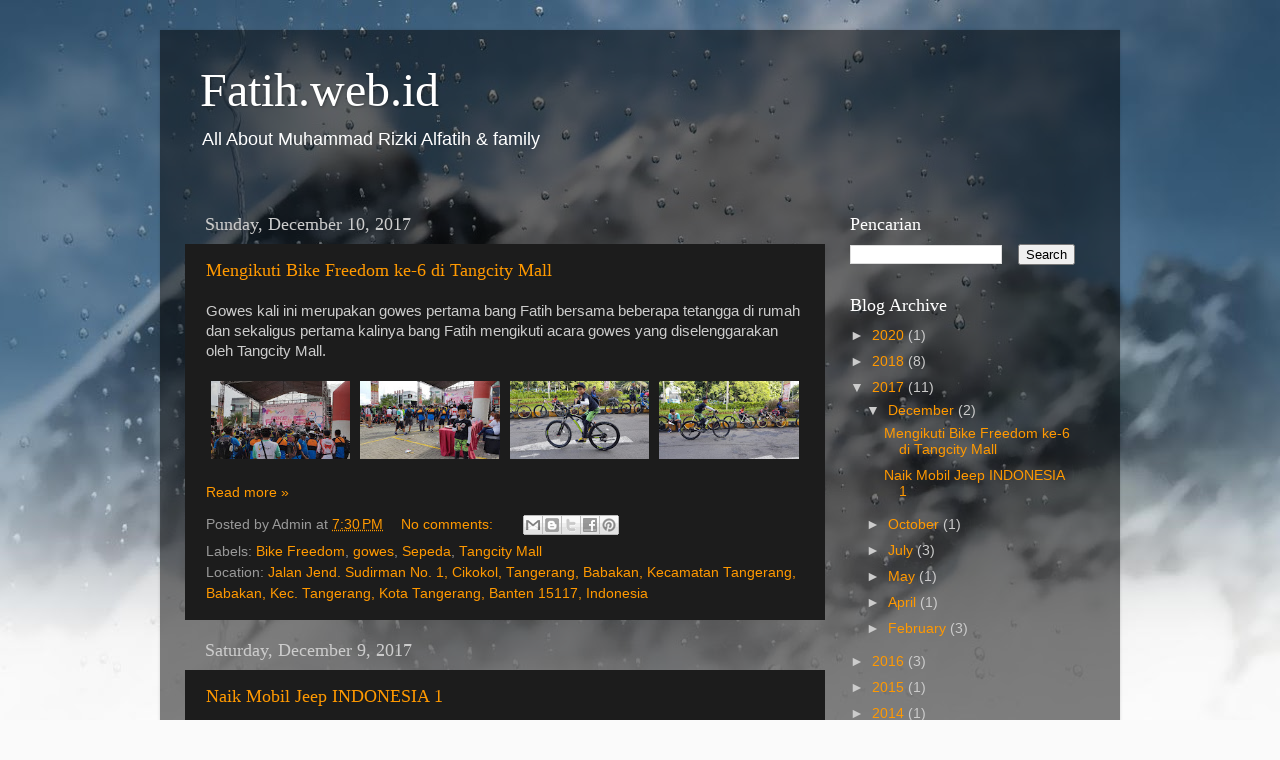

--- FILE ---
content_type: text/html; charset=UTF-8
request_url: https://www.fatih.web.id/2017/
body_size: 24049
content:
<!DOCTYPE html>
<html class='v2' dir='ltr' lang='en'>
<head>
<link href='https://www.blogger.com/static/v1/widgets/4128112664-css_bundle_v2.css' rel='stylesheet' type='text/css'/>
<meta content='width=1100' name='viewport'/>
<meta content='text/html; charset=UTF-8' http-equiv='Content-Type'/>
<meta content='blogger' name='generator'/>
<link href='https://www.fatih.web.id/favicon.ico' rel='icon' type='image/x-icon'/>
<link href='https://www.fatih.web.id/2017/' rel='canonical'/>
<link rel="alternate" type="application/atom+xml" title="Fatih.web.id - Atom" href="https://www.fatih.web.id/feeds/posts/default" />
<link rel="alternate" type="application/rss+xml" title="Fatih.web.id - RSS" href="https://www.fatih.web.id/feeds/posts/default?alt=rss" />
<link rel="service.post" type="application/atom+xml" title="Fatih.web.id - Atom" href="https://www.blogger.com/feeds/8951467973907824413/posts/default" />
<!--Can't find substitution for tag [blog.ieCssRetrofitLinks]-->
<meta content='https://www.fatih.web.id/2017/' property='og:url'/>
<meta content='Fatih.web.id' property='og:title'/>
<meta content='All About Muhammad Rizki Alfatih &amp;amp; family' property='og:description'/>
<title>Fatih.web.id: 2017</title>
<style id='page-skin-1' type='text/css'><!--
/*-----------------------------------------------
Blogger Template Style
Name:     Picture Window
Designer: Blogger
URL:      www.blogger.com
----------------------------------------------- */
/* Variable definitions
====================
<Variable name="keycolor" description="Main Color" type="color" default="#1a222a"/>
<Variable name="body.background" description="Body Background" type="background"
color="#336699" default="#111111 url(//themes.googleusercontent.com/image?id=1OACCYOE0-eoTRTfsBuX1NMN9nz599ufI1Jh0CggPFA_sK80AGkIr8pLtYRpNUKPmwtEa) repeat-x fixed top center"/>
<Group description="Page Text" selector="body">
<Variable name="body.font" description="Font" type="font"
default="normal normal 15px Arial, Tahoma, Helvetica, FreeSans, sans-serif"/>
<Variable name="body.text.color" description="Text Color" type="color" default="#333333"/>
</Group>
<Group description="Backgrounds" selector=".body-fauxcolumns-outer">
<Variable name="body.background.color" description="Outer Background" type="color" default="#296695"/>
<Variable name="header.background.color" description="Header Background" type="color" default="transparent"/>
<Variable name="post.background.color" description="Post Background" type="color" default="#ffffff"/>
</Group>
<Group description="Links" selector=".main-outer">
<Variable name="link.color" description="Link Color" type="color" default="#336699"/>
<Variable name="link.visited.color" description="Visited Color" type="color" default="#6699cc"/>
<Variable name="link.hover.color" description="Hover Color" type="color" default="#33aaff"/>
</Group>
<Group description="Blog Title" selector=".header h1">
<Variable name="header.font" description="Title Font" type="font"
default="normal normal 36px Arial, Tahoma, Helvetica, FreeSans, sans-serif"/>
<Variable name="header.text.color" description="Text Color" type="color" default="#ffffff" />
</Group>
<Group description="Tabs Text" selector=".tabs-inner .widget li a">
<Variable name="tabs.font" description="Font" type="font"
default="normal normal 15px Arial, Tahoma, Helvetica, FreeSans, sans-serif"/>
<Variable name="tabs.text.color" description="Text Color" type="color" default="#ffffff"/>
<Variable name="tabs.selected.text.color" description="Selected Color" type="color" default="#ff9900"/>
</Group>
<Group description="Tabs Background" selector=".tabs-outer .PageList">
<Variable name="tabs.background.color" description="Background Color" type="color" default="transparent"/>
<Variable name="tabs.selected.background.color" description="Selected Color" type="color" default="transparent"/>
<Variable name="tabs.separator.color" description="Separator Color" type="color" default="transparent"/>
</Group>
<Group description="Post Title" selector="h3.post-title, .comments h4">
<Variable name="post.title.font" description="Title Font" type="font"
default="normal normal 18px Arial, Tahoma, Helvetica, FreeSans, sans-serif"/>
</Group>
<Group description="Date Header" selector=".date-header">
<Variable name="date.header.color" description="Text Color" type="color" default="#cccccc"/>
</Group>
<Group description="Post" selector=".post">
<Variable name="post.footer.text.color" description="Footer Text Color" type="color" default="#999999"/>
<Variable name="post.border.color" description="Border Color" type="color" default="#dddddd"/>
</Group>
<Group description="Gadgets" selector="h2">
<Variable name="widget.title.font" description="Title Font" type="font"
default="bold normal 13px Arial, Tahoma, Helvetica, FreeSans, sans-serif"/>
<Variable name="widget.title.text.color" description="Title Color" type="color" default="#888888"/>
</Group>
<Group description="Footer" selector=".footer-outer">
<Variable name="footer.text.color" description="Text Color" type="color" default="#cccccc"/>
<Variable name="footer.widget.title.text.color" description="Gadget Title Color" type="color" default="#aaaaaa"/>
</Group>
<Group description="Footer Links" selector=".footer-outer">
<Variable name="footer.link.color" description="Link Color" type="color" default="#99ccee"/>
<Variable name="footer.link.visited.color" description="Visited Color" type="color" default="#77aaee"/>
<Variable name="footer.link.hover.color" description="Hover Color" type="color" default="#33aaff"/>
</Group>
<Variable name="content.margin" description="Content Margin Top" type="length" default="20px" min="0" max="100px"/>
<Variable name="content.padding" description="Content Padding" type="length" default="0" min="0" max="100px"/>
<Variable name="content.background" description="Content Background" type="background"
default="transparent none repeat scroll top left"/>
<Variable name="content.border.radius" description="Content Border Radius" type="length" default="0" min="0" max="100px"/>
<Variable name="content.shadow.spread" description="Content Shadow Spread" type="length" default="0" min="0" max="100px"/>
<Variable name="header.padding" description="Header Padding" type="length" default="0" min="0" max="100px"/>
<Variable name="header.background.gradient" description="Header Gradient" type="url"
default="none"/>
<Variable name="header.border.radius" description="Header Border Radius" type="length" default="0" min="0" max="100px"/>
<Variable name="main.border.radius.top" description="Main Border Radius" type="length" default="20px" min="0" max="100px"/>
<Variable name="footer.border.radius.top" description="Footer Border Radius Top" type="length" default="0" min="0" max="100px"/>
<Variable name="footer.border.radius.bottom" description="Footer Border Radius Bottom" type="length" default="20px" min="0" max="100px"/>
<Variable name="region.shadow.spread" description="Main and Footer Shadow Spread" type="length" default="3px" min="0" max="100px"/>
<Variable name="region.shadow.offset" description="Main and Footer Shadow Offset" type="length" default="1px" min="-50px" max="50px"/>
<Variable name="tabs.background.gradient" description="Tab Background Gradient" type="url" default="none"/>
<Variable name="tab.selected.background.gradient" description="Selected Tab Background" type="url"
default="url(https://resources.blogblog.com/blogblog/data/1kt/transparent/white80.png)"/>
<Variable name="tab.background" description="Tab Background" type="background"
default="transparent url(https://resources.blogblog.com/blogblog/data/1kt/transparent/black50.png) repeat scroll top left"/>
<Variable name="tab.border.radius" description="Tab Border Radius" type="length" default="10px" min="0" max="100px"/>
<Variable name="tab.first.border.radius" description="First Tab Border Radius" type="length" default="10px" min="0" max="100px"/>
<Variable name="tabs.border.radius" description="Tabs Border Radius" type="length" default="0" min="0" max="100px"/>
<Variable name="tabs.spacing" description="Tab Spacing" type="length" default=".25em" min="0" max="10em"/>
<Variable name="tabs.margin.bottom" description="Tab Margin Bottom" type="length" default="0" min="0" max="100px"/>
<Variable name="tabs.margin.sides" description="Tab Margin Sides" type="length" default="20px" min="0" max="100px"/>
<Variable name="main.background" description="Main Background" type="background"
default="transparent url(https://resources.blogblog.com/blogblog/data/1kt/transparent/white80.png) repeat scroll top left"/>
<Variable name="main.padding.sides" description="Main Padding Sides" type="length" default="20px" min="0" max="100px"/>
<Variable name="footer.background" description="Footer Background" type="background"
default="transparent url(https://resources.blogblog.com/blogblog/data/1kt/transparent/black50.png) repeat scroll top left"/>
<Variable name="post.margin.sides" description="Post Margin Sides" type="length" default="-20px" min="-50px" max="50px"/>
<Variable name="post.border.radius" description="Post Border Radius" type="length" default="5px" min="0" max="100px"/>
<Variable name="widget.title.text.transform" description="Widget Title Text Transform" type="string" default="uppercase"/>
<Variable name="mobile.background.overlay" description="Mobile Background Overlay" type="string"
default="transparent none repeat scroll top left"/>
<Variable name="startSide" description="Side where text starts in blog language" type="automatic" default="left"/>
<Variable name="endSide" description="Side where text ends in blog language" type="automatic" default="right"/>
*/
/* Content
----------------------------------------------- */
#Attribution1 {display: none;}
body {
font: normal normal 15px Arial, Tahoma, Helvetica, FreeSans, sans-serif;
color: #cccccc;
background: #fafafa url(//themes.googleusercontent.com/image?id=1iJBX-a-hBX2tKaDdERpElPUmvb4r5MDX9lEx06AA-UtZIQCYziZg3PFbmOyt-g2sH8Jo) repeat-x fixed top center;
}
html body .region-inner {
min-width: 0;
max-width: 100%;
width: auto;
}
.content-outer {
font-size: 90%;
}
a:link {
text-decoration:none;
color: #ff9900;
}
a:visited {
text-decoration:none;
color: #dd7700;
}
a:hover {
text-decoration:underline;
color: #ffaa00;
}
.content-outer {
background: transparent url(https://resources.blogblog.com/blogblog/data/1kt/transparent/black50.png) repeat scroll top left;
-moz-border-radius: 0;
-webkit-border-radius: 0;
-goog-ms-border-radius: 0;
border-radius: 0;
-moz-box-shadow: 0 0 3px rgba(0, 0, 0, .15);
-webkit-box-shadow: 0 0 3px rgba(0, 0, 0, .15);
-goog-ms-box-shadow: 0 0 3px rgba(0, 0, 0, .15);
box-shadow: 0 0 3px rgba(0, 0, 0, .15);
margin: 0 auto;
}
.content-inner {
padding: 10px;
}
/* Header
----------------------------------------------- */
.header-outer {
background: transparent none repeat-x scroll top left;
_background-image: none;
color: #ffffff;
-moz-border-radius: 0;
-webkit-border-radius: 0;
-goog-ms-border-radius: 0;
border-radius: 0;
}
.Header img, .Header #header-inner {
-moz-border-radius: 0;
-webkit-border-radius: 0;
-goog-ms-border-radius: 0;
border-radius: 0;
}
.header-inner .Header .titlewrapper,
.header-inner .Header .descriptionwrapper {
padding-left: 30px;
padding-right: 30px;
}
.Header h1 {
font: normal normal 48px Georgia, Utopia, 'Palatino Linotype', Palatino, serif;
text-shadow: 1px 1px 3px rgba(0, 0, 0, 0.3);
}
.Header h1 a {
color: #ffffff;
}
.Header .description {
font-size: 130%;
}
/* Tabs
----------------------------------------------- */
.tabs-inner {
margin: .5em 15px 1em;
padding: 0;
}
.tabs-inner .section {
margin: 0;
}
.tabs-inner .widget ul {
padding: 0;
background: #1c1c1c none repeat scroll bottom;
-moz-border-radius: 0;
-webkit-border-radius: 0;
-goog-ms-border-radius: 0;
border-radius: 0;
}
.tabs-inner .widget li {
border: none;
}
.tabs-inner .widget li a {
display: inline-block;
padding: .5em 1em;
margin-right: 0;
color: #ff9900;
font: normal normal 15px Georgia, Utopia, 'Palatino Linotype', Palatino, serif;
-moz-border-radius: 0 0 0 0;
-webkit-border-top-left-radius: 0;
-webkit-border-top-right-radius: 0;
-goog-ms-border-radius: 0 0 0 0;
border-radius: 0 0 0 0;
background: transparent none no-repeat scroll top left;
border-right: 1px solid #000000;
}
.tabs-inner .widget li:first-child a {
padding-left: 1.25em;
-moz-border-radius-topleft: 0;
-moz-border-radius-bottomleft: 0;
-webkit-border-top-left-radius: 0;
-webkit-border-bottom-left-radius: 0;
-goog-ms-border-top-left-radius: 0;
-goog-ms-border-bottom-left-radius: 0;
border-top-left-radius: 0;
border-bottom-left-radius: 0;
}
.tabs-inner .widget li.selected a,
.tabs-inner .widget li a:hover {
position: relative;
z-index: 1;
background: #dd7700 none repeat scroll bottom;
color: #ffffff;
-moz-box-shadow: 0 0 0 rgba(0, 0, 0, .15);
-webkit-box-shadow: 0 0 0 rgba(0, 0, 0, .15);
-goog-ms-box-shadow: 0 0 0 rgba(0, 0, 0, .15);
box-shadow: 0 0 0 rgba(0, 0, 0, .15);
}
/* Headings
----------------------------------------------- */
h2 {
font: normal normal 18px Georgia, Utopia, 'Palatino Linotype', Palatino, serif;
text-transform: none;
color: #ffffff;
margin: .5em 0;
}
/* Main
----------------------------------------------- */
.main-outer {
background: transparent none repeat scroll top center;
-moz-border-radius: 0 0 0 0;
-webkit-border-top-left-radius: 0;
-webkit-border-top-right-radius: 0;
-webkit-border-bottom-left-radius: 0;
-webkit-border-bottom-right-radius: 0;
-goog-ms-border-radius: 0 0 0 0;
border-radius: 0 0 0 0;
-moz-box-shadow: 0 0 0 rgba(0, 0, 0, .15);
-webkit-box-shadow: 0 0 0 rgba(0, 0, 0, .15);
-goog-ms-box-shadow: 0 0 0 rgba(0, 0, 0, .15);
box-shadow: 0 0 0 rgba(0, 0, 0, .15);
}
.main-inner {
padding: 15px 20px 20px;
}
.main-inner .column-center-inner {
padding: 0 0;
}
.main-inner .column-left-inner {
padding-left: 0;
}
.main-inner .column-right-inner {
padding-right: 0;
}
/* Posts
----------------------------------------------- */
h3.post-title {
margin: 0;
font: normal normal 18px Georgia, Utopia, 'Palatino Linotype', Palatino, serif;
}
.comments h4 {
margin: 1em 0 0;
font: normal normal 18px Georgia, Utopia, 'Palatino Linotype', Palatino, serif;
}
.date-header span {
color: #cccccc;
}
.post-outer {
background-color: #1c1c1c;
border: solid 1px transparent;
-moz-border-radius: 0;
-webkit-border-radius: 0;
border-radius: 0;
-goog-ms-border-radius: 0;
padding: 15px 20px;
margin: 0 -20px 20px;
}
.post-body {
line-height: 1.4;
font-size: 110%;
position: relative;
}
.post-header {
margin: 0 0 1.5em;
color: #999999;
line-height: 1.6;
}
.post-footer {
margin: .5em 0 0;
color: #999999;
line-height: 1.6;
}
#blog-pager {
font-size: 140%
}
#comments .comment-author {
padding-top: 1.5em;
border-top: dashed 1px #ccc;
border-top: dashed 1px rgba(128, 128, 128, .5);
background-position: 0 1.5em;
}
#comments .comment-author:first-child {
padding-top: 0;
border-top: none;
}
.avatar-image-container {
margin: .2em 0 0;
}
/* Comments
----------------------------------------------- */
.comments .comments-content .icon.blog-author {
background-repeat: no-repeat;
background-image: url([data-uri]);
}
.comments .comments-content .loadmore a {
border-top: 1px solid #ffaa00;
border-bottom: 1px solid #ffaa00;
}
.comments .continue {
border-top: 2px solid #ffaa00;
}
/* Widgets
----------------------------------------------- */
.widget ul, .widget #ArchiveList ul.flat {
padding: 0;
list-style: none;
}
.widget ul li, .widget #ArchiveList ul.flat li {
border-top: dashed 1px #ccc;
border-top: dashed 1px rgba(128, 128, 128, .5);
}
.widget ul li:first-child, .widget #ArchiveList ul.flat li:first-child {
border-top: none;
}
.widget .post-body ul {
list-style: disc;
}
.widget .post-body ul li {
border: none;
}
/* Footer
----------------------------------------------- */
.footer-outer {
color:#cccccc;
background: transparent none repeat scroll top center;
-moz-border-radius: 0 0 0 0;
-webkit-border-top-left-radius: 0;
-webkit-border-top-right-radius: 0;
-webkit-border-bottom-left-radius: 0;
-webkit-border-bottom-right-radius: 0;
-goog-ms-border-radius: 0 0 0 0;
border-radius: 0 0 0 0;
-moz-box-shadow: 0 0 0 rgba(0, 0, 0, .15);
-webkit-box-shadow: 0 0 0 rgba(0, 0, 0, .15);
-goog-ms-box-shadow: 0 0 0 rgba(0, 0, 0, .15);
box-shadow: 0 0 0 rgba(0, 0, 0, .15);
}
.footer-inner {
padding: 10px 20px 20px;
}
.footer-outer a {
color: #ff9900;
}
.footer-outer a:visited {
color: #dd7700;
}
.footer-outer a:hover {
color: #ffaa00;
}
.footer-outer .widget h2 {
color: #ffffff;
}
/* Mobile
----------------------------------------------- */
html body.mobile {
height: auto;
}
html body.mobile {
min-height: 480px;
background-size: 100% auto;
}
.mobile .body-fauxcolumn-outer {
background: transparent none repeat scroll top left;
}
html .mobile .mobile-date-outer, html .mobile .blog-pager {
border-bottom: none;
background: transparent none repeat scroll top center;
margin-bottom: 10px;
}
.mobile .date-outer {
background: transparent none repeat scroll top center;
}
.mobile .header-outer, .mobile .main-outer,
.mobile .post-outer, .mobile .footer-outer {
-moz-border-radius: 0;
-webkit-border-radius: 0;
-goog-ms-border-radius: 0;
border-radius: 0;
}
.mobile .content-outer,
.mobile .main-outer,
.mobile .post-outer {
background: inherit;
border: none;
}
.mobile .content-outer {
font-size: 100%;
}
.mobile-link-button {
background-color: #ff9900;
}
.mobile-link-button a:link, .mobile-link-button a:visited {
color: #1c1c1c;
}
.mobile-index-contents {
color: #cccccc;
}
.mobile .tabs-inner .PageList .widget-content {
background: #dd7700 none repeat scroll bottom;
color: #ffffff;
}
.mobile .tabs-inner .PageList .widget-content .pagelist-arrow {
border-left: 1px solid #000000;
}
.gallery {
padding: 0 5px;
float: left;
width: 24.99999%;
}
.mobile.gallery {
padding: 0 5px;
float: left;
width: 24.99999%;
}
div.gallery img {
width: 100%;
height: auto;
}
.mobile.div.gallery img {
width: 100%;
height: auto;
}
div.gallery img:hover {
opacity: 0.8;
}
.mobile.div.gallery img:hover {
opacity: 0.8;
}
div.desc {
padding: 10px;
text-align: center;
}
.mobile.div.desc {
padding: 10px;
text-align: center;
}
* {
box-sizing: border-box;
}
.mobile.* {
box-sizing: border-box;
}
@media only screen and (max-width: 700px){
.gallery {
width: 49.99999%;
margin: 6px 0;
}
}
@media only screen and (max-width: 700px){
.mobile.gallery {
width: 49.99999%;
margin: 6px 0;
}
}
@media only screen and (max-width: 500px){
.gallery {
width: 100%;
}
}
@media only screen and (max-width: 500px){
.mobile.gallery {
width: 100%;
}
}
.image-gallery:after {
content: "";
display: table;
clear: both;
}
.mobile.image-gallery:after {
content: "";
display: table;
clear: both;
}

--></style>
<style id='template-skin-1' type='text/css'><!--
body {
min-width: 960px;
}
.content-outer, .content-fauxcolumn-outer, .region-inner {
min-width: 960px;
max-width: 960px;
_width: 960px;
}
.main-inner .columns {
padding-left: 0px;
padding-right: 270px;
}
.main-inner .fauxcolumn-center-outer {
left: 0px;
right: 270px;
/* IE6 does not respect left and right together */
_width: expression(this.parentNode.offsetWidth -
parseInt("0px") -
parseInt("270px") + 'px');
}
.main-inner .fauxcolumn-left-outer {
width: 0px;
}
.main-inner .fauxcolumn-right-outer {
width: 270px;
}
.main-inner .column-left-outer {
width: 0px;
right: 100%;
margin-left: -0px;
}
.main-inner .column-right-outer {
width: 270px;
margin-right: -270px;
}
#layout {
min-width: 0;
}
#layout .content-outer {
min-width: 0;
width: 800px;
}
#layout .region-inner {
min-width: 0;
width: auto;
}
body#layout div.add_widget {
padding: 8px;
}
body#layout div.add_widget a {
margin-left: 32px;
}
--></style>
<style>
    body {background-image:url(\/\/themes.googleusercontent.com\/image?id=1iJBX-a-hBX2tKaDdERpElPUmvb4r5MDX9lEx06AA-UtZIQCYziZg3PFbmOyt-g2sH8Jo);}
    
@media (max-width: 200px) { body {background-image:url(\/\/themes.googleusercontent.com\/image?id=1iJBX-a-hBX2tKaDdERpElPUmvb4r5MDX9lEx06AA-UtZIQCYziZg3PFbmOyt-g2sH8Jo&options=w200);}}
@media (max-width: 400px) and (min-width: 201px) { body {background-image:url(\/\/themes.googleusercontent.com\/image?id=1iJBX-a-hBX2tKaDdERpElPUmvb4r5MDX9lEx06AA-UtZIQCYziZg3PFbmOyt-g2sH8Jo&options=w400);}}
@media (max-width: 800px) and (min-width: 401px) { body {background-image:url(\/\/themes.googleusercontent.com\/image?id=1iJBX-a-hBX2tKaDdERpElPUmvb4r5MDX9lEx06AA-UtZIQCYziZg3PFbmOyt-g2sH8Jo&options=w800);}}
@media (max-width: 1200px) and (min-width: 801px) { body {background-image:url(\/\/themes.googleusercontent.com\/image?id=1iJBX-a-hBX2tKaDdERpElPUmvb4r5MDX9lEx06AA-UtZIQCYziZg3PFbmOyt-g2sH8Jo&options=w1200);}}
/* Last tag covers anything over one higher than the previous max-size cap. */
@media (min-width: 1201px) { body {background-image:url(\/\/themes.googleusercontent.com\/image?id=1iJBX-a-hBX2tKaDdERpElPUmvb4r5MDX9lEx06AA-UtZIQCYziZg3PFbmOyt-g2sH8Jo&options=w1600);}}
  </style>
<link href='https://www.blogger.com/dyn-css/authorization.css?targetBlogID=8951467973907824413&amp;zx=cbc77d17-3496-4c7e-b06c-73a9b62e7ccf' media='none' onload='if(media!=&#39;all&#39;)media=&#39;all&#39;' rel='stylesheet'/><noscript><link href='https://www.blogger.com/dyn-css/authorization.css?targetBlogID=8951467973907824413&amp;zx=cbc77d17-3496-4c7e-b06c-73a9b62e7ccf' rel='stylesheet'/></noscript>
<meta name='google-adsense-platform-account' content='ca-host-pub-1556223355139109'/>
<meta name='google-adsense-platform-domain' content='blogspot.com'/>

<!-- data-ad-client=ca-pub-7147452113564485 -->

</head>
<body class='loading'>
<div class='navbar no-items section' id='navbar' name='Navbar'>
</div>
<div class='body-fauxcolumns'>
<div class='fauxcolumn-outer body-fauxcolumn-outer'>
<div class='cap-top'>
<div class='cap-left'></div>
<div class='cap-right'></div>
</div>
<div class='fauxborder-left'>
<div class='fauxborder-right'></div>
<div class='fauxcolumn-inner'>
</div>
</div>
<div class='cap-bottom'>
<div class='cap-left'></div>
<div class='cap-right'></div>
</div>
</div>
</div>
<div class='content'>
<div class='content-fauxcolumns'>
<div class='fauxcolumn-outer content-fauxcolumn-outer'>
<div class='cap-top'>
<div class='cap-left'></div>
<div class='cap-right'></div>
</div>
<div class='fauxborder-left'>
<div class='fauxborder-right'></div>
<div class='fauxcolumn-inner'>
</div>
</div>
<div class='cap-bottom'>
<div class='cap-left'></div>
<div class='cap-right'></div>
</div>
</div>
</div>
<div class='content-outer'>
<div class='content-cap-top cap-top'>
<div class='cap-left'></div>
<div class='cap-right'></div>
</div>
<div class='fauxborder-left content-fauxborder-left'>
<div class='fauxborder-right content-fauxborder-right'></div>
<div class='content-inner'>
<header>
<div class='header-outer'>
<div class='header-cap-top cap-top'>
<div class='cap-left'></div>
<div class='cap-right'></div>
</div>
<div class='fauxborder-left header-fauxborder-left'>
<div class='fauxborder-right header-fauxborder-right'></div>
<div class='region-inner header-inner'>
<div class='header section' id='header' name='Header'><div class='widget Header' data-version='1' id='Header1'>
<div id='header-inner'>
<div class='titlewrapper'>
<h1 class='title'>
<a href='https://www.fatih.web.id/'>
Fatih.web.id
</a>
</h1>
</div>
<div class='descriptionwrapper'>
<p class='description'><span>All About Muhammad Rizki Alfatih &amp; family</span></p>
</div>
</div>
</div></div>
</div>
</div>
<div class='header-cap-bottom cap-bottom'>
<div class='cap-left'></div>
<div class='cap-right'></div>
</div>
</div>
</header>
<div class='tabs-outer'>
<div class='tabs-cap-top cap-top'>
<div class='cap-left'></div>
<div class='cap-right'></div>
</div>
<div class='fauxborder-left tabs-fauxborder-left'>
<div class='fauxborder-right tabs-fauxborder-right'></div>
<div class='region-inner tabs-inner'>
<div class='tabs no-items section' id='crosscol' name='Cross-Column'></div>
<div class='tabs no-items section' id='crosscol-overflow' name='Cross-Column 2'></div>
</div>
</div>
<div class='tabs-cap-bottom cap-bottom'>
<div class='cap-left'></div>
<div class='cap-right'></div>
</div>
</div>
<div class='main-outer'>
<div class='main-cap-top cap-top'>
<div class='cap-left'></div>
<div class='cap-right'></div>
</div>
<div class='fauxborder-left main-fauxborder-left'>
<div class='fauxborder-right main-fauxborder-right'></div>
<div class='region-inner main-inner'>
<div class='columns fauxcolumns'>
<div class='fauxcolumn-outer fauxcolumn-center-outer'>
<div class='cap-top'>
<div class='cap-left'></div>
<div class='cap-right'></div>
</div>
<div class='fauxborder-left'>
<div class='fauxborder-right'></div>
<div class='fauxcolumn-inner'>
</div>
</div>
<div class='cap-bottom'>
<div class='cap-left'></div>
<div class='cap-right'></div>
</div>
</div>
<div class='fauxcolumn-outer fauxcolumn-left-outer'>
<div class='cap-top'>
<div class='cap-left'></div>
<div class='cap-right'></div>
</div>
<div class='fauxborder-left'>
<div class='fauxborder-right'></div>
<div class='fauxcolumn-inner'>
</div>
</div>
<div class='cap-bottom'>
<div class='cap-left'></div>
<div class='cap-right'></div>
</div>
</div>
<div class='fauxcolumn-outer fauxcolumn-right-outer'>
<div class='cap-top'>
<div class='cap-left'></div>
<div class='cap-right'></div>
</div>
<div class='fauxborder-left'>
<div class='fauxborder-right'></div>
<div class='fauxcolumn-inner'>
</div>
</div>
<div class='cap-bottom'>
<div class='cap-left'></div>
<div class='cap-right'></div>
</div>
</div>
<!-- corrects IE6 width calculation -->
<div class='columns-inner'>
<div class='column-center-outer'>
<div class='column-center-inner'>
<div class='main section' id='main' name='Main'><div class='widget Blog' data-version='1' id='Blog1'>
<div class='blog-posts hfeed'>

          <div class="date-outer">
        
<h2 class='date-header'><span>Sunday, December 10, 2017</span></h2>

          <div class="date-posts">
        
<div class='post-outer'>
<div class='post hentry uncustomized-post-template' itemprop='blogPost' itemscope='itemscope' itemtype='http://schema.org/BlogPosting'>
<meta content='https://blogger.googleusercontent.com/img/b/R29vZ2xl/AVvXsEgf5Gz3mleU34NS2MeV-Vr_9H2qItcyal4sqjdexDhIn902KgPfTL5SbIMfQxdV38HdoEDkeHFEyaeUUknOq13LYUYAMlXqkhpXCtS8685k6Mro4y5rdFJqTnaXDpheq9AhTvb-zBFtGv5l/s200/1.jpeg' itemprop='image_url'/>
<meta content='8951467973907824413' itemprop='blogId'/>
<meta content='263711910373215561' itemprop='postId'/>
<a name='263711910373215561'></a>
<h3 class='post-title entry-title' itemprop='name'>
<a href='https://www.fatih.web.id/2017/12/mengikuti-bike-freedom-ke-6-di-tangcity.html'>Mengikuti Bike Freedom ke-6 di Tangcity Mall</a>
</h3>
<div class='post-header'>
<div class='post-header-line-1'></div>
</div>
<div class='post-body entry-content' id='post-body-263711910373215561' itemprop='description articleBody'>
Gowes kali ini merupakan gowes pertama bang Fatih bersama beberapa tetangga di rumah dan sekaligus pertama kalinya bang Fatih mengikuti acara gowes yang diselenggarakan oleh Tangcity Mall.
<br>
<br>
<div class="image-gallery">
<div class="gallery">
<img alt="BIKE-FREEDOM-TANGCITY" src="https://blogger.googleusercontent.com/img/b/R29vZ2xl/AVvXsEgf5Gz3mleU34NS2MeV-Vr_9H2qItcyal4sqjdexDhIn902KgPfTL5SbIMfQxdV38HdoEDkeHFEyaeUUknOq13LYUYAMlXqkhpXCtS8685k6Mro4y5rdFJqTnaXDpheq9AhTvb-zBFtGv5l/s200/1.jpeg">
  </div>
<div class="gallery">
<img alt="BIKE-FREEDOM-TANGCITY" src="https://blogger.googleusercontent.com/img/b/R29vZ2xl/AVvXsEhjEUtgVdtjvgG8NwxE9Df9_NJZWaCLtvrqfb75Tmmwp00RVjtWoicuf2m_wIhNR1WxBdEdE-tQu9IF2ulsrX9q3miMh9qFPwIpxohUCcwM8-4aaNmR9LCZ6qYY3OWGTn2Zm81maHcecurt/s200/2.jpeg">
  </div>
<div class="gallery">
<img alt="BIKE-FREEDOM-TANGCITY" src="https://blogger.googleusercontent.com/img/b/R29vZ2xl/AVvXsEjxkxkfzeCMW89odNxFzUlVMRtrYomdCxbkABE4aA8qTfe1a9sx97ApXQ8yz4Dz2JPYXNcfpFMSEgQRrqghEiTQeGvAMQHq-K3mMkSXpnUyydmpcPQN5ndEdimuIdrOt8yP-HSD4bhyphenhyphenawKR/s200/3.jpeg">
  </div>
<div class="gallery">
<img alt="BIKE-FREEDOM-TANGCITY" src="https://blogger.googleusercontent.com/img/b/R29vZ2xl/AVvXsEjXCzAfEgXfDLSK4z4e0KCknLqM-INZZcwrm3eJihXiZo6uE6dkEZM6UEzAVNxftYzMxFzcXY9iwFzVc1CW2ourij7WUXvDuDFJvc-zg1IcD52rXcj6k2fuFDhv_R-Dqgp1W5qdK9Yr3JTX/s200/4.jpeg">
  </div>
</div><br>
<div style='clear: both;'></div>
</div>
<div class='jump-link'>
<a href='https://www.fatih.web.id/2017/12/mengikuti-bike-freedom-ke-6-di-tangcity.html#more' title='Mengikuti Bike Freedom ke-6 di Tangcity Mall'>Read more &#187;</a>
</div>
<div class='post-footer'>
<div class='post-footer-line post-footer-line-1'>
<span class='post-author vcard'>
Posted by
<span class='fn' itemprop='author' itemscope='itemscope' itemtype='http://schema.org/Person'>
<span itemprop='name'>Admin</span>
</span>
</span>
<span class='post-timestamp'>
at
<meta content='https://www.fatih.web.id/2017/12/mengikuti-bike-freedom-ke-6-di-tangcity.html' itemprop='url'/>
<a class='timestamp-link' href='https://www.fatih.web.id/2017/12/mengikuti-bike-freedom-ke-6-di-tangcity.html' rel='bookmark' title='permanent link'><abbr class='published' itemprop='datePublished' title='2017-12-10T19:30:00+07:00'>7:30&#8239;PM</abbr></a>
</span>
<span class='post-comment-link'>
<a class='comment-link' href='https://www.fatih.web.id/2017/12/mengikuti-bike-freedom-ke-6-di-tangcity.html#comment-form' onclick=''>
No comments:
  </a>
</span>
<span class='post-icons'>
<span class='item-control blog-admin pid-1390792095'>
<a href='https://www.blogger.com/post-edit.g?blogID=8951467973907824413&postID=263711910373215561&from=pencil' title='Edit Post'>
<img alt='' class='icon-action' height='18' src='https://resources.blogblog.com/img/icon18_edit_allbkg.gif' width='18'/>
</a>
</span>
</span>
<div class='post-share-buttons goog-inline-block'>
<a class='goog-inline-block share-button sb-email' href='https://www.blogger.com/share-post.g?blogID=8951467973907824413&postID=263711910373215561&target=email' target='_blank' title='Email This'><span class='share-button-link-text'>Email This</span></a><a class='goog-inline-block share-button sb-blog' href='https://www.blogger.com/share-post.g?blogID=8951467973907824413&postID=263711910373215561&target=blog' onclick='window.open(this.href, "_blank", "height=270,width=475"); return false;' target='_blank' title='BlogThis!'><span class='share-button-link-text'>BlogThis!</span></a><a class='goog-inline-block share-button sb-twitter' href='https://www.blogger.com/share-post.g?blogID=8951467973907824413&postID=263711910373215561&target=twitter' target='_blank' title='Share to X'><span class='share-button-link-text'>Share to X</span></a><a class='goog-inline-block share-button sb-facebook' href='https://www.blogger.com/share-post.g?blogID=8951467973907824413&postID=263711910373215561&target=facebook' onclick='window.open(this.href, "_blank", "height=430,width=640"); return false;' target='_blank' title='Share to Facebook'><span class='share-button-link-text'>Share to Facebook</span></a><a class='goog-inline-block share-button sb-pinterest' href='https://www.blogger.com/share-post.g?blogID=8951467973907824413&postID=263711910373215561&target=pinterest' target='_blank' title='Share to Pinterest'><span class='share-button-link-text'>Share to Pinterest</span></a>
</div>
</div>
<div class='post-footer-line post-footer-line-2'>
<span class='post-labels'>
Labels:
<a href='https://www.fatih.web.id/search/label/Bike%20Freedom' rel='tag'>Bike Freedom</a>,
<a href='https://www.fatih.web.id/search/label/gowes' rel='tag'>gowes</a>,
<a href='https://www.fatih.web.id/search/label/Sepeda' rel='tag'>Sepeda</a>,
<a href='https://www.fatih.web.id/search/label/Tangcity%20Mall' rel='tag'>Tangcity Mall</a>
</span>
</div>
<div class='post-footer-line post-footer-line-3'>
<span class='post-location'>
Location:
<a href='https://maps.google.com/maps?q=Jalan+Jend.+Sudirman+No.+1,+Cikokol,+Tangerang,+Babakan,+Kecamatan+Tangerang,+Babakan,+Kec.+Tangerang,+Kota+Tangerang,+Banten+15117,+Indonesia@-6.1940542,106.63388110000005&z=10' target='_blank'>Jalan Jend. Sudirman No. 1, Cikokol, Tangerang, Babakan, Kecamatan Tangerang, Babakan, Kec. Tangerang, Kota Tangerang, Banten 15117, Indonesia</a>
</span>
</div>
</div>
</div>
</div>

          </div></div>
        

          <div class="date-outer">
        
<h2 class='date-header'><span>Saturday, December 9, 2017</span></h2>

          <div class="date-posts">
        
<div class='post-outer'>
<div class='post hentry uncustomized-post-template' itemprop='blogPost' itemscope='itemscope' itemtype='http://schema.org/BlogPosting'>
<meta content='https://blogger.googleusercontent.com/img/b/R29vZ2xl/AVvXsEifNYc4FiHkQHcJ8mCqsu4tD7vuj11vFnUrWdVG30No7B5zYdciUrw_TbRcNLNO7HzoME6NJiXjwV1uMZkJ5VB5S6TT81tJUOKXhY4kf4o1NeqzaglNh8becAe0kGO3STCgcP7E41bnq9wI/s200/3.png' itemprop='image_url'/>
<meta content='8951467973907824413' itemprop='blogId'/>
<meta content='5054631876136075623' itemprop='postId'/>
<a name='5054631876136075623'></a>
<h3 class='post-title entry-title' itemprop='name'>
<a href='https://www.fatih.web.id/2017/12/naik-mobil-jeep-ri1.html'>Naik Mobil Jeep INDONESIA 1</a>
</h3>
<div class='post-header'>
<div class='post-header-line-1'></div>
</div>
<div class='post-body entry-content' id='post-body-5054631876136075623' itemprop='description articleBody'>
Hari minggu kali ini kita mendapat rezeki yang tidak disangka-sangka, yaitu bisa menaiki mobil JEEP INDONESIA 1 walaupun nggak jalan, tapi wow kan hahaha... :D<br>
<br>
<div class="image-gallery">
<div class="gallery">
<img alt="MOBIL-JEEP-INDONESIA1-RI1" src="https://blogger.googleusercontent.com/img/b/R29vZ2xl/AVvXsEifNYc4FiHkQHcJ8mCqsu4tD7vuj11vFnUrWdVG30No7B5zYdciUrw_TbRcNLNO7HzoME6NJiXjwV1uMZkJ5VB5S6TT81tJUOKXhY4kf4o1NeqzaglNh8becAe0kGO3STCgcP7E41bnq9wI/s200/3.png">
  </div>
<div class="gallery">
<img alt="MOBIL-JEEP-INDONESIA1-RI1" src="https://blogger.googleusercontent.com/img/b/R29vZ2xl/AVvXsEj8c0b8Fqc0rdS_50n-ze0r73Spd6ggv7W_i8mM4ljGM38BoEE5DEA6-M7yUPkNnvplEX1g057JGwFTvpfpug-IglNLUzd8CbtWIeueyZxcOZxwZyH37cIrIzl-_ESKclqqB5QvTETqQC3E/s200/4.jpeg">
  </div>
<div class="gallery">
<img alt="MOBIL-JEEP-INDONESIA1-RI1" src="https://blogger.googleusercontent.com/img/b/R29vZ2xl/AVvXsEjsp0VlnUUld5ihHXg4sclCfbe27XtimzRbnX3WBaQa4JdiLHr1dJ3Hueq5L4MDrQbSNg12psP2GdwwLvJeHFilXjXfPL53GBikloCZmZMnPtGbbim2oQ5SM2i0f82XV0-BGM5DJPmdVYkD/s200/5.jpeg">
  </div>
<div class="gallery">
<img alt="MOBIL-JEEP-INDONESIA1-RI1" src="https://blogger.googleusercontent.com/img/b/R29vZ2xl/AVvXsEjiZO4xvDgqeX__DyKsUPC7nIHeDDZORVioT3aaNUSAZg-bMSWT65ACz8Se7ZcXzbyKEX2mRqs44PTD9HpVuPPr-DGfacCf2UAHyf1cOM0Swt2RQ7VKh5y3Dcv5ymm1NX0EQIbfxLuqhalK/s200/6.jpeg">
  </div>
</div>
<br>
<div style='clear: both;'></div>
</div>
<div class='jump-link'>
<a href='https://www.fatih.web.id/2017/12/naik-mobil-jeep-ri1.html#more' title='Naik Mobil Jeep INDONESIA 1'>Read more &#187;</a>
</div>
<div class='post-footer'>
<div class='post-footer-line post-footer-line-1'>
<span class='post-author vcard'>
Posted by
<span class='fn' itemprop='author' itemscope='itemscope' itemtype='http://schema.org/Person'>
<span itemprop='name'>Admin</span>
</span>
</span>
<span class='post-timestamp'>
at
<meta content='https://www.fatih.web.id/2017/12/naik-mobil-jeep-ri1.html' itemprop='url'/>
<a class='timestamp-link' href='https://www.fatih.web.id/2017/12/naik-mobil-jeep-ri1.html' rel='bookmark' title='permanent link'><abbr class='published' itemprop='datePublished' title='2017-12-09T20:30:00+07:00'>8:30&#8239;PM</abbr></a>
</span>
<span class='post-comment-link'>
<a class='comment-link' href='https://www.fatih.web.id/2017/12/naik-mobil-jeep-ri1.html#comment-form' onclick=''>
No comments:
  </a>
</span>
<span class='post-icons'>
<span class='item-control blog-admin pid-1390792095'>
<a href='https://www.blogger.com/post-edit.g?blogID=8951467973907824413&postID=5054631876136075623&from=pencil' title='Edit Post'>
<img alt='' class='icon-action' height='18' src='https://resources.blogblog.com/img/icon18_edit_allbkg.gif' width='18'/>
</a>
</span>
</span>
<div class='post-share-buttons goog-inline-block'>
<a class='goog-inline-block share-button sb-email' href='https://www.blogger.com/share-post.g?blogID=8951467973907824413&postID=5054631876136075623&target=email' target='_blank' title='Email This'><span class='share-button-link-text'>Email This</span></a><a class='goog-inline-block share-button sb-blog' href='https://www.blogger.com/share-post.g?blogID=8951467973907824413&postID=5054631876136075623&target=blog' onclick='window.open(this.href, "_blank", "height=270,width=475"); return false;' target='_blank' title='BlogThis!'><span class='share-button-link-text'>BlogThis!</span></a><a class='goog-inline-block share-button sb-twitter' href='https://www.blogger.com/share-post.g?blogID=8951467973907824413&postID=5054631876136075623&target=twitter' target='_blank' title='Share to X'><span class='share-button-link-text'>Share to X</span></a><a class='goog-inline-block share-button sb-facebook' href='https://www.blogger.com/share-post.g?blogID=8951467973907824413&postID=5054631876136075623&target=facebook' onclick='window.open(this.href, "_blank", "height=430,width=640"); return false;' target='_blank' title='Share to Facebook'><span class='share-button-link-text'>Share to Facebook</span></a><a class='goog-inline-block share-button sb-pinterest' href='https://www.blogger.com/share-post.g?blogID=8951467973907824413&postID=5054631876136075623&target=pinterest' target='_blank' title='Share to Pinterest'><span class='share-button-link-text'>Share to Pinterest</span></a>
</div>
</div>
<div class='post-footer-line post-footer-line-2'>
<span class='post-labels'>
Labels:
<a href='https://www.fatih.web.id/search/label/Jeep' rel='tag'>Jeep</a>,
<a href='https://www.fatih.web.id/search/label/Presiden' rel='tag'>Presiden</a>,
<a href='https://www.fatih.web.id/search/label/RI1' rel='tag'>RI1</a>
</span>
</div>
<div class='post-footer-line post-footer-line-3'>
<span class='post-location'>
Location:
<a href='https://maps.google.com/maps?q=Gambir,+Central+Jakarta+City,+Jakarta,+Indonesia@-6.1753924,106.82715280000002&z=10' target='_blank'>Gambir, Central Jakarta City, Jakarta, Indonesia</a>
</span>
</div>
</div>
</div>
</div>

          </div></div>
        

          <div class="date-outer">
        
<h2 class='date-header'><span>Sunday, October 1, 2017</span></h2>

          <div class="date-posts">
        
<div class='post-outer'>
<div class='post hentry uncustomized-post-template' itemprop='blogPost' itemscope='itemscope' itemtype='http://schema.org/BlogPosting'>
<meta content='https://blogger.googleusercontent.com/img/b/R29vZ2xl/AVvXsEgZdF8uDwsZnleZlRjqmtevr7ui8uI7Joz5tTJCQ5duDhgarhlZEvdoqYyrPlilNoEiR1Hm-_HNVe1fM418ht6sX685NpIUwAH8pV7MPNgVOOn_Jjm1YhSWcZxn_ca5V3iqnj0jg1XhxP6A/s200/1.png' itemprop='image_url'/>
<meta content='8951467973907824413' itemprop='blogId'/>
<meta content='6748720921409838408' itemprop='postId'/>
<a name='6748720921409838408'></a>
<h3 class='post-title entry-title' itemprop='name'>
<a href='https://www.fatih.web.id/2017/10/dapat-warisan-baju-safari.html'>Dapat warisan baju Safari</a>
</h3>
<div class='post-header'>
<div class='post-header-line-1'></div>
</div>
<div class='post-body entry-content' id='post-body-6748720921409838408' itemprop='description articleBody'>
Hari ini bang Fatih dapat warisan baju safari dari Kakek, nah coba bayangkan, ini baju yang dulu dipakai oleh Kakek dan sekarang bisa dipakai oleh bang Fatih, keren kan... :)
<br />
<br />
<div class="image-gallery">
<div class="gallery">
<img alt="WARISAN-BAJU-SAFARI" src="https://blogger.googleusercontent.com/img/b/R29vZ2xl/AVvXsEgZdF8uDwsZnleZlRjqmtevr7ui8uI7Joz5tTJCQ5duDhgarhlZEvdoqYyrPlilNoEiR1Hm-_HNVe1fM418ht6sX685NpIUwAH8pV7MPNgVOOn_Jjm1YhSWcZxn_ca5V3iqnj0jg1XhxP6A/s200/1.png" />
  </div>
<div class="gallery">
<img alt="WARISAN-BAJU-SAFARI" src="https://blogger.googleusercontent.com/img/b/R29vZ2xl/AVvXsEgzO8s9k082pDphip0Id7b_s4GExGvXKn81K7t7Yc_CqMqi3fU77KaennyqKMcj6oAe_r50bLajmsmr9Bu4kSi-qawy7NhsROQQ13-OikQFg7YyhZBH8liO_x3t03w8mmJoylHkxBbPXDYQ/s200/2.png" />
  </div>
<div class="gallery">
<img alt="WARISAN-BAJU-SAFARI" src="https://blogger.googleusercontent.com/img/b/R29vZ2xl/AVvXsEjcaA20NsFAYgDmwrGwx0cmMoczeWywPTunLeqBmVac0Z5iTgm3-Exj2I2PbUNt1IORigUufPNCXnsqdLdkTnw1r3wzscPJOOz5x9M04fDVKkBbRfJHePnDNBxS9VW-kfi7Aqz5gEcBw2Tg/s200/3.png" />
  </div>
<div class="gallery">
<img alt="WARISAN-BAJU-SAFARI" src="https://blogger.googleusercontent.com/img/b/R29vZ2xl/AVvXsEg9YLsl9XXbJJOf4DQBaPFSZT8Uz3efmhyphenhyphenKPFuJeQLMOOdvN2clmXh5XbfCX7Q1EjpZPM20RFhEB1_-4K8zKgokCQFhJifS76M9-ASVU0GPX9P2aQZuWGcSKVD8_ySVX7OFVmiQAYDwMb9n/s200/4.png" />
  <br />
<br /></div>
</div>
<div style='clear: both;'></div>
</div>
<div class='post-footer'>
<div class='post-footer-line post-footer-line-1'>
<span class='post-author vcard'>
Posted by
<span class='fn' itemprop='author' itemscope='itemscope' itemtype='http://schema.org/Person'>
<span itemprop='name'>Admin</span>
</span>
</span>
<span class='post-timestamp'>
at
<meta content='https://www.fatih.web.id/2017/10/dapat-warisan-baju-safari.html' itemprop='url'/>
<a class='timestamp-link' href='https://www.fatih.web.id/2017/10/dapat-warisan-baju-safari.html' rel='bookmark' title='permanent link'><abbr class='published' itemprop='datePublished' title='2017-10-01T19:30:00+07:00'>7:30&#8239;PM</abbr></a>
</span>
<span class='post-comment-link'>
<a class='comment-link' href='https://www.fatih.web.id/2017/10/dapat-warisan-baju-safari.html#comment-form' onclick=''>
No comments:
  </a>
</span>
<span class='post-icons'>
<span class='item-control blog-admin pid-1390792095'>
<a href='https://www.blogger.com/post-edit.g?blogID=8951467973907824413&postID=6748720921409838408&from=pencil' title='Edit Post'>
<img alt='' class='icon-action' height='18' src='https://resources.blogblog.com/img/icon18_edit_allbkg.gif' width='18'/>
</a>
</span>
</span>
<div class='post-share-buttons goog-inline-block'>
<a class='goog-inline-block share-button sb-email' href='https://www.blogger.com/share-post.g?blogID=8951467973907824413&postID=6748720921409838408&target=email' target='_blank' title='Email This'><span class='share-button-link-text'>Email This</span></a><a class='goog-inline-block share-button sb-blog' href='https://www.blogger.com/share-post.g?blogID=8951467973907824413&postID=6748720921409838408&target=blog' onclick='window.open(this.href, "_blank", "height=270,width=475"); return false;' target='_blank' title='BlogThis!'><span class='share-button-link-text'>BlogThis!</span></a><a class='goog-inline-block share-button sb-twitter' href='https://www.blogger.com/share-post.g?blogID=8951467973907824413&postID=6748720921409838408&target=twitter' target='_blank' title='Share to X'><span class='share-button-link-text'>Share to X</span></a><a class='goog-inline-block share-button sb-facebook' href='https://www.blogger.com/share-post.g?blogID=8951467973907824413&postID=6748720921409838408&target=facebook' onclick='window.open(this.href, "_blank", "height=430,width=640"); return false;' target='_blank' title='Share to Facebook'><span class='share-button-link-text'>Share to Facebook</span></a><a class='goog-inline-block share-button sb-pinterest' href='https://www.blogger.com/share-post.g?blogID=8951467973907824413&postID=6748720921409838408&target=pinterest' target='_blank' title='Share to Pinterest'><span class='share-button-link-text'>Share to Pinterest</span></a>
</div>
</div>
<div class='post-footer-line post-footer-line-2'>
<span class='post-labels'>
Labels:
<a href='https://www.fatih.web.id/search/label/Baju%20Safari' rel='tag'>Baju Safari</a>,
<a href='https://www.fatih.web.id/search/label/Pak%20Guru' rel='tag'>Pak Guru</a>,
<a href='https://www.fatih.web.id/search/label/Warisan' rel='tag'>Warisan</a>
</span>
</div>
<div class='post-footer-line post-footer-line-3'>
<span class='post-location'>
</span>
</div>
</div>
</div>
</div>

          </div></div>
        

          <div class="date-outer">
        
<h2 class='date-header'><span>Saturday, July 29, 2017</span></h2>

          <div class="date-posts">
        
<div class='post-outer'>
<div class='post hentry uncustomized-post-template' itemprop='blogPost' itemscope='itemscope' itemtype='http://schema.org/BlogPosting'>
<meta content='https://blogger.googleusercontent.com/img/b/R29vZ2xl/AVvXsEiz9tP4GytjBXODrUBvA6QyHtHDt-H4l8DsPo82NCcXkbpscSMojURWgjeKPdV5USit2QxD7j5B2QVQlVHO1VpRyAaeAEzRpH9ZI9Oskz5ZJ6DeXTJ9zAzd_Zgp38LD3lzziKB3G7AaXrhW/s200/1.png' itemprop='image_url'/>
<meta content='8951467973907824413' itemprop='blogId'/>
<meta content='3190035196927131186' itemprop='postId'/>
<a name='3190035196927131186'></a>
<h3 class='post-title entry-title' itemprop='name'>
<a href='https://www.fatih.web.id/2017/07/wisata-perdana-pantai-anyer.html'>Wisata perdana pantai Anyer</a>
</h3>
<div class='post-header'>
<div class='post-header-line-1'></div>
</div>
<div class='post-body entry-content' id='post-body-3190035196927131186' itemprop='description articleBody'>
Wisata laut kali ini merupakan wisata perdana kita, setelah sekian lama akhirnya kesampaian juga, seru-seruan di laut... surfing... minum kelapa muda... makan bakar-bakaran... dan banyak lagi :D

<br>
<br>
<div class="image-gallery">
<div class="gallery">
<img alt="WISATA-PANTAI-ANYER" src="https://blogger.googleusercontent.com/img/b/R29vZ2xl/AVvXsEiz9tP4GytjBXODrUBvA6QyHtHDt-H4l8DsPo82NCcXkbpscSMojURWgjeKPdV5USit2QxD7j5B2QVQlVHO1VpRyAaeAEzRpH9ZI9Oskz5ZJ6DeXTJ9zAzd_Zgp38LD3lzziKB3G7AaXrhW/s200/1.png">
  </div>
<div class="gallery">
<img alt="WISATA-PANTAI-ANYER" src="https://blogger.googleusercontent.com/img/b/R29vZ2xl/AVvXsEjA5Svro27HodmXWJHvPfwZJe3kIbgj7i-TLNb3Zxw1Bg75_BGFgCKF2XpaA4Z_M5dPF0lI9YTYmrgs-GjhCzjNCEcFIwfXQOsEfjeLSi3XRTWwn7bb6GIaciPAyKo_38R3fv0dA9P9r9We/s200/2.png">
  </div>
<div class="gallery">
<img alt="WISATA-PANTAI-ANYER" src="https://blogger.googleusercontent.com/img/b/R29vZ2xl/AVvXsEgDvZmn_naE9QiDeM1l-stjSm47A422FEGSjlpa0vgtcmRGRgK0fw5eYv606nRa_OOfTbtbgN5t9ezdNrG5YOdBpD-yJ5m6op6RPA9hDKloy-BqK3oCBqF05ddwyYrXqn7GC8VfNcnndqT8/s200/3.png">
  </div>
<div class="gallery">
<img alt="WISATA-PANTAI-ANYER" src="https://blogger.googleusercontent.com/img/b/R29vZ2xl/AVvXsEi8PtPRjdHhIiK-pwckb-DMpHcYR71nenPZSdc6ib6Xv8xvyCGe8BWi38wQr0KBGXqaw1WrWwe9e1zjhCgs04Mz8YBmRpWj_I3dc2ieXub67c9Ni7h-OwI7L-nT42W_AkW4hgoS2q9PKs4i/s200/4.png">
  </div>
</div>
<br>
<div style='clear: both;'></div>
</div>
<div class='jump-link'>
<a href='https://www.fatih.web.id/2017/07/wisata-perdana-pantai-anyer.html#more' title='Wisata perdana pantai Anyer'>Read more &#187;</a>
</div>
<div class='post-footer'>
<div class='post-footer-line post-footer-line-1'>
<span class='post-author vcard'>
Posted by
<span class='fn' itemprop='author' itemscope='itemscope' itemtype='http://schema.org/Person'>
<span itemprop='name'>Admin</span>
</span>
</span>
<span class='post-timestamp'>
at
<meta content='https://www.fatih.web.id/2017/07/wisata-perdana-pantai-anyer.html' itemprop='url'/>
<a class='timestamp-link' href='https://www.fatih.web.id/2017/07/wisata-perdana-pantai-anyer.html' rel='bookmark' title='permanent link'><abbr class='published' itemprop='datePublished' title='2017-07-29T12:11:00+07:00'>12:11&#8239;PM</abbr></a>
</span>
<span class='post-comment-link'>
<a class='comment-link' href='https://www.fatih.web.id/2017/07/wisata-perdana-pantai-anyer.html#comment-form' onclick=''>
No comments:
  </a>
</span>
<span class='post-icons'>
<span class='item-control blog-admin pid-1390792095'>
<a href='https://www.blogger.com/post-edit.g?blogID=8951467973907824413&postID=3190035196927131186&from=pencil' title='Edit Post'>
<img alt='' class='icon-action' height='18' src='https://resources.blogblog.com/img/icon18_edit_allbkg.gif' width='18'/>
</a>
</span>
</span>
<div class='post-share-buttons goog-inline-block'>
<a class='goog-inline-block share-button sb-email' href='https://www.blogger.com/share-post.g?blogID=8951467973907824413&postID=3190035196927131186&target=email' target='_blank' title='Email This'><span class='share-button-link-text'>Email This</span></a><a class='goog-inline-block share-button sb-blog' href='https://www.blogger.com/share-post.g?blogID=8951467973907824413&postID=3190035196927131186&target=blog' onclick='window.open(this.href, "_blank", "height=270,width=475"); return false;' target='_blank' title='BlogThis!'><span class='share-button-link-text'>BlogThis!</span></a><a class='goog-inline-block share-button sb-twitter' href='https://www.blogger.com/share-post.g?blogID=8951467973907824413&postID=3190035196927131186&target=twitter' target='_blank' title='Share to X'><span class='share-button-link-text'>Share to X</span></a><a class='goog-inline-block share-button sb-facebook' href='https://www.blogger.com/share-post.g?blogID=8951467973907824413&postID=3190035196927131186&target=facebook' onclick='window.open(this.href, "_blank", "height=430,width=640"); return false;' target='_blank' title='Share to Facebook'><span class='share-button-link-text'>Share to Facebook</span></a><a class='goog-inline-block share-button sb-pinterest' href='https://www.blogger.com/share-post.g?blogID=8951467973907824413&postID=3190035196927131186&target=pinterest' target='_blank' title='Share to Pinterest'><span class='share-button-link-text'>Share to Pinterest</span></a>
</div>
</div>
<div class='post-footer-line post-footer-line-2'>
<span class='post-labels'>
Labels:
<a href='https://www.fatih.web.id/search/label/Laut' rel='tag'>Laut</a>,
<a href='https://www.fatih.web.id/search/label/Pantai%20Anyer' rel='tag'>Pantai Anyer</a>,
<a href='https://www.fatih.web.id/search/label/Surfing%20Anyer' rel='tag'>Surfing Anyer</a>
</span>
</div>
<div class='post-footer-line post-footer-line-3'>
<span class='post-location'>
</span>
</div>
</div>
</div>
</div>

          </div></div>
        

          <div class="date-outer">
        
<h2 class='date-header'><span>Saturday, July 15, 2017</span></h2>

          <div class="date-posts">
        
<div class='post-outer'>
<div class='post hentry uncustomized-post-template' itemprop='blogPost' itemscope='itemscope' itemtype='http://schema.org/BlogPosting'>
<meta content='https://blogger.googleusercontent.com/img/b/R29vZ2xl/AVvXsEjTwHmRcK6-84lD-92MxXq3NcCmod_CUwsd1xfN0MO1dRNasRpPS3ruhK6lzgMAVq9JhD7_Ime9AuBpdn1F-Aus_33HsqE4a2PSNoqEjWROY0rRfHwRc_IJJ2HHdQy4IlbfNDDeO5auyVhu/s200/1.jpeg' itemprop='image_url'/>
<meta content='8951467973907824413' itemprop='blogId'/>
<meta content='2805906243139016495' itemprop='postId'/>
<a name='2805906243139016495'></a>
<h3 class='post-title entry-title' itemprop='name'>
<a href='https://www.fatih.web.id/2017/07/nyicip-sate-marangi-terkenal-di.html'>Nyicip sate marangi terkenal di Purwakarta</a>
</h3>
<div class='post-header'>
<div class='post-header-line-1'></div>
</div>
<div class='post-body entry-content' id='post-body-2805906243139016495' itemprop='description articleBody'>
Rencan ini sudah lama kita agendakan, dan baru sekarang bisa kita laksanakan, soalnya ada yang lagi kepengen banget makan sate marangi, berhubung waktunya pas langsung aja kita jalan. Perjalanannya juga cukup seru, kena macet di tol rasanya biasa, tapi kalo ditambah kepingin buang air kecil.... nah ini baru luar biasa... hahaha... :D

<br>
<br>
<div class="image-gallery">
<div class="gallery">
<img alt="SATE-MARANGI-PURWAKARTA" src="https://blogger.googleusercontent.com/img/b/R29vZ2xl/AVvXsEjTwHmRcK6-84lD-92MxXq3NcCmod_CUwsd1xfN0MO1dRNasRpPS3ruhK6lzgMAVq9JhD7_Ime9AuBpdn1F-Aus_33HsqE4a2PSNoqEjWROY0rRfHwRc_IJJ2HHdQy4IlbfNDDeO5auyVhu/s200/1.jpeg">
  </div>
<div class="gallery">
<img alt="SATE-MARANGI-PURWAKARTA" src="https://blogger.googleusercontent.com/img/b/R29vZ2xl/AVvXsEg3EkvnXtxbgygru0n-87sWQWiHSXm-0fSHIv5tFEDsENjhHV2AAnBKKAmqABrgxTT5Ui042gNdwxv1NKHde2sAp4w2Jg8-eXSp8M1nag_WC53vr2kphdZ_AEaAVyknp2DIiukC7qPKK7ka/s200/2.jpeg">
  </div>
<div class="gallery">
<img alt="SATE-MARANGI-PURWAKARTA" src="https://blogger.googleusercontent.com/img/b/R29vZ2xl/AVvXsEjkyhWxTWaarSRzk5pTcp5DQPd1Lt9fnEtw3bnF76TXGBoIG4g118VYrEExo3M9sSJdTQyW6FdvQyX4uP_vHI75HLMgMJwc6KvBICy1-1d828TKfPo5FGF_XYeg8Yrbxs6ct-KwW68QOcZI/s200/3.jpeg">
  </div>
<div class="gallery">
<img alt="SATE-MARANGI-PURWAKARTA" src="https://blogger.googleusercontent.com/img/b/R29vZ2xl/AVvXsEglZQGFlrMXUqeYDWI-Zua4m96rUwdYvNxh5XPWvyd1KCqRPn0O3fGa6oFkI-U4xScAe2RjQ_bJRd3_Za4_T1MZ4bhpT6NUPFB2lyNoJm3Mslzh3-_oHrVXYLxEi4tOqwtYkXSWMQwvG-nm/s200/4.jpeg">
  </div>
</div>
<br>
<div style='clear: both;'></div>
</div>
<div class='jump-link'>
<a href='https://www.fatih.web.id/2017/07/nyicip-sate-marangi-terkenal-di.html#more' title='Nyicip sate marangi terkenal di Purwakarta'>Read more &#187;</a>
</div>
<div class='post-footer'>
<div class='post-footer-line post-footer-line-1'>
<span class='post-author vcard'>
Posted by
<span class='fn' itemprop='author' itemscope='itemscope' itemtype='http://schema.org/Person'>
<span itemprop='name'>Admin</span>
</span>
</span>
<span class='post-timestamp'>
at
<meta content='https://www.fatih.web.id/2017/07/nyicip-sate-marangi-terkenal-di.html' itemprop='url'/>
<a class='timestamp-link' href='https://www.fatih.web.id/2017/07/nyicip-sate-marangi-terkenal-di.html' rel='bookmark' title='permanent link'><abbr class='published' itemprop='datePublished' title='2017-07-15T13:00:00+07:00'>1:00&#8239;PM</abbr></a>
</span>
<span class='post-comment-link'>
<a class='comment-link' href='https://www.fatih.web.id/2017/07/nyicip-sate-marangi-terkenal-di.html#comment-form' onclick=''>
No comments:
  </a>
</span>
<span class='post-icons'>
<span class='item-control blog-admin pid-1390792095'>
<a href='https://www.blogger.com/post-edit.g?blogID=8951467973907824413&postID=2805906243139016495&from=pencil' title='Edit Post'>
<img alt='' class='icon-action' height='18' src='https://resources.blogblog.com/img/icon18_edit_allbkg.gif' width='18'/>
</a>
</span>
</span>
<div class='post-share-buttons goog-inline-block'>
<a class='goog-inline-block share-button sb-email' href='https://www.blogger.com/share-post.g?blogID=8951467973907824413&postID=2805906243139016495&target=email' target='_blank' title='Email This'><span class='share-button-link-text'>Email This</span></a><a class='goog-inline-block share-button sb-blog' href='https://www.blogger.com/share-post.g?blogID=8951467973907824413&postID=2805906243139016495&target=blog' onclick='window.open(this.href, "_blank", "height=270,width=475"); return false;' target='_blank' title='BlogThis!'><span class='share-button-link-text'>BlogThis!</span></a><a class='goog-inline-block share-button sb-twitter' href='https://www.blogger.com/share-post.g?blogID=8951467973907824413&postID=2805906243139016495&target=twitter' target='_blank' title='Share to X'><span class='share-button-link-text'>Share to X</span></a><a class='goog-inline-block share-button sb-facebook' href='https://www.blogger.com/share-post.g?blogID=8951467973907824413&postID=2805906243139016495&target=facebook' onclick='window.open(this.href, "_blank", "height=430,width=640"); return false;' target='_blank' title='Share to Facebook'><span class='share-button-link-text'>Share to Facebook</span></a><a class='goog-inline-block share-button sb-pinterest' href='https://www.blogger.com/share-post.g?blogID=8951467973907824413&postID=2805906243139016495&target=pinterest' target='_blank' title='Share to Pinterest'><span class='share-button-link-text'>Share to Pinterest</span></a>
</div>
</div>
<div class='post-footer-line post-footer-line-2'>
<span class='post-labels'>
Labels:
<a href='https://www.fatih.web.id/search/label/Purwakarta' rel='tag'>Purwakarta</a>,
<a href='https://www.fatih.web.id/search/label/Sate%20Marangi' rel='tag'>Sate Marangi</a>
</span>
</div>
<div class='post-footer-line post-footer-line-3'>
<span class='post-location'>
Location:
<a href='https://maps.google.com/maps?q=Jalan+Raya+Cibungur+Puwarkarta,+Cibungur,+Bungursari,+Kabupaten+Purwakarta,+Jawa+Barat+41181,+Indonesia@-6.4718592,107.48053049999999&z=10' target='_blank'>Jalan Raya Cibungur Puwarkarta, Cibungur, Bungursari, Kabupaten Purwakarta, Jawa Barat 41181, Indonesia</a>
</span>
</div>
</div>
</div>
</div>

          </div></div>
        

          <div class="date-outer">
        
<h2 class='date-header'><span>Saturday, July 8, 2017</span></h2>

          <div class="date-posts">
        
<div class='post-outer'>
<div class='post hentry uncustomized-post-template' itemprop='blogPost' itemscope='itemscope' itemtype='http://schema.org/BlogPosting'>
<meta content='https://blogger.googleusercontent.com/img/b/R29vZ2xl/AVvXsEit_Piqm3-7b22DRZV-j-KFXYDDeCZDdReS-jrAa6ZcRfs92SRTK1XOObA_taf1XGhmf6fjTTLUTlvDfubXErrieNMTOfP6J_r9e7xvi_ENownnno9pyLj0m8UN-FO4m2QY0RPup2yie8tP/s200/nyobabaju.jpeg' itemprop='image_url'/>
<meta content='8951467973907824413' itemprop='blogId'/>
<meta content='807617432385517743' itemprop='postId'/>
<a name='807617432385517743'></a>
<h3 class='post-title entry-title' itemprop='name'>
<a href='https://www.fatih.web.id/2017/07/nyobain-baju-kembaran-tema-indonesia.html'>Nyobain baju kembaran tema Indonesia</a>
</h3>
<div class='post-header'>
<div class='post-header-line-1'></div>
</div>
<div class='post-body entry-content' id='post-body-807617432385517743' itemprop='description articleBody'>
<div class="separator" style="clear: both; text-align: center;">
<a href="https://blogger.googleusercontent.com/img/b/R29vZ2xl/AVvXsEit_Piqm3-7b22DRZV-j-KFXYDDeCZDdReS-jrAa6ZcRfs92SRTK1XOObA_taf1XGhmf6fjTTLUTlvDfubXErrieNMTOfP6J_r9e7xvi_ENownnno9pyLj0m8UN-FO4m2QY0RPup2yie8tP/s1600/nyobabaju.jpeg" imageanchor="1" style="clear: left; float: left; margin-bottom: 1em; margin-right: 1em;"><img border="0" data-original-height="1280" data-original-width="720" height="200" src="https://blogger.googleusercontent.com/img/b/R29vZ2xl/AVvXsEit_Piqm3-7b22DRZV-j-KFXYDDeCZDdReS-jrAa6ZcRfs92SRTK1XOObA_taf1XGhmf6fjTTLUTlvDfubXErrieNMTOfP6J_r9e7xvi_ENownnno9pyLj0m8UN-FO4m2QY0RPup2yie8tP/s200/nyobabaju.jpeg" width="112" /></a></div>
Iseng adalah kata yang terlintas pada saat itu. Ceritanya kita lagi jalan-jalan di sebuah mall, dan kita melihat counter baju dengan tema Indonesia, bajunya memang terlihat bagus-bagus dengan berbagai macam tema tentang Indonesia.&nbsp;<div>
<br /></div>
<div>
Tanpa di komando bang Fatih langsung mengambil bajunya dan meminta dicoba di kamar passs... dan ternyata memang passs... tapi buat Aby, sedangkan buat bang Fatih pass...ttiii kebesaran... coba cek fotonya... hahahaha :D</div>
<div>
<br /></div>
<div>
Singkat cerita, kita coba beberapa tema dan ukuran yang ada, dan ternyata memang nggak ada ukuran yang pas buat bang Fatih, mungkin tahun depan bisa pas ya bang... tinggal makan yang banyak... dan jangan lupa minumnya :)<br /><div class="separator" style="clear: both; text-align: center;">
</div>
<div class="separator" style="clear: both; text-align: center;">
</div>
<div>
<br /></div>
</div>
<div style='clear: both;'></div>
</div>
<div class='post-footer'>
<div class='post-footer-line post-footer-line-1'>
<span class='post-author vcard'>
Posted by
<span class='fn' itemprop='author' itemscope='itemscope' itemtype='http://schema.org/Person'>
<span itemprop='name'>Admin</span>
</span>
</span>
<span class='post-timestamp'>
at
<meta content='https://www.fatih.web.id/2017/07/nyobain-baju-kembaran-tema-indonesia.html' itemprop='url'/>
<a class='timestamp-link' href='https://www.fatih.web.id/2017/07/nyobain-baju-kembaran-tema-indonesia.html' rel='bookmark' title='permanent link'><abbr class='published' itemprop='datePublished' title='2017-07-08T14:30:00+07:00'>2:30&#8239;PM</abbr></a>
</span>
<span class='post-comment-link'>
<a class='comment-link' href='https://www.fatih.web.id/2017/07/nyobain-baju-kembaran-tema-indonesia.html#comment-form' onclick=''>
No comments:
  </a>
</span>
<span class='post-icons'>
<span class='item-control blog-admin pid-1390792095'>
<a href='https://www.blogger.com/post-edit.g?blogID=8951467973907824413&postID=807617432385517743&from=pencil' title='Edit Post'>
<img alt='' class='icon-action' height='18' src='https://resources.blogblog.com/img/icon18_edit_allbkg.gif' width='18'/>
</a>
</span>
</span>
<div class='post-share-buttons goog-inline-block'>
<a class='goog-inline-block share-button sb-email' href='https://www.blogger.com/share-post.g?blogID=8951467973907824413&postID=807617432385517743&target=email' target='_blank' title='Email This'><span class='share-button-link-text'>Email This</span></a><a class='goog-inline-block share-button sb-blog' href='https://www.blogger.com/share-post.g?blogID=8951467973907824413&postID=807617432385517743&target=blog' onclick='window.open(this.href, "_blank", "height=270,width=475"); return false;' target='_blank' title='BlogThis!'><span class='share-button-link-text'>BlogThis!</span></a><a class='goog-inline-block share-button sb-twitter' href='https://www.blogger.com/share-post.g?blogID=8951467973907824413&postID=807617432385517743&target=twitter' target='_blank' title='Share to X'><span class='share-button-link-text'>Share to X</span></a><a class='goog-inline-block share-button sb-facebook' href='https://www.blogger.com/share-post.g?blogID=8951467973907824413&postID=807617432385517743&target=facebook' onclick='window.open(this.href, "_blank", "height=430,width=640"); return false;' target='_blank' title='Share to Facebook'><span class='share-button-link-text'>Share to Facebook</span></a><a class='goog-inline-block share-button sb-pinterest' href='https://www.blogger.com/share-post.g?blogID=8951467973907824413&postID=807617432385517743&target=pinterest' target='_blank' title='Share to Pinterest'><span class='share-button-link-text'>Share to Pinterest</span></a>
</div>
</div>
<div class='post-footer-line post-footer-line-2'>
<span class='post-labels'>
Labels:
<a href='https://www.fatih.web.id/search/label/I%20Love%20Indonesia' rel='tag'>I Love Indonesia</a>,
<a href='https://www.fatih.web.id/search/label/Kamar%20Pas' rel='tag'>Kamar Pas</a>,
<a href='https://www.fatih.web.id/search/label/Kembaran' rel='tag'>Kembaran</a>
</span>
</div>
<div class='post-footer-line post-footer-line-3'>
<span class='post-location'>
</span>
</div>
</div>
</div>
</div>

          </div></div>
        

          <div class="date-outer">
        
<h2 class='date-header'><span>Sunday, May 14, 2017</span></h2>

          <div class="date-posts">
        
<div class='post-outer'>
<div class='post hentry uncustomized-post-template' itemprop='blogPost' itemscope='itemscope' itemtype='http://schema.org/BlogPosting'>
<meta content='https://blogger.googleusercontent.com/img/b/R29vZ2xl/AVvXsEiGdCxZ5Y3N8wAZbbTFlNFS6z97kRKQD87Xzi95AZc4LKUhQaVkJ1JfChXnvYbIhHitGOXLzZgJieUL9B5sP1Og-Iksg7C0ssrpyNorxLb2K01LDtujqfUUaP8PaJE6P9aDZGd1q7BLKeNm/s200/8.jpeg' itemprop='image_url'/>
<meta content='8951467973907824413' itemprop='blogId'/>
<meta content='3999505647356488530' itemprop='postId'/>
<a name='3999505647356488530'></a>
<h3 class='post-title entry-title' itemprop='name'>
<a href='https://www.fatih.web.id/2017/05/wisata-pasir-bersama-di-pantai-ancol.html'>Wisata pasir bersama di pantai Ancol</a>
</h3>
<div class='post-header'>
<div class='post-header-line-1'></div>
</div>
<div class='post-body entry-content' id='post-body-3999505647356488530' itemprop='description articleBody'>
Wisata pasir? memang ada? ya inilah kita saat wisata pasir, bersama kita bermain pasir di pantai Ancol, mulai dari tanam diri, buat benteng, buat terowongan, dan masih banyak lagi, sayang foto-fotonya kurang lengkap.<br>
<br>
<div class="image-gallery">
<div class="gallery">
<img alt="WISATA-PASIR-PANTAI-ANCOL" src="https://blogger.googleusercontent.com/img/b/R29vZ2xl/AVvXsEiGdCxZ5Y3N8wAZbbTFlNFS6z97kRKQD87Xzi95AZc4LKUhQaVkJ1JfChXnvYbIhHitGOXLzZgJieUL9B5sP1Og-Iksg7C0ssrpyNorxLb2K01LDtujqfUUaP8PaJE6P9aDZGd1q7BLKeNm/s200/8.jpeg">
  </div>
<div class="gallery">
<img alt="WISATA-PASIR-PANTAI-ANCOL" src="https://blogger.googleusercontent.com/img/b/R29vZ2xl/AVvXsEiXFLbzPCFV0db3NHQR7I9HWYha7PIpj31p7AEBfEz9yAPd5wJSLnHmgSmiBkWFde0QI9nWpgNEzaKGsP3GS1pTttIXNodVUCRPNJ_PwOlZVs41DasYcW_n6ye051sRkonlqGrghLtYRSpd/s200/2.jpeg">
  </div>
<div class="gallery">
<img alt="WISATA-PASIR-PANTAI-ANCOL" src="https://blogger.googleusercontent.com/img/b/R29vZ2xl/AVvXsEhge0PysZ7f95L0ev3ijDeh3zC5JEa22dg7Gr6ZXrOV268oJJcw0E9w3gAbLMWW0GrW4JxPAW8S0G0_2UpZN3shvdYe7iETlkoMb6dF1P3haHIW0SOsEpqlVYqq5_ui9dA0pdHVJkpxHGBK/s200/1.png">
  </div>
<div class="gallery">
<img alt="WISATA-PASIR-PANTAI-ANCOL" src="https://blogger.googleusercontent.com/img/b/R29vZ2xl/AVvXsEhxv494rIW8fGjN5eLOF0Z0sxrgemzUPcb8y90UQCcRqPvqKovDHo0IvdBnNmJND8-0iadeF_ZFtScEbtqcKWFYAs6tPHtMLFhtBGqbTMPtuSxOvMCUcRHtsWUCtI8q6c4NhXTS8WrFJRHb/s200/4.jpeg">
  </div>
</div>
<div style='clear: both;'></div>
</div>
<div class='jump-link'>
<a href='https://www.fatih.web.id/2017/05/wisata-pasir-bersama-di-pantai-ancol.html#more' title='Wisata pasir bersama di pantai Ancol'>Read more &#187;</a>
</div>
<div class='post-footer'>
<div class='post-footer-line post-footer-line-1'>
<span class='post-author vcard'>
Posted by
<span class='fn' itemprop='author' itemscope='itemscope' itemtype='http://schema.org/Person'>
<span itemprop='name'>Admin</span>
</span>
</span>
<span class='post-timestamp'>
at
<meta content='https://www.fatih.web.id/2017/05/wisata-pasir-bersama-di-pantai-ancol.html' itemprop='url'/>
<a class='timestamp-link' href='https://www.fatih.web.id/2017/05/wisata-pasir-bersama-di-pantai-ancol.html' rel='bookmark' title='permanent link'><abbr class='published' itemprop='datePublished' title='2017-05-14T14:15:00+07:00'>2:15&#8239;PM</abbr></a>
</span>
<span class='post-comment-link'>
<a class='comment-link' href='https://www.fatih.web.id/2017/05/wisata-pasir-bersama-di-pantai-ancol.html#comment-form' onclick=''>
No comments:
  </a>
</span>
<span class='post-icons'>
<span class='item-control blog-admin pid-1390792095'>
<a href='https://www.blogger.com/post-edit.g?blogID=8951467973907824413&postID=3999505647356488530&from=pencil' title='Edit Post'>
<img alt='' class='icon-action' height='18' src='https://resources.blogblog.com/img/icon18_edit_allbkg.gif' width='18'/>
</a>
</span>
</span>
<div class='post-share-buttons goog-inline-block'>
<a class='goog-inline-block share-button sb-email' href='https://www.blogger.com/share-post.g?blogID=8951467973907824413&postID=3999505647356488530&target=email' target='_blank' title='Email This'><span class='share-button-link-text'>Email This</span></a><a class='goog-inline-block share-button sb-blog' href='https://www.blogger.com/share-post.g?blogID=8951467973907824413&postID=3999505647356488530&target=blog' onclick='window.open(this.href, "_blank", "height=270,width=475"); return false;' target='_blank' title='BlogThis!'><span class='share-button-link-text'>BlogThis!</span></a><a class='goog-inline-block share-button sb-twitter' href='https://www.blogger.com/share-post.g?blogID=8951467973907824413&postID=3999505647356488530&target=twitter' target='_blank' title='Share to X'><span class='share-button-link-text'>Share to X</span></a><a class='goog-inline-block share-button sb-facebook' href='https://www.blogger.com/share-post.g?blogID=8951467973907824413&postID=3999505647356488530&target=facebook' onclick='window.open(this.href, "_blank", "height=430,width=640"); return false;' target='_blank' title='Share to Facebook'><span class='share-button-link-text'>Share to Facebook</span></a><a class='goog-inline-block share-button sb-pinterest' href='https://www.blogger.com/share-post.g?blogID=8951467973907824413&postID=3999505647356488530&target=pinterest' target='_blank' title='Share to Pinterest'><span class='share-button-link-text'>Share to Pinterest</span></a>
</div>
</div>
<div class='post-footer-line post-footer-line-2'>
<span class='post-labels'>
Labels:
<a href='https://www.fatih.web.id/search/label/Ancol' rel='tag'>Ancol</a>,
<a href='https://www.fatih.web.id/search/label/Pantai' rel='tag'>Pantai</a>,
<a href='https://www.fatih.web.id/search/label/Pasir%20Pantai' rel='tag'>Pasir Pantai</a>,
<a href='https://www.fatih.web.id/search/label/Wisata' rel='tag'>Wisata</a>
</span>
</div>
<div class='post-footer-line post-footer-line-3'>
<span class='post-location'>
</span>
</div>
</div>
</div>
</div>

          </div></div>
        

          <div class="date-outer">
        
<h2 class='date-header'><span>Wednesday, April 19, 2017</span></h2>

          <div class="date-posts">
        
<div class='post-outer'>
<div class='post hentry uncustomized-post-template' itemprop='blogPost' itemscope='itemscope' itemtype='http://schema.org/BlogPosting'>
<meta content='https://blogger.googleusercontent.com/img/b/R29vZ2xl/AVvXsEisNA2cfephYv4oEcoAoZ8BORgkLmpDTvb-OU5FbUs7zxylSgzqXlCiIh7FTlP45qNcX8LDqW9veX4uCal2GXdKHtoXNVyaCEo4oAZR4j2-5t55Mtm8V7LFXWngcOmqr4SNa_P65v3ee9Ke/s400/3.jpeg' itemprop='image_url'/>
<meta content='8951467973907824413' itemprop='blogId'/>
<meta content='4773605309925238696' itemprop='postId'/>
<a name='4773605309925238696'></a>
<h3 class='post-title entry-title' itemprop='name'>
<a href='https://www.fatih.web.id/2017/04/belajar-buat-robot-dengan-arduino.html'>Belajar buat robot dengan Arduino</a>
</h3>
<div class='post-header'>
<div class='post-header-line-1'></div>
</div>
<div class='post-body entry-content' id='post-body-4773605309925238696' itemprop='description articleBody'>
Sesuai dengan judul, Aby mencoba mengenalkan Robotika ke bang Fatih, nggak tanggung-tanggung nih belajarnya langsung gimana cara membuat robot dengan sensor jarak, jadi kalau si robot mendeteksi ada objek di depannya, maka dia akan menghitung jarak sebelah kanan dan kirinya, mana yang lebih jauh (tidak terhalang objek) dengan membandingkan nilai hasil pengukuran sensor.<br>
<br>
<div style="text-align: center;">
<img border="0" data-original-height="720" data-original-width="1280" height="225" src="https://blogger.googleusercontent.com/img/b/R29vZ2xl/AVvXsEisNA2cfephYv4oEcoAoZ8BORgkLmpDTvb-OU5FbUs7zxylSgzqXlCiIh7FTlP45qNcX8LDqW9veX4uCal2GXdKHtoXNVyaCEo4oAZR4j2-5t55Mtm8V7LFXWngcOmqr4SNa_P65v3ee9Ke/s400/3.jpeg" width="400">&#160;</div>
<div style="text-align: center;">
</div>
<div style='clear: both;'></div>
</div>
<div class='jump-link'>
<a href='https://www.fatih.web.id/2017/04/belajar-buat-robot-dengan-arduino.html#more' title='Belajar buat robot dengan Arduino'>Read more &#187;</a>
</div>
<div class='post-footer'>
<div class='post-footer-line post-footer-line-1'>
<span class='post-author vcard'>
Posted by
<span class='fn' itemprop='author' itemscope='itemscope' itemtype='http://schema.org/Person'>
<span itemprop='name'>Admin</span>
</span>
</span>
<span class='post-timestamp'>
at
<meta content='https://www.fatih.web.id/2017/04/belajar-buat-robot-dengan-arduino.html' itemprop='url'/>
<a class='timestamp-link' href='https://www.fatih.web.id/2017/04/belajar-buat-robot-dengan-arduino.html' rel='bookmark' title='permanent link'><abbr class='published' itemprop='datePublished' title='2017-04-19T13:33:00+07:00'>1:33&#8239;PM</abbr></a>
</span>
<span class='post-comment-link'>
<a class='comment-link' href='https://www.fatih.web.id/2017/04/belajar-buat-robot-dengan-arduino.html#comment-form' onclick=''>
No comments:
  </a>
</span>
<span class='post-icons'>
<span class='item-control blog-admin pid-1390792095'>
<a href='https://www.blogger.com/post-edit.g?blogID=8951467973907824413&postID=4773605309925238696&from=pencil' title='Edit Post'>
<img alt='' class='icon-action' height='18' src='https://resources.blogblog.com/img/icon18_edit_allbkg.gif' width='18'/>
</a>
</span>
</span>
<div class='post-share-buttons goog-inline-block'>
<a class='goog-inline-block share-button sb-email' href='https://www.blogger.com/share-post.g?blogID=8951467973907824413&postID=4773605309925238696&target=email' target='_blank' title='Email This'><span class='share-button-link-text'>Email This</span></a><a class='goog-inline-block share-button sb-blog' href='https://www.blogger.com/share-post.g?blogID=8951467973907824413&postID=4773605309925238696&target=blog' onclick='window.open(this.href, "_blank", "height=270,width=475"); return false;' target='_blank' title='BlogThis!'><span class='share-button-link-text'>BlogThis!</span></a><a class='goog-inline-block share-button sb-twitter' href='https://www.blogger.com/share-post.g?blogID=8951467973907824413&postID=4773605309925238696&target=twitter' target='_blank' title='Share to X'><span class='share-button-link-text'>Share to X</span></a><a class='goog-inline-block share-button sb-facebook' href='https://www.blogger.com/share-post.g?blogID=8951467973907824413&postID=4773605309925238696&target=facebook' onclick='window.open(this.href, "_blank", "height=430,width=640"); return false;' target='_blank' title='Share to Facebook'><span class='share-button-link-text'>Share to Facebook</span></a><a class='goog-inline-block share-button sb-pinterest' href='https://www.blogger.com/share-post.g?blogID=8951467973907824413&postID=4773605309925238696&target=pinterest' target='_blank' title='Share to Pinterest'><span class='share-button-link-text'>Share to Pinterest</span></a>
</div>
</div>
<div class='post-footer-line post-footer-line-2'>
<span class='post-labels'>
Labels:
<a href='https://www.fatih.web.id/search/label/Arduino' rel='tag'>Arduino</a>,
<a href='https://www.fatih.web.id/search/label/Robot%20Mobil' rel='tag'>Robot Mobil</a>
</span>
</div>
<div class='post-footer-line post-footer-line-3'>
<span class='post-location'>
</span>
</div>
</div>
</div>
</div>

          </div></div>
        

          <div class="date-outer">
        
<h2 class='date-header'><span>Sunday, February 26, 2017</span></h2>

          <div class="date-posts">
        
<div class='post-outer'>
<div class='post hentry uncustomized-post-template' itemprop='blogPost' itemscope='itemscope' itemtype='http://schema.org/BlogPosting'>
<meta content='https://blogger.googleusercontent.com/img/b/R29vZ2xl/AVvXsEhrCr0c6sUh7IVZVAi0KvdRBZNSsEjyFzjoK8XXO0qkKwV7x8tDVax-_ZcFKQZXEcu1D573QsgnDd_7khbHmAuPR8DZ_l_HI3aDB35tWiP-amKepCRjwUgx2yGHSckTiD3vIdV3lkk9qFcc/s320/22.jpeg' itemprop='image_url'/>
<meta content='8951467973907824413' itemprop='blogId'/>
<meta content='4548489568662013475' itemprop='postId'/>
<a name='4548489568662013475'></a>
<h3 class='post-title entry-title' itemprop='name'>
<a href='https://www.fatih.web.id/2017/02/mencari-buah-bintaro-untuk-racun-tikus.html'>Mencari buah bintaro untuk racun tikus</a>
</h3>
<div class='post-header'>
<div class='post-header-line-1'></div>
</div>
<div class='post-body entry-content' id='post-body-4548489568662013475' itemprop='description articleBody'>
<div class="separator" style="clear: both; text-align: center;">
<a href="https://blogger.googleusercontent.com/img/b/R29vZ2xl/AVvXsEhrCr0c6sUh7IVZVAi0KvdRBZNSsEjyFzjoK8XXO0qkKwV7x8tDVax-_ZcFKQZXEcu1D573QsgnDd_7khbHmAuPR8DZ_l_HI3aDB35tWiP-amKepCRjwUgx2yGHSckTiD3vIdV3lkk9qFcc/s1600/22.jpeg" imageanchor="1" style="clear: left; float: left; margin-bottom: 1em; margin-right: 1em;"><img border="0" data-original-height="720" data-original-width="1280" height="177" src="https://blogger.googleusercontent.com/img/b/R29vZ2xl/AVvXsEhrCr0c6sUh7IVZVAi0KvdRBZNSsEjyFzjoK8XXO0qkKwV7x8tDVax-_ZcFKQZXEcu1D573QsgnDd_7khbHmAuPR8DZ_l_HI3aDB35tWiP-amKepCRjwUgx2yGHSckTiD3vIdV3lkk9qFcc/s320/22.jpeg" width="320"></a></div>
Pagi ini kita, Aby dan bang Fatih sepakat keliling naik motor untuk mencari buah bintaro yang menurut rumor bisa menangkal tikus, dikarenakan baunya yang tidak disukai oleh tikus dan hanya tercium oleh hidung tikus. Kenapa kita mencari buah bintaro? kenapa nggak pakai racun tikus aja? atau lem tikus?<br>
<br>
Pertama kita mau membuktikan apa betul buah bintaro ini bisa menangkal tikus. Kedua, racun tikus sangat berbahaya buat binatang lain, apalagi di sekitar rumah kita banyak kucing yang berkeliaran, khawatir nanti malah dimakan mereka (kucing). Ketiga, lem tikus mungkin bisa untuk tikus-tikus kecil, kalo ini tikusnya tikus bandit, alias tikus got yang besar-besar :D<br>
<div style='clear: both;'></div>
</div>
<div class='jump-link'>
<a href='https://www.fatih.web.id/2017/02/mencari-buah-bintaro-untuk-racun-tikus.html#more' title='Mencari buah bintaro untuk racun tikus'>Read more &#187;</a>
</div>
<div class='post-footer'>
<div class='post-footer-line post-footer-line-1'>
<span class='post-author vcard'>
Posted by
<span class='fn' itemprop='author' itemscope='itemscope' itemtype='http://schema.org/Person'>
<span itemprop='name'>Admin</span>
</span>
</span>
<span class='post-timestamp'>
at
<meta content='https://www.fatih.web.id/2017/02/mencari-buah-bintaro-untuk-racun-tikus.html' itemprop='url'/>
<a class='timestamp-link' href='https://www.fatih.web.id/2017/02/mencari-buah-bintaro-untuk-racun-tikus.html' rel='bookmark' title='permanent link'><abbr class='published' itemprop='datePublished' title='2017-02-26T07:41:00+07:00'>7:41&#8239;AM</abbr></a>
</span>
<span class='post-comment-link'>
<a class='comment-link' href='https://www.fatih.web.id/2017/02/mencari-buah-bintaro-untuk-racun-tikus.html#comment-form' onclick=''>
No comments:
  </a>
</span>
<span class='post-icons'>
<span class='item-control blog-admin pid-1390792095'>
<a href='https://www.blogger.com/post-edit.g?blogID=8951467973907824413&postID=4548489568662013475&from=pencil' title='Edit Post'>
<img alt='' class='icon-action' height='18' src='https://resources.blogblog.com/img/icon18_edit_allbkg.gif' width='18'/>
</a>
</span>
</span>
<div class='post-share-buttons goog-inline-block'>
<a class='goog-inline-block share-button sb-email' href='https://www.blogger.com/share-post.g?blogID=8951467973907824413&postID=4548489568662013475&target=email' target='_blank' title='Email This'><span class='share-button-link-text'>Email This</span></a><a class='goog-inline-block share-button sb-blog' href='https://www.blogger.com/share-post.g?blogID=8951467973907824413&postID=4548489568662013475&target=blog' onclick='window.open(this.href, "_blank", "height=270,width=475"); return false;' target='_blank' title='BlogThis!'><span class='share-button-link-text'>BlogThis!</span></a><a class='goog-inline-block share-button sb-twitter' href='https://www.blogger.com/share-post.g?blogID=8951467973907824413&postID=4548489568662013475&target=twitter' target='_blank' title='Share to X'><span class='share-button-link-text'>Share to X</span></a><a class='goog-inline-block share-button sb-facebook' href='https://www.blogger.com/share-post.g?blogID=8951467973907824413&postID=4548489568662013475&target=facebook' onclick='window.open(this.href, "_blank", "height=430,width=640"); return false;' target='_blank' title='Share to Facebook'><span class='share-button-link-text'>Share to Facebook</span></a><a class='goog-inline-block share-button sb-pinterest' href='https://www.blogger.com/share-post.g?blogID=8951467973907824413&postID=4548489568662013475&target=pinterest' target='_blank' title='Share to Pinterest'><span class='share-button-link-text'>Share to Pinterest</span></a>
</div>
</div>
<div class='post-footer-line post-footer-line-2'>
<span class='post-labels'>
Labels:
<a href='https://www.fatih.web.id/search/label/Buah%20Bintaro' rel='tag'>Buah Bintaro</a>,
<a href='https://www.fatih.web.id/search/label/Racun%20Tikus' rel='tag'>Racun Tikus</a>
</span>
</div>
<div class='post-footer-line post-footer-line-3'>
<span class='post-location'>
Location:
<a href='https://maps.google.com/maps?q=Jl.+Marsekal+Surya+Darma,+Selapajang+Jaya,+Neglasari,+Kota+Tangerang,+Banten+15127,+Indonesia@-6.138567659658919,106.633006474367&z=10' target='_blank'>Jl. Marsekal Surya Darma, Selapajang Jaya, Neglasari, Kota Tangerang, Banten 15127, Indonesia</a>
</span>
</div>
</div>
</div>
</div>

          </div></div>
        

          <div class="date-outer">
        
<h2 class='date-header'><span>Sunday, February 5, 2017</span></h2>

          <div class="date-posts">
        
<div class='post-outer'>
<div class='post hentry uncustomized-post-template' itemprop='blogPost' itemscope='itemscope' itemtype='http://schema.org/BlogPosting'>
<meta content='https://blogger.googleusercontent.com/img/b/R29vZ2xl/AVvXsEjdYJgiVpBlMQLIkRXqefs9AsNGTLZ8iOCQ1F8n_v64YjLRjtv0gwsdHjMyUet9GMWAb46UL4tLqKXLW0zzzOJn0X2cfMsxsKhgYJFXheYYkeNSHZ3fvbyVgUC96vl_Y5SWS8TViqSBr1iW/s200/0.png' itemprop='image_url'/>
<meta content='8951467973907824413' itemprop='blogId'/>
<meta content='1174036794051110870' itemprop='postId'/>
<a name='1174036794051110870'></a>
<h3 class='post-title entry-title' itemprop='name'>
<a href='https://www.fatih.web.id/2017/02/olahraga-main-gocart.html'>Olahraga main Balapan Gocart</a>
</h3>
<div class='post-header'>
<div class='post-header-line-1'></div>
</div>
<div class='post-body entry-content' id='post-body-1174036794051110870' itemprop='description articleBody'>
Olahraga merupakan syarat wajib untuk sehat, kali ini kita olahraga GoCart, ini beneran olahraga loh, khususnya untuk tangan.... setirnya berat kayak angkat beban :D
<br>
<div class="image-gallery">

<br>
<div class="gallery">
<img alt="GOCART-BALEKOTA" height="148" src="https://blogger.googleusercontent.com/img/b/R29vZ2xl/AVvXsEjdYJgiVpBlMQLIkRXqefs9AsNGTLZ8iOCQ1F8n_v64YjLRjtv0gwsdHjMyUet9GMWAb46UL4tLqKXLW0zzzOJn0X2cfMsxsKhgYJFXheYYkeNSHZ3fvbyVgUC96vl_Y5SWS8TViqSBr1iW/s200/0.png" width="200">
  </div>
<div class="gallery">
<img alt="GOCART-BALEKOTA" height="148" src="https://blogger.googleusercontent.com/img/b/R29vZ2xl/AVvXsEgt4V3L5cHXkd_G9gkEzp2C_eW9ctt53zdNHwTY28Xr-4ynVzX0V73GMya9q0Bk0Hwd8utMvS2BLuF6bDA0exp9sAVD0MDp1OqEDTbf7K9qe2YS2qjRDswWyuaZz7qav0FJc9b9w_rty16Z/s200/1.png" width="200">
  </div>
<div class="gallery">
<img alt="GOCART-BALEKOTA" height="148" src="https://blogger.googleusercontent.com/img/b/R29vZ2xl/AVvXsEhPj5YyZ15K8ClaOF20wwTUQMw-GnBmbtqUQ7BuOFN1J1YYe3wa1dk5NtMF6AQp37C1BT-iasm4mxSNd_QNGt0-pWKDNzWKzXeU-vvGnuIeWtkOZDeRNnPfjXXgtANGQFTqiW8HJhTVUuLq/s200/2.png" width="200">
  </div>
<div class="gallery">
<img alt="GOCART-BALEKOTA" height="148" src="https://blogger.googleusercontent.com/img/b/R29vZ2xl/AVvXsEioBR9L4mCrLPVK1G7tsNM3Ik11IF7_5cnnbBiv-ku2xoy1qSnHqZriqmIupuny5xQ26q3GkeovJ1EvOgdmzEdd36GEAuN0VALBvfpaygMEClrajcvwCawpFT-IW6vfwmLA5ZknFqvoF_SO/s200/3.png" width="200">
</div>
</div>
<br>
Simak videonya dibawah ini :
<br>
<div style='clear: both;'></div>
</div>
<div class='jump-link'>
<a href='https://www.fatih.web.id/2017/02/olahraga-main-gocart.html#more' title='Olahraga main Balapan Gocart'>Read more &#187;</a>
</div>
<div class='post-footer'>
<div class='post-footer-line post-footer-line-1'>
<span class='post-author vcard'>
Posted by
<span class='fn' itemprop='author' itemscope='itemscope' itemtype='http://schema.org/Person'>
<span itemprop='name'>Admin</span>
</span>
</span>
<span class='post-timestamp'>
at
<meta content='https://www.fatih.web.id/2017/02/olahraga-main-gocart.html' itemprop='url'/>
<a class='timestamp-link' href='https://www.fatih.web.id/2017/02/olahraga-main-gocart.html' rel='bookmark' title='permanent link'><abbr class='published' itemprop='datePublished' title='2017-02-05T09:48:00+07:00'>9:48&#8239;AM</abbr></a>
</span>
<span class='post-comment-link'>
<a class='comment-link' href='https://www.fatih.web.id/2017/02/olahraga-main-gocart.html#comment-form' onclick=''>
No comments:
  </a>
</span>
<span class='post-icons'>
<span class='item-control blog-admin pid-1390792095'>
<a href='https://www.blogger.com/post-edit.g?blogID=8951467973907824413&postID=1174036794051110870&from=pencil' title='Edit Post'>
<img alt='' class='icon-action' height='18' src='https://resources.blogblog.com/img/icon18_edit_allbkg.gif' width='18'/>
</a>
</span>
</span>
<div class='post-share-buttons goog-inline-block'>
<a class='goog-inline-block share-button sb-email' href='https://www.blogger.com/share-post.g?blogID=8951467973907824413&postID=1174036794051110870&target=email' target='_blank' title='Email This'><span class='share-button-link-text'>Email This</span></a><a class='goog-inline-block share-button sb-blog' href='https://www.blogger.com/share-post.g?blogID=8951467973907824413&postID=1174036794051110870&target=blog' onclick='window.open(this.href, "_blank", "height=270,width=475"); return false;' target='_blank' title='BlogThis!'><span class='share-button-link-text'>BlogThis!</span></a><a class='goog-inline-block share-button sb-twitter' href='https://www.blogger.com/share-post.g?blogID=8951467973907824413&postID=1174036794051110870&target=twitter' target='_blank' title='Share to X'><span class='share-button-link-text'>Share to X</span></a><a class='goog-inline-block share-button sb-facebook' href='https://www.blogger.com/share-post.g?blogID=8951467973907824413&postID=1174036794051110870&target=facebook' onclick='window.open(this.href, "_blank", "height=430,width=640"); return false;' target='_blank' title='Share to Facebook'><span class='share-button-link-text'>Share to Facebook</span></a><a class='goog-inline-block share-button sb-pinterest' href='https://www.blogger.com/share-post.g?blogID=8951467973907824413&postID=1174036794051110870&target=pinterest' target='_blank' title='Share to Pinterest'><span class='share-button-link-text'>Share to Pinterest</span></a>
</div>
</div>
<div class='post-footer-line post-footer-line-2'>
<span class='post-labels'>
Labels:
<a href='https://www.fatih.web.id/search/label/Balapan' rel='tag'>Balapan</a>,
<a href='https://www.fatih.web.id/search/label/Gocart' rel='tag'>Gocart</a>,
<a href='https://www.fatih.web.id/search/label/olahraga' rel='tag'>olahraga</a>
</span>
</div>
<div class='post-footer-line post-footer-line-3'>
<span class='post-location'>
</span>
</div>
</div>
</div>
</div>

          </div></div>
        

          <div class="date-outer">
        
<h2 class='date-header'><span>Saturday, February 4, 2017</span></h2>

          <div class="date-posts">
        
<div class='post-outer'>
<div class='post hentry uncustomized-post-template' itemprop='blogPost' itemscope='itemscope' itemtype='http://schema.org/BlogPosting'>
<meta content='https://blogger.googleusercontent.com/img/b/R29vZ2xl/AVvXsEhlME-3hbkaFJpdub7ZYpOe8krxZTyyAWsZwiMasHc5u_-w2PVt96IqVKSLvwPicoh8fcXxtkM_zB9a050YNh9ju8ePSYFK9SCQTRrLE28kPJ0AokM6QjXyaudk9K2d5HsgWhB_1yKThglB/s200/maindancemesin.jpeg' itemprop='image_url'/>
<meta content='8951467973907824413' itemprop='blogId'/>
<meta content='7533338248973041417' itemprop='postId'/>
<a name='7533338248973041417'></a>
<h3 class='post-title entry-title' itemprop='name'>
<a href='https://www.fatih.web.id/2017/02/olahraga-dengan-mesin-dance.html'>Olahraga kaki dengan mesin Dance</a>
</h3>
<div class='post-header'>
<div class='post-header-line-1'></div>
</div>
<div class='post-body entry-content' id='post-body-7533338248973041417' itemprop='description articleBody'>
<div class="separator" style="clear: both; text-align: center;">
<a href="https://blogger.googleusercontent.com/img/b/R29vZ2xl/AVvXsEhlME-3hbkaFJpdub7ZYpOe8krxZTyyAWsZwiMasHc5u_-w2PVt96IqVKSLvwPicoh8fcXxtkM_zB9a050YNh9ju8ePSYFK9SCQTRrLE28kPJ0AokM6QjXyaudk9K2d5HsgWhB_1yKThglB/s1600/maindancemesin.jpeg" imageanchor="1" style="clear: left; float: left; margin-bottom: 1em; margin-right: 1em;"><img border="0" data-original-height="867" data-original-width="540" height="200" src="https://blogger.googleusercontent.com/img/b/R29vZ2xl/AVvXsEhlME-3hbkaFJpdub7ZYpOe8krxZTyyAWsZwiMasHc5u_-w2PVt96IqVKSLvwPicoh8fcXxtkM_zB9a050YNh9ju8ePSYFK9SCQTRrLE28kPJ0AokM6QjXyaudk9K2d5HsgWhB_1yKThglB/s200/maindancemesin.jpeg" width="124"></a></div>
Kali ini bang Fatih olahraga kaki, ya... kaki yang jadi fokus utama di olahraga ini. Loh bukannya ini mainan mesin dance? memang betul ini permainan mesin dance yang ada di salah satu mall, tapi dengan permainan ini kita bisa melatih kecepatan kaki kita untuk melangkah... hahahah... (biar jadi The Flash).<br>
<br>
Sebetulnya ini tanpa disengaja, jadi sewaktu kita lewat mesin ini, si mesin sepertinya masih main... tapi kok nggak ada orangnya ya? ya sayang kan kalo seperti ini, langsung deh bang Fatih nyobain mesin dancenya... ternyata susah juga ya untuk ngikutin irama mesinnya, tapi itu semua tidak mengungi semangat bang Fatih untuk terus bergerak... dan bergerak... tinggal Aby aja yang langsung ngeluarin HP buat dokumentasiin kejadian langka ini... :D<br>
<br>
Berikut ini videonya :<br>
<div style='clear: both;'></div>
</div>
<div class='jump-link'>
<a href='https://www.fatih.web.id/2017/02/olahraga-dengan-mesin-dance.html#more' title='Olahraga kaki dengan mesin Dance'>Read more &#187;</a>
</div>
<div class='post-footer'>
<div class='post-footer-line post-footer-line-1'>
<span class='post-author vcard'>
Posted by
<span class='fn' itemprop='author' itemscope='itemscope' itemtype='http://schema.org/Person'>
<span itemprop='name'>Admin</span>
</span>
</span>
<span class='post-timestamp'>
at
<meta content='https://www.fatih.web.id/2017/02/olahraga-dengan-mesin-dance.html' itemprop='url'/>
<a class='timestamp-link' href='https://www.fatih.web.id/2017/02/olahraga-dengan-mesin-dance.html' rel='bookmark' title='permanent link'><abbr class='published' itemprop='datePublished' title='2017-02-04T13:30:00+07:00'>1:30&#8239;PM</abbr></a>
</span>
<span class='post-comment-link'>
<a class='comment-link' href='https://www.fatih.web.id/2017/02/olahraga-dengan-mesin-dance.html#comment-form' onclick=''>
No comments:
  </a>
</span>
<span class='post-icons'>
<span class='item-control blog-admin pid-1390792095'>
<a href='https://www.blogger.com/post-edit.g?blogID=8951467973907824413&postID=7533338248973041417&from=pencil' title='Edit Post'>
<img alt='' class='icon-action' height='18' src='https://resources.blogblog.com/img/icon18_edit_allbkg.gif' width='18'/>
</a>
</span>
</span>
<div class='post-share-buttons goog-inline-block'>
<a class='goog-inline-block share-button sb-email' href='https://www.blogger.com/share-post.g?blogID=8951467973907824413&postID=7533338248973041417&target=email' target='_blank' title='Email This'><span class='share-button-link-text'>Email This</span></a><a class='goog-inline-block share-button sb-blog' href='https://www.blogger.com/share-post.g?blogID=8951467973907824413&postID=7533338248973041417&target=blog' onclick='window.open(this.href, "_blank", "height=270,width=475"); return false;' target='_blank' title='BlogThis!'><span class='share-button-link-text'>BlogThis!</span></a><a class='goog-inline-block share-button sb-twitter' href='https://www.blogger.com/share-post.g?blogID=8951467973907824413&postID=7533338248973041417&target=twitter' target='_blank' title='Share to X'><span class='share-button-link-text'>Share to X</span></a><a class='goog-inline-block share-button sb-facebook' href='https://www.blogger.com/share-post.g?blogID=8951467973907824413&postID=7533338248973041417&target=facebook' onclick='window.open(this.href, "_blank", "height=430,width=640"); return false;' target='_blank' title='Share to Facebook'><span class='share-button-link-text'>Share to Facebook</span></a><a class='goog-inline-block share-button sb-pinterest' href='https://www.blogger.com/share-post.g?blogID=8951467973907824413&postID=7533338248973041417&target=pinterest' target='_blank' title='Share to Pinterest'><span class='share-button-link-text'>Share to Pinterest</span></a>
</div>
</div>
<div class='post-footer-line post-footer-line-2'>
<span class='post-labels'>
Labels:
<a href='https://www.fatih.web.id/search/label/Dance' rel='tag'>Dance</a>,
<a href='https://www.fatih.web.id/search/label/Mesin%20Dance' rel='tag'>Mesin Dance</a>,
<a href='https://www.fatih.web.id/search/label/olahraga' rel='tag'>olahraga</a>
</span>
</div>
<div class='post-footer-line post-footer-line-3'>
<span class='post-location'>
</span>
</div>
</div>
</div>
</div>

        </div></div>
      
</div>
<div class='blog-pager' id='blog-pager'>
<span id='blog-pager-newer-link'>
<a class='blog-pager-newer-link' href='https://www.fatih.web.id/search?updated-max=2018-10-21T09:18:00%2B07:00&max-results=7&reverse-paginate=true' id='Blog1_blog-pager-newer-link' title='Newer Posts'>Newer Posts</a>
</span>
<span id='blog-pager-older-link'>
<a class='blog-pager-older-link' href='https://www.fatih.web.id/search?updated-max=2017-02-04T13:30:00%2B07:00&max-results=7' id='Blog1_blog-pager-older-link' title='Older Posts'>Older Posts</a>
</span>
<a class='home-link' href='https://www.fatih.web.id/'>Home</a>
</div>
<div class='clear'></div>
<div class='blog-feeds'>
<div class='feed-links'>
Subscribe to:
<a class='feed-link' href='https://www.fatih.web.id/feeds/posts/default' target='_blank' type='application/atom+xml'>Comments (Atom)</a>
</div>
</div>
</div></div>
</div>
</div>
<div class='column-left-outer'>
<div class='column-left-inner'>
<aside>
</aside>
</div>
</div>
<div class='column-right-outer'>
<div class='column-right-inner'>
<aside>
<div class='sidebar section' id='sidebar-right-1'><div class='widget BlogSearch' data-version='1' id='BlogSearch1'>
<h2 class='title'>Pencarian</h2>
<div class='widget-content'>
<div id='BlogSearch1_form'>
<form action='https://www.fatih.web.id/search' class='gsc-search-box' target='_top'>
<table cellpadding='0' cellspacing='0' class='gsc-search-box'>
<tbody>
<tr>
<td class='gsc-input'>
<input autocomplete='off' class='gsc-input' name='q' size='10' title='search' type='text' value=''/>
</td>
<td class='gsc-search-button'>
<input class='gsc-search-button' title='search' type='submit' value='Search'/>
</td>
</tr>
</tbody>
</table>
</form>
</div>
</div>
<div class='clear'></div>
</div><div class='widget BlogArchive' data-version='1' id='BlogArchive1'>
<h2>Blog Archive</h2>
<div class='widget-content'>
<div id='ArchiveList'>
<div id='BlogArchive1_ArchiveList'>
<ul class='hierarchy'>
<li class='archivedate collapsed'>
<a class='toggle' href='javascript:void(0)'>
<span class='zippy'>

        &#9658;&#160;
      
</span>
</a>
<a class='post-count-link' href='https://www.fatih.web.id/2020/'>
2020
</a>
<span class='post-count' dir='ltr'>(1)</span>
<ul class='hierarchy'>
<li class='archivedate collapsed'>
<a class='toggle' href='javascript:void(0)'>
<span class='zippy'>

        &#9658;&#160;
      
</span>
</a>
<a class='post-count-link' href='https://www.fatih.web.id/2020/05/'>
May
</a>
<span class='post-count' dir='ltr'>(1)</span>
</li>
</ul>
</li>
</ul>
<ul class='hierarchy'>
<li class='archivedate collapsed'>
<a class='toggle' href='javascript:void(0)'>
<span class='zippy'>

        &#9658;&#160;
      
</span>
</a>
<a class='post-count-link' href='https://www.fatih.web.id/2018/'>
2018
</a>
<span class='post-count' dir='ltr'>(8)</span>
<ul class='hierarchy'>
<li class='archivedate collapsed'>
<a class='toggle' href='javascript:void(0)'>
<span class='zippy'>

        &#9658;&#160;
      
</span>
</a>
<a class='post-count-link' href='https://www.fatih.web.id/2018/10/'>
October
</a>
<span class='post-count' dir='ltr'>(2)</span>
</li>
</ul>
<ul class='hierarchy'>
<li class='archivedate collapsed'>
<a class='toggle' href='javascript:void(0)'>
<span class='zippy'>

        &#9658;&#160;
      
</span>
</a>
<a class='post-count-link' href='https://www.fatih.web.id/2018/09/'>
September
</a>
<span class='post-count' dir='ltr'>(1)</span>
</li>
</ul>
<ul class='hierarchy'>
<li class='archivedate collapsed'>
<a class='toggle' href='javascript:void(0)'>
<span class='zippy'>

        &#9658;&#160;
      
</span>
</a>
<a class='post-count-link' href='https://www.fatih.web.id/2018/08/'>
August
</a>
<span class='post-count' dir='ltr'>(1)</span>
</li>
</ul>
<ul class='hierarchy'>
<li class='archivedate collapsed'>
<a class='toggle' href='javascript:void(0)'>
<span class='zippy'>

        &#9658;&#160;
      
</span>
</a>
<a class='post-count-link' href='https://www.fatih.web.id/2018/07/'>
July
</a>
<span class='post-count' dir='ltr'>(2)</span>
</li>
</ul>
<ul class='hierarchy'>
<li class='archivedate collapsed'>
<a class='toggle' href='javascript:void(0)'>
<span class='zippy'>

        &#9658;&#160;
      
</span>
</a>
<a class='post-count-link' href='https://www.fatih.web.id/2018/06/'>
June
</a>
<span class='post-count' dir='ltr'>(1)</span>
</li>
</ul>
<ul class='hierarchy'>
<li class='archivedate collapsed'>
<a class='toggle' href='javascript:void(0)'>
<span class='zippy'>

        &#9658;&#160;
      
</span>
</a>
<a class='post-count-link' href='https://www.fatih.web.id/2018/02/'>
February
</a>
<span class='post-count' dir='ltr'>(1)</span>
</li>
</ul>
</li>
</ul>
<ul class='hierarchy'>
<li class='archivedate expanded'>
<a class='toggle' href='javascript:void(0)'>
<span class='zippy toggle-open'>

        &#9660;&#160;
      
</span>
</a>
<a class='post-count-link' href='https://www.fatih.web.id/2017/'>
2017
</a>
<span class='post-count' dir='ltr'>(11)</span>
<ul class='hierarchy'>
<li class='archivedate expanded'>
<a class='toggle' href='javascript:void(0)'>
<span class='zippy toggle-open'>

        &#9660;&#160;
      
</span>
</a>
<a class='post-count-link' href='https://www.fatih.web.id/2017/12/'>
December
</a>
<span class='post-count' dir='ltr'>(2)</span>
<ul class='posts'>
<li><a href='https://www.fatih.web.id/2017/12/mengikuti-bike-freedom-ke-6-di-tangcity.html'>Mengikuti Bike Freedom ke-6 di Tangcity Mall</a></li>
<li><a href='https://www.fatih.web.id/2017/12/naik-mobil-jeep-ri1.html'>Naik Mobil Jeep INDONESIA 1</a></li>
</ul>
</li>
</ul>
<ul class='hierarchy'>
<li class='archivedate collapsed'>
<a class='toggle' href='javascript:void(0)'>
<span class='zippy'>

        &#9658;&#160;
      
</span>
</a>
<a class='post-count-link' href='https://www.fatih.web.id/2017/10/'>
October
</a>
<span class='post-count' dir='ltr'>(1)</span>
<ul class='posts'>
<li><a href='https://www.fatih.web.id/2017/10/dapat-warisan-baju-safari.html'>Dapat warisan baju Safari</a></li>
</ul>
</li>
</ul>
<ul class='hierarchy'>
<li class='archivedate collapsed'>
<a class='toggle' href='javascript:void(0)'>
<span class='zippy'>

        &#9658;&#160;
      
</span>
</a>
<a class='post-count-link' href='https://www.fatih.web.id/2017/07/'>
July
</a>
<span class='post-count' dir='ltr'>(3)</span>
<ul class='posts'>
<li><a href='https://www.fatih.web.id/2017/07/wisata-perdana-pantai-anyer.html'>Wisata perdana pantai Anyer</a></li>
<li><a href='https://www.fatih.web.id/2017/07/nyicip-sate-marangi-terkenal-di.html'>Nyicip sate marangi terkenal di Purwakarta</a></li>
<li><a href='https://www.fatih.web.id/2017/07/nyobain-baju-kembaran-tema-indonesia.html'>Nyobain baju kembaran tema Indonesia</a></li>
</ul>
</li>
</ul>
<ul class='hierarchy'>
<li class='archivedate collapsed'>
<a class='toggle' href='javascript:void(0)'>
<span class='zippy'>

        &#9658;&#160;
      
</span>
</a>
<a class='post-count-link' href='https://www.fatih.web.id/2017/05/'>
May
</a>
<span class='post-count' dir='ltr'>(1)</span>
<ul class='posts'>
<li><a href='https://www.fatih.web.id/2017/05/wisata-pasir-bersama-di-pantai-ancol.html'>Wisata pasir bersama di pantai Ancol</a></li>
</ul>
</li>
</ul>
<ul class='hierarchy'>
<li class='archivedate collapsed'>
<a class='toggle' href='javascript:void(0)'>
<span class='zippy'>

        &#9658;&#160;
      
</span>
</a>
<a class='post-count-link' href='https://www.fatih.web.id/2017/04/'>
April
</a>
<span class='post-count' dir='ltr'>(1)</span>
<ul class='posts'>
<li><a href='https://www.fatih.web.id/2017/04/belajar-buat-robot-dengan-arduino.html'>Belajar buat robot dengan Arduino</a></li>
</ul>
</li>
</ul>
<ul class='hierarchy'>
<li class='archivedate collapsed'>
<a class='toggle' href='javascript:void(0)'>
<span class='zippy'>

        &#9658;&#160;
      
</span>
</a>
<a class='post-count-link' href='https://www.fatih.web.id/2017/02/'>
February
</a>
<span class='post-count' dir='ltr'>(3)</span>
<ul class='posts'>
<li><a href='https://www.fatih.web.id/2017/02/mencari-buah-bintaro-untuk-racun-tikus.html'>Mencari buah bintaro untuk racun tikus</a></li>
<li><a href='https://www.fatih.web.id/2017/02/olahraga-main-gocart.html'>Olahraga main Balapan Gocart</a></li>
<li><a href='https://www.fatih.web.id/2017/02/olahraga-dengan-mesin-dance.html'>Olahraga kaki dengan mesin Dance</a></li>
</ul>
</li>
</ul>
</li>
</ul>
<ul class='hierarchy'>
<li class='archivedate collapsed'>
<a class='toggle' href='javascript:void(0)'>
<span class='zippy'>

        &#9658;&#160;
      
</span>
</a>
<a class='post-count-link' href='https://www.fatih.web.id/2016/'>
2016
</a>
<span class='post-count' dir='ltr'>(3)</span>
<ul class='hierarchy'>
<li class='archivedate collapsed'>
<a class='toggle' href='javascript:void(0)'>
<span class='zippy'>

        &#9658;&#160;
      
</span>
</a>
<a class='post-count-link' href='https://www.fatih.web.id/2016/11/'>
November
</a>
<span class='post-count' dir='ltr'>(1)</span>
</li>
</ul>
<ul class='hierarchy'>
<li class='archivedate collapsed'>
<a class='toggle' href='javascript:void(0)'>
<span class='zippy'>

        &#9658;&#160;
      
</span>
</a>
<a class='post-count-link' href='https://www.fatih.web.id/2016/09/'>
September
</a>
<span class='post-count' dir='ltr'>(1)</span>
</li>
</ul>
<ul class='hierarchy'>
<li class='archivedate collapsed'>
<a class='toggle' href='javascript:void(0)'>
<span class='zippy'>

        &#9658;&#160;
      
</span>
</a>
<a class='post-count-link' href='https://www.fatih.web.id/2016/07/'>
July
</a>
<span class='post-count' dir='ltr'>(1)</span>
</li>
</ul>
</li>
</ul>
<ul class='hierarchy'>
<li class='archivedate collapsed'>
<a class='toggle' href='javascript:void(0)'>
<span class='zippy'>

        &#9658;&#160;
      
</span>
</a>
<a class='post-count-link' href='https://www.fatih.web.id/2015/'>
2015
</a>
<span class='post-count' dir='ltr'>(1)</span>
<ul class='hierarchy'>
<li class='archivedate collapsed'>
<a class='toggle' href='javascript:void(0)'>
<span class='zippy'>

        &#9658;&#160;
      
</span>
</a>
<a class='post-count-link' href='https://www.fatih.web.id/2015/05/'>
May
</a>
<span class='post-count' dir='ltr'>(1)</span>
</li>
</ul>
</li>
</ul>
<ul class='hierarchy'>
<li class='archivedate collapsed'>
<a class='toggle' href='javascript:void(0)'>
<span class='zippy'>

        &#9658;&#160;
      
</span>
</a>
<a class='post-count-link' href='https://www.fatih.web.id/2014/'>
2014
</a>
<span class='post-count' dir='ltr'>(1)</span>
<ul class='hierarchy'>
<li class='archivedate collapsed'>
<a class='toggle' href='javascript:void(0)'>
<span class='zippy'>

        &#9658;&#160;
      
</span>
</a>
<a class='post-count-link' href='https://www.fatih.web.id/2014/01/'>
January
</a>
<span class='post-count' dir='ltr'>(1)</span>
</li>
</ul>
</li>
</ul>
<ul class='hierarchy'>
<li class='archivedate collapsed'>
<a class='toggle' href='javascript:void(0)'>
<span class='zippy'>

        &#9658;&#160;
      
</span>
</a>
<a class='post-count-link' href='https://www.fatih.web.id/2013/'>
2013
</a>
<span class='post-count' dir='ltr'>(6)</span>
<ul class='hierarchy'>
<li class='archivedate collapsed'>
<a class='toggle' href='javascript:void(0)'>
<span class='zippy'>

        &#9658;&#160;
      
</span>
</a>
<a class='post-count-link' href='https://www.fatih.web.id/2013/06/'>
June
</a>
<span class='post-count' dir='ltr'>(1)</span>
</li>
</ul>
<ul class='hierarchy'>
<li class='archivedate collapsed'>
<a class='toggle' href='javascript:void(0)'>
<span class='zippy'>

        &#9658;&#160;
      
</span>
</a>
<a class='post-count-link' href='https://www.fatih.web.id/2013/04/'>
April
</a>
<span class='post-count' dir='ltr'>(3)</span>
</li>
</ul>
<ul class='hierarchy'>
<li class='archivedate collapsed'>
<a class='toggle' href='javascript:void(0)'>
<span class='zippy'>

        &#9658;&#160;
      
</span>
</a>
<a class='post-count-link' href='https://www.fatih.web.id/2013/03/'>
March
</a>
<span class='post-count' dir='ltr'>(1)</span>
</li>
</ul>
<ul class='hierarchy'>
<li class='archivedate collapsed'>
<a class='toggle' href='javascript:void(0)'>
<span class='zippy'>

        &#9658;&#160;
      
</span>
</a>
<a class='post-count-link' href='https://www.fatih.web.id/2013/02/'>
February
</a>
<span class='post-count' dir='ltr'>(1)</span>
</li>
</ul>
</li>
</ul>
<ul class='hierarchy'>
<li class='archivedate collapsed'>
<a class='toggle' href='javascript:void(0)'>
<span class='zippy'>

        &#9658;&#160;
      
</span>
</a>
<a class='post-count-link' href='https://www.fatih.web.id/2012/'>
2012
</a>
<span class='post-count' dir='ltr'>(7)</span>
<ul class='hierarchy'>
<li class='archivedate collapsed'>
<a class='toggle' href='javascript:void(0)'>
<span class='zippy'>

        &#9658;&#160;
      
</span>
</a>
<a class='post-count-link' href='https://www.fatih.web.id/2012/07/'>
July
</a>
<span class='post-count' dir='ltr'>(5)</span>
</li>
</ul>
<ul class='hierarchy'>
<li class='archivedate collapsed'>
<a class='toggle' href='javascript:void(0)'>
<span class='zippy'>

        &#9658;&#160;
      
</span>
</a>
<a class='post-count-link' href='https://www.fatih.web.id/2012/06/'>
June
</a>
<span class='post-count' dir='ltr'>(1)</span>
</li>
</ul>
<ul class='hierarchy'>
<li class='archivedate collapsed'>
<a class='toggle' href='javascript:void(0)'>
<span class='zippy'>

        &#9658;&#160;
      
</span>
</a>
<a class='post-count-link' href='https://www.fatih.web.id/2012/03/'>
March
</a>
<span class='post-count' dir='ltr'>(1)</span>
</li>
</ul>
</li>
</ul>
<ul class='hierarchy'>
<li class='archivedate collapsed'>
<a class='toggle' href='javascript:void(0)'>
<span class='zippy'>

        &#9658;&#160;
      
</span>
</a>
<a class='post-count-link' href='https://www.fatih.web.id/2011/'>
2011
</a>
<span class='post-count' dir='ltr'>(1)</span>
<ul class='hierarchy'>
<li class='archivedate collapsed'>
<a class='toggle' href='javascript:void(0)'>
<span class='zippy'>

        &#9658;&#160;
      
</span>
</a>
<a class='post-count-link' href='https://www.fatih.web.id/2011/07/'>
July
</a>
<span class='post-count' dir='ltr'>(1)</span>
</li>
</ul>
</li>
</ul>
<ul class='hierarchy'>
<li class='archivedate collapsed'>
<a class='toggle' href='javascript:void(0)'>
<span class='zippy'>

        &#9658;&#160;
      
</span>
</a>
<a class='post-count-link' href='https://www.fatih.web.id/2010/'>
2010
</a>
<span class='post-count' dir='ltr'>(5)</span>
<ul class='hierarchy'>
<li class='archivedate collapsed'>
<a class='toggle' href='javascript:void(0)'>
<span class='zippy'>

        &#9658;&#160;
      
</span>
</a>
<a class='post-count-link' href='https://www.fatih.web.id/2010/07/'>
July
</a>
<span class='post-count' dir='ltr'>(2)</span>
</li>
</ul>
<ul class='hierarchy'>
<li class='archivedate collapsed'>
<a class='toggle' href='javascript:void(0)'>
<span class='zippy'>

        &#9658;&#160;
      
</span>
</a>
<a class='post-count-link' href='https://www.fatih.web.id/2010/04/'>
April
</a>
<span class='post-count' dir='ltr'>(1)</span>
</li>
</ul>
<ul class='hierarchy'>
<li class='archivedate collapsed'>
<a class='toggle' href='javascript:void(0)'>
<span class='zippy'>

        &#9658;&#160;
      
</span>
</a>
<a class='post-count-link' href='https://www.fatih.web.id/2010/02/'>
February
</a>
<span class='post-count' dir='ltr'>(1)</span>
</li>
</ul>
<ul class='hierarchy'>
<li class='archivedate collapsed'>
<a class='toggle' href='javascript:void(0)'>
<span class='zippy'>

        &#9658;&#160;
      
</span>
</a>
<a class='post-count-link' href='https://www.fatih.web.id/2010/01/'>
January
</a>
<span class='post-count' dir='ltr'>(1)</span>
</li>
</ul>
</li>
</ul>
<ul class='hierarchy'>
<li class='archivedate collapsed'>
<a class='toggle' href='javascript:void(0)'>
<span class='zippy'>

        &#9658;&#160;
      
</span>
</a>
<a class='post-count-link' href='https://www.fatih.web.id/2009/'>
2009
</a>
<span class='post-count' dir='ltr'>(27)</span>
<ul class='hierarchy'>
<li class='archivedate collapsed'>
<a class='toggle' href='javascript:void(0)'>
<span class='zippy'>

        &#9658;&#160;
      
</span>
</a>
<a class='post-count-link' href='https://www.fatih.web.id/2009/12/'>
December
</a>
<span class='post-count' dir='ltr'>(1)</span>
</li>
</ul>
<ul class='hierarchy'>
<li class='archivedate collapsed'>
<a class='toggle' href='javascript:void(0)'>
<span class='zippy'>

        &#9658;&#160;
      
</span>
</a>
<a class='post-count-link' href='https://www.fatih.web.id/2009/09/'>
September
</a>
<span class='post-count' dir='ltr'>(3)</span>
</li>
</ul>
<ul class='hierarchy'>
<li class='archivedate collapsed'>
<a class='toggle' href='javascript:void(0)'>
<span class='zippy'>

        &#9658;&#160;
      
</span>
</a>
<a class='post-count-link' href='https://www.fatih.web.id/2009/06/'>
June
</a>
<span class='post-count' dir='ltr'>(3)</span>
</li>
</ul>
<ul class='hierarchy'>
<li class='archivedate collapsed'>
<a class='toggle' href='javascript:void(0)'>
<span class='zippy'>

        &#9658;&#160;
      
</span>
</a>
<a class='post-count-link' href='https://www.fatih.web.id/2009/05/'>
May
</a>
<span class='post-count' dir='ltr'>(3)</span>
</li>
</ul>
<ul class='hierarchy'>
<li class='archivedate collapsed'>
<a class='toggle' href='javascript:void(0)'>
<span class='zippy'>

        &#9658;&#160;
      
</span>
</a>
<a class='post-count-link' href='https://www.fatih.web.id/2009/04/'>
April
</a>
<span class='post-count' dir='ltr'>(3)</span>
</li>
</ul>
<ul class='hierarchy'>
<li class='archivedate collapsed'>
<a class='toggle' href='javascript:void(0)'>
<span class='zippy'>

        &#9658;&#160;
      
</span>
</a>
<a class='post-count-link' href='https://www.fatih.web.id/2009/03/'>
March
</a>
<span class='post-count' dir='ltr'>(7)</span>
</li>
</ul>
<ul class='hierarchy'>
<li class='archivedate collapsed'>
<a class='toggle' href='javascript:void(0)'>
<span class='zippy'>

        &#9658;&#160;
      
</span>
</a>
<a class='post-count-link' href='https://www.fatih.web.id/2009/02/'>
February
</a>
<span class='post-count' dir='ltr'>(1)</span>
</li>
</ul>
<ul class='hierarchy'>
<li class='archivedate collapsed'>
<a class='toggle' href='javascript:void(0)'>
<span class='zippy'>

        &#9658;&#160;
      
</span>
</a>
<a class='post-count-link' href='https://www.fatih.web.id/2009/01/'>
January
</a>
<span class='post-count' dir='ltr'>(6)</span>
</li>
</ul>
</li>
</ul>
<ul class='hierarchy'>
<li class='archivedate collapsed'>
<a class='toggle' href='javascript:void(0)'>
<span class='zippy'>

        &#9658;&#160;
      
</span>
</a>
<a class='post-count-link' href='https://www.fatih.web.id/2008/'>
2008
</a>
<span class='post-count' dir='ltr'>(50)</span>
<ul class='hierarchy'>
<li class='archivedate collapsed'>
<a class='toggle' href='javascript:void(0)'>
<span class='zippy'>

        &#9658;&#160;
      
</span>
</a>
<a class='post-count-link' href='https://www.fatih.web.id/2008/12/'>
December
</a>
<span class='post-count' dir='ltr'>(10)</span>
</li>
</ul>
<ul class='hierarchy'>
<li class='archivedate collapsed'>
<a class='toggle' href='javascript:void(0)'>
<span class='zippy'>

        &#9658;&#160;
      
</span>
</a>
<a class='post-count-link' href='https://www.fatih.web.id/2008/11/'>
November
</a>
<span class='post-count' dir='ltr'>(4)</span>
</li>
</ul>
<ul class='hierarchy'>
<li class='archivedate collapsed'>
<a class='toggle' href='javascript:void(0)'>
<span class='zippy'>

        &#9658;&#160;
      
</span>
</a>
<a class='post-count-link' href='https://www.fatih.web.id/2008/10/'>
October
</a>
<span class='post-count' dir='ltr'>(2)</span>
</li>
</ul>
<ul class='hierarchy'>
<li class='archivedate collapsed'>
<a class='toggle' href='javascript:void(0)'>
<span class='zippy'>

        &#9658;&#160;
      
</span>
</a>
<a class='post-count-link' href='https://www.fatih.web.id/2008/09/'>
September
</a>
<span class='post-count' dir='ltr'>(3)</span>
</li>
</ul>
<ul class='hierarchy'>
<li class='archivedate collapsed'>
<a class='toggle' href='javascript:void(0)'>
<span class='zippy'>

        &#9658;&#160;
      
</span>
</a>
<a class='post-count-link' href='https://www.fatih.web.id/2008/08/'>
August
</a>
<span class='post-count' dir='ltr'>(2)</span>
</li>
</ul>
<ul class='hierarchy'>
<li class='archivedate collapsed'>
<a class='toggle' href='javascript:void(0)'>
<span class='zippy'>

        &#9658;&#160;
      
</span>
</a>
<a class='post-count-link' href='https://www.fatih.web.id/2008/07/'>
July
</a>
<span class='post-count' dir='ltr'>(1)</span>
</li>
</ul>
<ul class='hierarchy'>
<li class='archivedate collapsed'>
<a class='toggle' href='javascript:void(0)'>
<span class='zippy'>

        &#9658;&#160;
      
</span>
</a>
<a class='post-count-link' href='https://www.fatih.web.id/2008/06/'>
June
</a>
<span class='post-count' dir='ltr'>(4)</span>
</li>
</ul>
<ul class='hierarchy'>
<li class='archivedate collapsed'>
<a class='toggle' href='javascript:void(0)'>
<span class='zippy'>

        &#9658;&#160;
      
</span>
</a>
<a class='post-count-link' href='https://www.fatih.web.id/2008/05/'>
May
</a>
<span class='post-count' dir='ltr'>(1)</span>
</li>
</ul>
<ul class='hierarchy'>
<li class='archivedate collapsed'>
<a class='toggle' href='javascript:void(0)'>
<span class='zippy'>

        &#9658;&#160;
      
</span>
</a>
<a class='post-count-link' href='https://www.fatih.web.id/2008/04/'>
April
</a>
<span class='post-count' dir='ltr'>(8)</span>
</li>
</ul>
<ul class='hierarchy'>
<li class='archivedate collapsed'>
<a class='toggle' href='javascript:void(0)'>
<span class='zippy'>

        &#9658;&#160;
      
</span>
</a>
<a class='post-count-link' href='https://www.fatih.web.id/2008/03/'>
March
</a>
<span class='post-count' dir='ltr'>(3)</span>
</li>
</ul>
<ul class='hierarchy'>
<li class='archivedate collapsed'>
<a class='toggle' href='javascript:void(0)'>
<span class='zippy'>

        &#9658;&#160;
      
</span>
</a>
<a class='post-count-link' href='https://www.fatih.web.id/2008/02/'>
February
</a>
<span class='post-count' dir='ltr'>(1)</span>
</li>
</ul>
<ul class='hierarchy'>
<li class='archivedate collapsed'>
<a class='toggle' href='javascript:void(0)'>
<span class='zippy'>

        &#9658;&#160;
      
</span>
</a>
<a class='post-count-link' href='https://www.fatih.web.id/2008/01/'>
January
</a>
<span class='post-count' dir='ltr'>(11)</span>
</li>
</ul>
</li>
</ul>
<ul class='hierarchy'>
<li class='archivedate collapsed'>
<a class='toggle' href='javascript:void(0)'>
<span class='zippy'>

        &#9658;&#160;
      
</span>
</a>
<a class='post-count-link' href='https://www.fatih.web.id/2007/'>
2007
</a>
<span class='post-count' dir='ltr'>(37)</span>
<ul class='hierarchy'>
<li class='archivedate collapsed'>
<a class='toggle' href='javascript:void(0)'>
<span class='zippy'>

        &#9658;&#160;
      
</span>
</a>
<a class='post-count-link' href='https://www.fatih.web.id/2007/12/'>
December
</a>
<span class='post-count' dir='ltr'>(4)</span>
</li>
</ul>
<ul class='hierarchy'>
<li class='archivedate collapsed'>
<a class='toggle' href='javascript:void(0)'>
<span class='zippy'>

        &#9658;&#160;
      
</span>
</a>
<a class='post-count-link' href='https://www.fatih.web.id/2007/11/'>
November
</a>
<span class='post-count' dir='ltr'>(3)</span>
</li>
</ul>
<ul class='hierarchy'>
<li class='archivedate collapsed'>
<a class='toggle' href='javascript:void(0)'>
<span class='zippy'>

        &#9658;&#160;
      
</span>
</a>
<a class='post-count-link' href='https://www.fatih.web.id/2007/09/'>
September
</a>
<span class='post-count' dir='ltr'>(1)</span>
</li>
</ul>
<ul class='hierarchy'>
<li class='archivedate collapsed'>
<a class='toggle' href='javascript:void(0)'>
<span class='zippy'>

        &#9658;&#160;
      
</span>
</a>
<a class='post-count-link' href='https://www.fatih.web.id/2007/08/'>
August
</a>
<span class='post-count' dir='ltr'>(1)</span>
</li>
</ul>
<ul class='hierarchy'>
<li class='archivedate collapsed'>
<a class='toggle' href='javascript:void(0)'>
<span class='zippy'>

        &#9658;&#160;
      
</span>
</a>
<a class='post-count-link' href='https://www.fatih.web.id/2007/07/'>
July
</a>
<span class='post-count' dir='ltr'>(2)</span>
</li>
</ul>
<ul class='hierarchy'>
<li class='archivedate collapsed'>
<a class='toggle' href='javascript:void(0)'>
<span class='zippy'>

        &#9658;&#160;
      
</span>
</a>
<a class='post-count-link' href='https://www.fatih.web.id/2007/06/'>
June
</a>
<span class='post-count' dir='ltr'>(2)</span>
</li>
</ul>
<ul class='hierarchy'>
<li class='archivedate collapsed'>
<a class='toggle' href='javascript:void(0)'>
<span class='zippy'>

        &#9658;&#160;
      
</span>
</a>
<a class='post-count-link' href='https://www.fatih.web.id/2007/05/'>
May
</a>
<span class='post-count' dir='ltr'>(9)</span>
</li>
</ul>
<ul class='hierarchy'>
<li class='archivedate collapsed'>
<a class='toggle' href='javascript:void(0)'>
<span class='zippy'>

        &#9658;&#160;
      
</span>
</a>
<a class='post-count-link' href='https://www.fatih.web.id/2007/04/'>
April
</a>
<span class='post-count' dir='ltr'>(3)</span>
</li>
</ul>
<ul class='hierarchy'>
<li class='archivedate collapsed'>
<a class='toggle' href='javascript:void(0)'>
<span class='zippy'>

        &#9658;&#160;
      
</span>
</a>
<a class='post-count-link' href='https://www.fatih.web.id/2007/03/'>
March
</a>
<span class='post-count' dir='ltr'>(3)</span>
</li>
</ul>
<ul class='hierarchy'>
<li class='archivedate collapsed'>
<a class='toggle' href='javascript:void(0)'>
<span class='zippy'>

        &#9658;&#160;
      
</span>
</a>
<a class='post-count-link' href='https://www.fatih.web.id/2007/02/'>
February
</a>
<span class='post-count' dir='ltr'>(4)</span>
</li>
</ul>
<ul class='hierarchy'>
<li class='archivedate collapsed'>
<a class='toggle' href='javascript:void(0)'>
<span class='zippy'>

        &#9658;&#160;
      
</span>
</a>
<a class='post-count-link' href='https://www.fatih.web.id/2007/01/'>
January
</a>
<span class='post-count' dir='ltr'>(5)</span>
</li>
</ul>
</li>
</ul>
<ul class='hierarchy'>
<li class='archivedate collapsed'>
<a class='toggle' href='javascript:void(0)'>
<span class='zippy'>

        &#9658;&#160;
      
</span>
</a>
<a class='post-count-link' href='https://www.fatih.web.id/2006/'>
2006
</a>
<span class='post-count' dir='ltr'>(19)</span>
<ul class='hierarchy'>
<li class='archivedate collapsed'>
<a class='toggle' href='javascript:void(0)'>
<span class='zippy'>

        &#9658;&#160;
      
</span>
</a>
<a class='post-count-link' href='https://www.fatih.web.id/2006/12/'>
December
</a>
<span class='post-count' dir='ltr'>(14)</span>
</li>
</ul>
<ul class='hierarchy'>
<li class='archivedate collapsed'>
<a class='toggle' href='javascript:void(0)'>
<span class='zippy'>

        &#9658;&#160;
      
</span>
</a>
<a class='post-count-link' href='https://www.fatih.web.id/2006/11/'>
November
</a>
<span class='post-count' dir='ltr'>(1)</span>
</li>
</ul>
<ul class='hierarchy'>
<li class='archivedate collapsed'>
<a class='toggle' href='javascript:void(0)'>
<span class='zippy'>

        &#9658;&#160;
      
</span>
</a>
<a class='post-count-link' href='https://www.fatih.web.id/2006/09/'>
September
</a>
<span class='post-count' dir='ltr'>(2)</span>
</li>
</ul>
<ul class='hierarchy'>
<li class='archivedate collapsed'>
<a class='toggle' href='javascript:void(0)'>
<span class='zippy'>

        &#9658;&#160;
      
</span>
</a>
<a class='post-count-link' href='https://www.fatih.web.id/2006/05/'>
May
</a>
<span class='post-count' dir='ltr'>(1)</span>
</li>
</ul>
<ul class='hierarchy'>
<li class='archivedate collapsed'>
<a class='toggle' href='javascript:void(0)'>
<span class='zippy'>

        &#9658;&#160;
      
</span>
</a>
<a class='post-count-link' href='https://www.fatih.web.id/2006/04/'>
April
</a>
<span class='post-count' dir='ltr'>(1)</span>
</li>
</ul>
</li>
</ul>
</div>
</div>
<div class='clear'></div>
</div>
</div><div class='widget Translate' data-version='1' id='Translate1'>
<h2 class='title'>Translate</h2>
<div id='google_translate_element'></div>
<script>
    function googleTranslateElementInit() {
      new google.translate.TranslateElement({
        pageLanguage: 'en',
        autoDisplay: 'true',
        layout: google.translate.TranslateElement.InlineLayout.VERTICAL
      }, 'google_translate_element');
    }
  </script>
<script src='//translate.google.com/translate_a/element.js?cb=googleTranslateElementInit'></script>
<div class='clear'></div>
</div><div class='widget Label' data-version='1' id='Label1'>
<h2>Tags</h2>
<div class='widget-content cloud-label-widget-content'>
<span class='label-size label-size-5'>
<a dir='ltr' href='https://www.fatih.web.id/search/label/Keluarga'>Keluarga</a>
</span>
<span class='label-size label-size-5'>
<a dir='ltr' href='https://www.fatih.web.id/search/label/Cerita'>Cerita</a>
</span>
<span class='label-size label-size-4'>
<a dir='ltr' href='https://www.fatih.web.id/search/label/Informasi'>Informasi</a>
</span>
<span class='label-size label-size-4'>
<a dir='ltr' href='https://www.fatih.web.id/search/label/Tips'>Tips</a>
</span>
<span class='label-size label-size-3'>
<a dir='ltr' href='https://www.fatih.web.id/search/label/Tutorial'>Tutorial</a>
</span>
<span class='label-size label-size-3'>
<a dir='ltr' href='https://www.fatih.web.id/search/label/Renungan'>Renungan</a>
</span>
<span class='label-size label-size-3'>
<a dir='ltr' href='https://www.fatih.web.id/search/label/olahraga'>olahraga</a>
</span>
<span class='label-size label-size-3'>
<a dir='ltr' href='https://www.fatih.web.id/search/label/Jalan-jalan'>Jalan-jalan</a>
</span>
<span class='label-size label-size-2'>
<a dir='ltr' href='https://www.fatih.web.id/search/label/Linux'>Linux</a>
</span>
<span class='label-size label-size-2'>
<a dir='ltr' href='https://www.fatih.web.id/search/label/Aplikasi'>Aplikasi</a>
</span>
<span class='label-size label-size-2'>
<a dir='ltr' href='https://www.fatih.web.id/search/label/Google'>Google</a>
</span>
<span class='label-size label-size-2'>
<a dir='ltr' href='https://www.fatih.web.id/search/label/Liburan'>Liburan</a>
</span>
<span class='label-size label-size-2'>
<a dir='ltr' href='https://www.fatih.web.id/search/label/belajar'>belajar</a>
</span>
<span class='label-size label-size-2'>
<a dir='ltr' href='https://www.fatih.web.id/search/label/berenang'>berenang</a>
</span>
<span class='label-size label-size-2'>
<a dir='ltr' href='https://www.fatih.web.id/search/label/Ancol'>Ancol</a>
</span>
<span class='label-size label-size-2'>
<a dir='ltr' href='https://www.fatih.web.id/search/label/Lebaran'>Lebaran</a>
</span>
<span class='label-size label-size-2'>
<a dir='ltr' href='https://www.fatih.web.id/search/label/gowes'>gowes</a>
</span>
<span class='label-size label-size-2'>
<a dir='ltr' href='https://www.fatih.web.id/search/label/Film'>Film</a>
</span>
<span class='label-size label-size-2'>
<a dir='ltr' href='https://www.fatih.web.id/search/label/Games'>Games</a>
</span>
<span class='label-size label-size-2'>
<a dir='ltr' href='https://www.fatih.web.id/search/label/Ikan%20lele'>Ikan lele</a>
</span>
<span class='label-size label-size-2'>
<a dir='ltr' href='https://www.fatih.web.id/search/label/Install'>Install</a>
</span>
<span class='label-size label-size-2'>
<a dir='ltr' href='https://www.fatih.web.id/search/label/Kunjungan'>Kunjungan</a>
</span>
<span class='label-size label-size-2'>
<a dir='ltr' href='https://www.fatih.web.id/search/label/Laptop'>Laptop</a>
</span>
<span class='label-size label-size-2'>
<a dir='ltr' href='https://www.fatih.web.id/search/label/Manual'>Manual</a>
</span>
<span class='label-size label-size-2'>
<a dir='ltr' href='https://www.fatih.web.id/search/label/PHP'>PHP</a>
</span>
<span class='label-size label-size-2'>
<a dir='ltr' href='https://www.fatih.web.id/search/label/Presiden'>Presiden</a>
</span>
<span class='label-size label-size-2'>
<a dir='ltr' href='https://www.fatih.web.id/search/label/Repair'>Repair</a>
</span>
<span class='label-size label-size-2'>
<a dir='ltr' href='https://www.fatih.web.id/search/label/Review'>Review</a>
</span>
<span class='label-size label-size-2'>
<a dir='ltr' href='https://www.fatih.web.id/search/label/Sepeda'>Sepeda</a>
</span>
<span class='label-size label-size-2'>
<a dir='ltr' href='https://www.fatih.web.id/search/label/Tahun%20Baru'>Tahun Baru</a>
</span>
<span class='label-size label-size-2'>
<a dir='ltr' href='https://www.fatih.web.id/search/label/Traveling'>Traveling</a>
</span>
<span class='label-size label-size-2'>
<a dir='ltr' href='https://www.fatih.web.id/search/label/Ubuntu'>Ubuntu</a>
</span>
<span class='label-size label-size-2'>
<a dir='ltr' href='https://www.fatih.web.id/search/label/Ulang%20Tahun'>Ulang Tahun</a>
</span>
<span class='label-size label-size-2'>
<a dir='ltr' href='https://www.fatih.web.id/search/label/Ultah'>Ultah</a>
</span>
<span class='label-size label-size-2'>
<a dir='ltr' href='https://www.fatih.web.id/search/label/Wisata'>Wisata</a>
</span>
<span class='label-size label-size-2'>
<a dir='ltr' href='https://www.fatih.web.id/search/label/Wisata%20Edukasi'>Wisata Edukasi</a>
</span>
<span class='label-size label-size-2'>
<a dir='ltr' href='https://www.fatih.web.id/search/label/Youtube'>Youtube</a>
</span>
<span class='label-size label-size-2'>
<a dir='ltr' href='https://www.fatih.web.id/search/label/hadiah'>hadiah</a>
</span>
<span class='label-size label-size-2'>
<a dir='ltr' href='https://www.fatih.web.id/search/label/monas'>monas</a>
</span>
<span class='label-size label-size-1'>
<a dir='ltr' href='https://www.fatih.web.id/search/label/2%20Tahun'>2 Tahun</a>
</span>
<span class='label-size label-size-1'>
<a dir='ltr' href='https://www.fatih.web.id/search/label/AMI'>AMI</a>
</span>
<span class='label-size label-size-1'>
<a dir='ltr' href='https://www.fatih.web.id/search/label/ASC'>ASC</a>
</span>
<span class='label-size label-size-1'>
<a dir='ltr' href='https://www.fatih.web.id/search/label/AT%20COMMAND%20CDMA'>AT COMMAND CDMA</a>
</span>
<span class='label-size label-size-1'>
<a dir='ltr' href='https://www.fatih.web.id/search/label/Adobe%20Premier'>Adobe Premier</a>
</span>
<span class='label-size label-size-1'>
<a dir='ltr' href='https://www.fatih.web.id/search/label/Afina'>Afina</a>
</span>
<span class='label-size label-size-1'>
<a dir='ltr' href='https://www.fatih.web.id/search/label/Agustus'>Agustus</a>
</span>
<span class='label-size label-size-1'>
<a dir='ltr' href='https://www.fatih.web.id/search/label/Akelos'>Akelos</a>
</span>
<span class='label-size label-size-1'>
<a dir='ltr' href='https://www.fatih.web.id/search/label/Akhir%20tahun'>Akhir tahun</a>
</span>
<span class='label-size label-size-1'>
<a dir='ltr' href='https://www.fatih.web.id/search/label/Aki%20Motor'>Aki Motor</a>
</span>
<span class='label-size label-size-1'>
<a dir='ltr' href='https://www.fatih.web.id/search/label/Alam%20Sutra'>Alam Sutra</a>
</span>
<span class='label-size label-size-1'>
<a dir='ltr' href='https://www.fatih.web.id/search/label/Alfatih'>Alfatih</a>
</span>
<span class='label-size label-size-1'>
<a dir='ltr' href='https://www.fatih.web.id/search/label/Alternatif'>Alternatif</a>
</span>
<span class='label-size label-size-1'>
<a dir='ltr' href='https://www.fatih.web.id/search/label/Antivirus'>Antivirus</a>
</span>
<span class='label-size label-size-1'>
<a dir='ltr' href='https://www.fatih.web.id/search/label/Apache2'>Apache2</a>
</span>
<span class='label-size label-size-1'>
<a dir='ltr' href='https://www.fatih.web.id/search/label/Arduino'>Arduino</a>
</span>
<span class='label-size label-size-1'>
<a dir='ltr' href='https://www.fatih.web.id/search/label/Asiaap'>Asiaap</a>
</span>
<span class='label-size label-size-1'>
<a dir='ltr' href='https://www.fatih.web.id/search/label/Asian%20Para%20Games'>Asian Para Games</a>
</span>
<span class='label-size label-size-1'>
<a dir='ltr' href='https://www.fatih.web.id/search/label/Athar'>Athar</a>
</span>
<span class='label-size label-size-1'>
<a dir='ltr' href='https://www.fatih.web.id/search/label/Atta%20Halilintar'>Atta Halilintar</a>
</span>
<span class='label-size label-size-1'>
<a dir='ltr' href='https://www.fatih.web.id/search/label/Award'>Award</a>
</span>
<span class='label-size label-size-1'>
<a dir='ltr' href='https://www.fatih.web.id/search/label/BIOS'>BIOS</a>
</span>
<span class='label-size label-size-1'>
<a dir='ltr' href='https://www.fatih.web.id/search/label/Bad%20Sector'>Bad Sector</a>
</span>
<span class='label-size label-size-1'>
<a dir='ltr' href='https://www.fatih.web.id/search/label/Baju%20Safari'>Baju Safari</a>
</span>
<span class='label-size label-size-1'>
<a dir='ltr' href='https://www.fatih.web.id/search/label/Balapan'>Balapan</a>
</span>
<span class='label-size label-size-1'>
<a dir='ltr' href='https://www.fatih.web.id/search/label/Ban%20Berenang'>Ban Berenang</a>
</span>
<span class='label-size label-size-1'>
<a dir='ltr' href='https://www.fatih.web.id/search/label/Bandara'>Bandara</a>
</span>
<span class='label-size label-size-1'>
<a dir='ltr' href='https://www.fatih.web.id/search/label/Banjir'>Banjir</a>
</span>
<span class='label-size label-size-1'>
<a dir='ltr' href='https://www.fatih.web.id/search/label/Becak'>Becak</a>
</span>
<span class='label-size label-size-1'>
<a dir='ltr' href='https://www.fatih.web.id/search/label/Belajar%20Foto'>Belajar Foto</a>
</span>
<span class='label-size label-size-1'>
<a dir='ltr' href='https://www.fatih.web.id/search/label/Belajar%20memancing'>Belajar memancing</a>
</span>
<span class='label-size label-size-1'>
<a dir='ltr' href='https://www.fatih.web.id/search/label/Berbagi'>Berbagi</a>
</span>
<span class='label-size label-size-1'>
<a dir='ltr' href='https://www.fatih.web.id/search/label/Berdoa'>Berdoa</a>
</span>
<span class='label-size label-size-1'>
<a dir='ltr' href='https://www.fatih.web.id/search/label/Berduka'>Berduka</a>
</span>
<span class='label-size label-size-1'>
<a dir='ltr' href='https://www.fatih.web.id/search/label/Bike%20Freedom'>Bike Freedom</a>
</span>
<span class='label-size label-size-1'>
<a dir='ltr' href='https://www.fatih.web.id/search/label/Black%20Merom'>Black Merom</a>
</span>
<span class='label-size label-size-1'>
<a dir='ltr' href='https://www.fatih.web.id/search/label/Blogger'>Blogger</a>
</span>
<span class='label-size label-size-1'>
<a dir='ltr' href='https://www.fatih.web.id/search/label/Boneka%20Horta'>Boneka Horta</a>
</span>
<span class='label-size label-size-1'>
<a dir='ltr' href='https://www.fatih.web.id/search/label/Botak'>Botak</a>
</span>
<span class='label-size label-size-1'>
<a dir='ltr' href='https://www.fatih.web.id/search/label/Buah%20Bintaro'>Buah Bintaro</a>
</span>
<span class='label-size label-size-1'>
<a dir='ltr' href='https://www.fatih.web.id/search/label/Bulutangkis.%20Sepak%20Bola'>Bulutangkis. Sepak Bola</a>
</span>
<span class='label-size label-size-1'>
<a dir='ltr' href='https://www.fatih.web.id/search/label/CDMA%20Venus%20VT21'>CDMA Venus VT21</a>
</span>
<span class='label-size label-size-1'>
<a dir='ltr' href='https://www.fatih.web.id/search/label/CakePHP'>CakePHP</a>
</span>
<span class='label-size label-size-1'>
<a dir='ltr' href='https://www.fatih.web.id/search/label/Cara%20Upgrade%20Wordpress'>Cara Upgrade Wordpress</a>
</span>
<span class='label-size label-size-1'>
<a dir='ltr' href='https://www.fatih.web.id/search/label/Cekal'>Cekal</a>
</span>
<span class='label-size label-size-1'>
<a dir='ltr' href='https://www.fatih.web.id/search/label/Cileduk'>Cileduk</a>
</span>
<span class='label-size label-size-1'>
<a dir='ltr' href='https://www.fatih.web.id/search/label/Citra%20Raya'>Citra Raya</a>
</span>
<span class='label-size label-size-1'>
<a dir='ltr' href='https://www.fatih.web.id/search/label/CodeIgniter'>CodeIgniter</a>
</span>
<span class='label-size label-size-1'>
<a dir='ltr' href='https://www.fatih.web.id/search/label/Codec'>Codec</a>
</span>
<span class='label-size label-size-1'>
<a dir='ltr' href='https://www.fatih.web.id/search/label/Coding'>Coding</a>
</span>
<span class='label-size label-size-1'>
<a dir='ltr' href='https://www.fatih.web.id/search/label/Compaq'>Compaq</a>
</span>
<span class='label-size label-size-1'>
<a dir='ltr' href='https://www.fatih.web.id/search/label/Connect%20MySQL'>Connect MySQL</a>
</span>
<span class='label-size label-size-1'>
<a dir='ltr' href='https://www.fatih.web.id/search/label/Convert'>Convert</a>
</span>
<span class='label-size label-size-1'>
<a dir='ltr' href='https://www.fatih.web.id/search/label/Covid-19'>Covid-19</a>
</span>
<span class='label-size label-size-1'>
<a dir='ltr' href='https://www.fatih.web.id/search/label/Cuti'>Cuti</a>
</span>
<span class='label-size label-size-1'>
<a dir='ltr' href='https://www.fatih.web.id/search/label/Dance'>Dance</a>
</span>
<span class='label-size label-size-1'>
<a dir='ltr' href='https://www.fatih.web.id/search/label/Dataset'>Dataset</a>
</span>
<span class='label-size label-size-1'>
<a dir='ltr' href='https://www.fatih.web.id/search/label/De%27Ranch'>De&#39;Ranch</a>
</span>
<span class='label-size label-size-1'>
<a dir='ltr' href='https://www.fatih.web.id/search/label/Deepfreeze%20Problem'>Deepfreeze Problem</a>
</span>
<span class='label-size label-size-1'>
<a dir='ltr' href='https://www.fatih.web.id/search/label/Default'>Default</a>
</span>
<span class='label-size label-size-1'>
<a dir='ltr' href='https://www.fatih.web.id/search/label/Desa%20Pelangi'>Desa Pelangi</a>
</span>
<span class='label-size label-size-1'>
<a dir='ltr' href='https://www.fatih.web.id/search/label/Django'>Django</a>
</span>
<span class='label-size label-size-1'>
<a dir='ltr' href='https://www.fatih.web.id/search/label/Domain'>Domain</a>
</span>
<span class='label-size label-size-1'>
<a dir='ltr' href='https://www.fatih.web.id/search/label/Download'>Download</a>
</span>
<span class='label-size label-size-1'>
<a dir='ltr' href='https://www.fatih.web.id/search/label/Duka%20cita'>Duka cita</a>
</span>
<span class='label-size label-size-1'>
<a dir='ltr' href='https://www.fatih.web.id/search/label/Dunia%20Fantasi'>Dunia Fantasi</a>
</span>
<span class='label-size label-size-1'>
<a dir='ltr' href='https://www.fatih.web.id/search/label/Dunia%20Terbalik'>Dunia Terbalik</a>
</span>
<span class='label-size label-size-1'>
<a dir='ltr' href='https://www.fatih.web.id/search/label/EOS%201000D'>EOS 1000D</a>
</span>
<span class='label-size label-size-1'>
<a dir='ltr' href='https://www.fatih.web.id/search/label/Editing%20Movie'>Editing Movie</a>
</span>
<span class='label-size label-size-1'>
<a dir='ltr' href='https://www.fatih.web.id/search/label/Ekspresi'>Ekspresi</a>
</span>
<span class='label-size label-size-1'>
<a dir='ltr' href='https://www.fatih.web.id/search/label/Executeable'>Executeable</a>
</span>
<span class='label-size label-size-1'>
<a dir='ltr' href='https://www.fatih.web.id/search/label/Fatih%205%20Bulan'>Fatih 5 Bulan</a>
</span>
<span class='label-size label-size-1'>
<a dir='ltr' href='https://www.fatih.web.id/search/label/Fatih%20di%20cukur'>Fatih di cukur</a>
</span>
<span class='label-size label-size-1'>
<a dir='ltr' href='https://www.fatih.web.id/search/label/Film%20Kartun'>Film Kartun</a>
</span>
<span class='label-size label-size-1'>
<a dir='ltr' href='https://www.fatih.web.id/search/label/Filmora%209'>Filmora 9</a>
</span>
<span class='label-size label-size-1'>
<a dir='ltr' href='https://www.fatih.web.id/search/label/Firefox'>Firefox</a>
</span>
<span class='label-size label-size-1'>
<a dir='ltr' href='https://www.fatih.web.id/search/label/Fish'>Fish</a>
</span>
<span class='label-size label-size-1'>
<a dir='ltr' href='https://www.fatih.web.id/search/label/Fitna'>Fitna</a>
</span>
<span class='label-size label-size-1'>
<a dir='ltr' href='https://www.fatih.web.id/search/label/Flobo'>Flobo</a>
</span>
<span class='label-size label-size-1'>
<a dir='ltr' href='https://www.fatih.web.id/search/label/Free'>Free</a>
</span>
<span class='label-size label-size-1'>
<a dir='ltr' href='https://www.fatih.web.id/search/label/Funbike'>Funbike</a>
</span>
<span class='label-size label-size-1'>
<a dir='ltr' href='https://www.fatih.web.id/search/label/Gaji%20Pertama'>Gaji Pertama</a>
</span>
<span class='label-size label-size-1'>
<a dir='ltr' href='https://www.fatih.web.id/search/label/Game'>Game</a>
</span>
<span class='label-size label-size-1'>
<a dir='ltr' href='https://www.fatih.web.id/search/label/Gocart'>Gocart</a>
</span>
<span class='label-size label-size-1'>
<a dir='ltr' href='https://www.fatih.web.id/search/label/Gundul'>Gundul</a>
</span>
<span class='label-size label-size-1'>
<a dir='ltr' href='https://www.fatih.web.id/search/label/HDAT2'>HDAT2</a>
</span>
<span class='label-size label-size-1'>
<a dir='ltr' href='https://www.fatih.web.id/search/label/HDD%20Regenerator'>HDD Regenerator</a>
</span>
<span class='label-size label-size-1'>
<a dir='ltr' href='https://www.fatih.web.id/search/label/Happy%20Birthday'>Happy Birthday</a>
</span>
<span class='label-size label-size-1'>
<a dir='ltr' href='https://www.fatih.web.id/search/label/Hard%20disk'>Hard disk</a>
</span>
<span class='label-size label-size-1'>
<a dir='ltr' href='https://www.fatih.web.id/search/label/Hari%20Raya'>Hari Raya</a>
</span>
<span class='label-size label-size-1'>
<a dir='ltr' href='https://www.fatih.web.id/search/label/Hari%20Raya%20Qurban'>Hari Raya Qurban</a>
</span>
<span class='label-size label-size-1'>
<a dir='ltr' href='https://www.fatih.web.id/search/label/Hibernate'>Hibernate</a>
</span>
<span class='label-size label-size-1'>
<a dir='ltr' href='https://www.fatih.web.id/search/label/Hujan'>Hujan</a>
</span>
<span class='label-size label-size-1'>
<a dir='ltr' href='https://www.fatih.web.id/search/label/I%20Love%20Indonesia'>I Love Indonesia</a>
</span>
<span class='label-size label-size-1'>
<a dir='ltr' href='https://www.fatih.web.id/search/label/IIS'>IIS</a>
</span>
<span class='label-size label-size-1'>
<a dir='ltr' href='https://www.fatih.web.id/search/label/Ice%20Cream'>Ice Cream</a>
</span>
<span class='label-size label-size-1'>
<a dir='ltr' href='https://www.fatih.web.id/search/label/Idola'>Idola</a>
</span>
<span class='label-size label-size-1'>
<a dir='ltr' href='https://www.fatih.web.id/search/label/Idul%20Adha%201429H'>Idul Adha 1429H</a>
</span>
<span class='label-size label-size-1'>
<a dir='ltr' href='https://www.fatih.web.id/search/label/Idul%20Fitri%201429H'>Idul Fitri 1429H</a>
</span>
<span class='label-size label-size-1'>
<a dir='ltr' href='https://www.fatih.web.id/search/label/Idul%20Fitri%201430H'>Idul Fitri 1430H</a>
</span>
<span class='label-size label-size-1'>
<a dir='ltr' href='https://www.fatih.web.id/search/label/Ikan'>Ikan</a>
</span>
<span class='label-size label-size-1'>
<a dir='ltr' href='https://www.fatih.web.id/search/label/Ikan%20Patin'>Ikan Patin</a>
</span>
<span class='label-size label-size-1'>
<a dir='ltr' href='https://www.fatih.web.id/search/label/Imlek'>Imlek</a>
</span>
<span class='label-size label-size-1'>
<a dir='ltr' href='https://www.fatih.web.id/search/label/Ipad'>Ipad</a>
</span>
<span class='label-size label-size-1'>
<a dir='ltr' href='https://www.fatih.web.id/search/label/JauntePE'>JauntePE</a>
</span>
<span class='label-size label-size-1'>
<a dir='ltr' href='https://www.fatih.web.id/search/label/Jeep'>Jeep</a>
</span>
<span class='label-size label-size-1'>
<a dir='ltr' href='https://www.fatih.web.id/search/label/Jumper'>Jumper</a>
</span>
<span class='label-size label-size-1'>
<a dir='ltr' href='https://www.fatih.web.id/search/label/K-Lite%20Codec%20Pack'>K-Lite Codec Pack</a>
</span>
<span class='label-size label-size-1'>
<a dir='ltr' href='https://www.fatih.web.id/search/label/K-Touch%20D788'>K-Touch D788</a>
</span>
<span class='label-size label-size-1'>
<a dir='ltr' href='https://www.fatih.web.id/search/label/KAV'>KAV</a>
</span>
<span class='label-size label-size-1'>
<a dir='ltr' href='https://www.fatih.web.id/search/label/KAVO'>KAVO</a>
</span>
<span class='label-size label-size-1'>
<a dir='ltr' href='https://www.fatih.web.id/search/label/KIS'>KIS</a>
</span>
<span class='label-size label-size-1'>
<a dir='ltr' href='https://www.fatih.web.id/search/label/Kado'>Kado</a>
</span>
<span class='label-size label-size-1'>
<a dir='ltr' href='https://www.fatih.web.id/search/label/Kamar%20Pas'>Kamar Pas</a>
</span>
<span class='label-size label-size-1'>
<a dir='ltr' href='https://www.fatih.web.id/search/label/KapanLagi.com%27s%20Friends'>KapanLagi.com&#39;s Friends</a>
</span>
<span class='label-size label-size-1'>
<a dir='ltr' href='https://www.fatih.web.id/search/label/Kaspersky'>Kaspersky</a>
</span>
<span class='label-size label-size-1'>
<a dir='ltr' href='https://www.fatih.web.id/search/label/Kebun%20Binatang'>Kebun Binatang</a>
</span>
<span class='label-size label-size-1'>
<a dir='ltr' href='https://www.fatih.web.id/search/label/Keluarga%20Kavling'>Keluarga Kavling</a>
</span>
<span class='label-size label-size-1'>
<a dir='ltr' href='https://www.fatih.web.id/search/label/Kembaran'>Kembaran</a>
</span>
<span class='label-size label-size-1'>
<a dir='ltr' href='https://www.fatih.web.id/search/label/Kepala%20Rumput'>Kepala Rumput</a>
</span>
<span class='label-size label-size-1'>
<a dir='ltr' href='https://www.fatih.web.id/search/label/Ketan%20Hitam'>Ketan Hitam</a>
</span>
<span class='label-size label-size-1'>
<a dir='ltr' href='https://www.fatih.web.id/search/label/Ketawa'>Ketawa</a>
</span>
<span class='label-size label-size-1'>
<a dir='ltr' href='https://www.fatih.web.id/search/label/Ketupat'>Ketupat</a>
</span>
<span class='label-size label-size-1'>
<a dir='ltr' href='https://www.fatih.web.id/search/label/Killer'>Killer</a>
</span>
<span class='label-size label-size-1'>
<a dir='ltr' href='https://www.fatih.web.id/search/label/Kirab%20Obor'>Kirab Obor</a>
</span>
<span class='label-size label-size-1'>
<a dir='ltr' href='https://www.fatih.web.id/search/label/Kiss'>Kiss</a>
</span>
<span class='label-size label-size-1'>
<a dir='ltr' href='https://www.fatih.web.id/search/label/Kohana'>Kohana</a>
</span>
<span class='label-size label-size-1'>
<a dir='ltr' href='https://www.fatih.web.id/search/label/Koleksi'>Koleksi</a>
</span>
<span class='label-size label-size-1'>
<a dir='ltr' href='https://www.fatih.web.id/search/label/Komputer'>Komputer</a>
</span>
<span class='label-size label-size-1'>
<a dir='ltr' href='https://www.fatih.web.id/search/label/Ktouch%20D788'>Ktouch D788</a>
</span>
<span class='label-size label-size-1'>
<a dir='ltr' href='https://www.fatih.web.id/search/label/Kue'>Kue</a>
</span>
<span class='label-size label-size-1'>
<a dir='ltr' href='https://www.fatih.web.id/search/label/Lagu'>Lagu</a>
</span>
<span class='label-size label-size-1'>
<a dir='ltr' href='https://www.fatih.web.id/search/label/Lagu%20Becak'>Lagu Becak</a>
</span>
<span class='label-size label-size-1'>
<a dir='ltr' href='https://www.fatih.web.id/search/label/Laut'>Laut</a>
</span>
<span class='label-size label-size-1'>
<a dir='ltr' href='https://www.fatih.web.id/search/label/Listen'>Listen</a>
</span>
<span class='label-size label-size-1'>
<a dir='ltr' href='https://www.fatih.web.id/search/label/MVC%20Design%20Patern'>MVC Design Patern</a>
</span>
<span class='label-size label-size-1'>
<a dir='ltr' href='https://www.fatih.web.id/search/label/Macro%20Shoot'>Macro Shoot</a>
</span>
<span class='label-size label-size-1'>
<a dir='ltr' href='https://www.fatih.web.id/search/label/Mainan'>Mainan</a>
</span>
<span class='label-size label-size-1'>
<a dir='ltr' href='https://www.fatih.web.id/search/label/MakeInstantPlayer'>MakeInstantPlayer</a>
</span>
<span class='label-size label-size-1'>
<a dir='ltr' href='https://www.fatih.web.id/search/label/Manfaat%20Ikan%20Lele'>Manfaat Ikan Lele</a>
</span>
<span class='label-size label-size-1'>
<a dir='ltr' href='https://www.fatih.web.id/search/label/Masak'>Masak</a>
</span>
<span class='label-size label-size-1'>
<a dir='ltr' href='https://www.fatih.web.id/search/label/Masalah%20Deepfreeze'>Masalah Deepfreeze</a>
</span>
<span class='label-size label-size-1'>
<a dir='ltr' href='https://www.fatih.web.id/search/label/Masalah%20widgets%20sidebar'>Masalah widgets sidebar</a>
</span>
<span class='label-size label-size-1'>
<a dir='ltr' href='https://www.fatih.web.id/search/label/Menyayi'>Menyayi</a>
</span>
<span class='label-size label-size-1'>
<a dir='ltr' href='https://www.fatih.web.id/search/label/Mesin%20Dance'>Mesin Dance</a>
</span>
<span class='label-size label-size-1'>
<a dir='ltr' href='https://www.fatih.web.id/search/label/Migrasi'>Migrasi</a>
</span>
<span class='label-size label-size-1'>
<a dir='ltr' href='https://www.fatih.web.id/search/label/Mobil%20Snorkel'>Mobil Snorkel</a>
</span>
<span class='label-size label-size-1'>
<a dir='ltr' href='https://www.fatih.web.id/search/label/Mobil%20remote'>Mobil remote</a>
</span>
<span class='label-size label-size-1'>
<a dir='ltr' href='https://www.fatih.web.id/search/label/Modem%20CDMA'>Modem CDMA</a>
</span>
<span class='label-size label-size-1'>
<a dir='ltr' href='https://www.fatih.web.id/search/label/Museum%20Bank%20Indonesia'>Museum Bank Indonesia</a>
</span>
<span class='label-size label-size-1'>
<a dir='ltr' href='https://www.fatih.web.id/search/label/MySQL'>MySQL</a>
</span>
<span class='label-size label-size-1'>
<a dir='ltr' href='https://www.fatih.web.id/search/label/MySQL%20Privileges'>MySQL Privileges</a>
</span>
<span class='label-size label-size-1'>
<a dir='ltr' href='https://www.fatih.web.id/search/label/MySQL%20Xampp'>MySQL Xampp</a>
</span>
<span class='label-size label-size-1'>
<a dir='ltr' href='https://www.fatih.web.id/search/label/Naik%20Becak'>Naik Becak</a>
</span>
<span class='label-size label-size-1'>
<a dir='ltr' href='https://www.fatih.web.id/search/label/Nemo'>Nemo</a>
</span>
<span class='label-size label-size-1'>
<a dir='ltr' href='https://www.fatih.web.id/search/label/Ngakak'>Ngakak</a>
</span>
<span class='label-size label-size-1'>
<a dir='ltr' href='https://www.fatih.web.id/search/label/Nimo%20Codec%20Pack'>Nimo Codec Pack</a>
</span>
<span class='label-size label-size-1'>
<a dir='ltr' href='https://www.fatih.web.id/search/label/Nonton'>Nonton</a>
</span>
<span class='label-size label-size-1'>
<a dir='ltr' href='https://www.fatih.web.id/search/label/OBS'>OBS</a>
</span>
<span class='label-size label-size-1'>
<a dir='ltr' href='https://www.fatih.web.id/search/label/OS'>OS</a>
</span>
<span class='label-size label-size-1'>
<a dir='ltr' href='https://www.fatih.web.id/search/label/Obsesi'>Obsesi</a>
</span>
<span class='label-size label-size-1'>
<a dir='ltr' href='https://www.fatih.web.id/search/label/Open%20Source'>Open Source</a>
</span>
<span class='label-size label-size-1'>
<a dir='ltr' href='https://www.fatih.web.id/search/label/PAVO'>PAVO</a>
</span>
<span class='label-size label-size-1'>
<a dir='ltr' href='https://www.fatih.web.id/search/label/PHP%20Framework'>PHP Framework</a>
</span>
<span class='label-size label-size-1'>
<a dir='ltr' href='https://www.fatih.web.id/search/label/Pak%20Guru'>Pak Guru</a>
</span>
<span class='label-size label-size-1'>
<a dir='ltr' href='https://www.fatih.web.id/search/label/Pampi'>Pampi</a>
</span>
<span class='label-size label-size-1'>
<a dir='ltr' href='https://www.fatih.web.id/search/label/Pangandaran'>Pangandaran</a>
</span>
<span class='label-size label-size-1'>
<a dir='ltr' href='https://www.fatih.web.id/search/label/Pantai'>Pantai</a>
</span>
<span class='label-size label-size-1'>
<a dir='ltr' href='https://www.fatih.web.id/search/label/Pantai%20Anyer'>Pantai Anyer</a>
</span>
<span class='label-size label-size-1'>
<a dir='ltr' href='https://www.fatih.web.id/search/label/Panti%20Jompo'>Panti Jompo</a>
</span>
<span class='label-size label-size-1'>
<a dir='ltr' href='https://www.fatih.web.id/search/label/Pasang%20banner'>Pasang banner</a>
</span>
<span class='label-size label-size-1'>
<a dir='ltr' href='https://www.fatih.web.id/search/label/Pasir%20Pantai'>Pasir Pantai</a>
</span>
<span class='label-size label-size-1'>
<a dir='ltr' href='https://www.fatih.web.id/search/label/Password'>Password</a>
</span>
<span class='label-size label-size-1'>
<a dir='ltr' href='https://www.fatih.web.id/search/label/Patch'>Patch</a>
</span>
<span class='label-size label-size-1'>
<a dir='ltr' href='https://www.fatih.web.id/search/label/Perpecahan'>Perpecahan</a>
</span>
<span class='label-size label-size-1'>
<a dir='ltr' href='https://www.fatih.web.id/search/label/Piano'>Piano</a>
</span>
<span class='label-size label-size-1'>
<a dir='ltr' href='https://www.fatih.web.id/search/label/Pocong'>Pocong</a>
</span>
<span class='label-size label-size-1'>
<a dir='ltr' href='https://www.fatih.web.id/search/label/Port'>Port</a>
</span>
<span class='label-size label-size-1'>
<a dir='ltr' href='https://www.fatih.web.id/search/label/Port%2080'>Port 80</a>
</span>
<span class='label-size label-size-1'>
<a dir='ltr' href='https://www.fatih.web.id/search/label/Port%2081'>Port 81</a>
</span>
<span class='label-size label-size-1'>
<a dir='ltr' href='https://www.fatih.web.id/search/label/Port%20Monitor'>Port Monitor</a>
</span>
<span class='label-size label-size-1'>
<a dir='ltr' href='https://www.fatih.web.id/search/label/Portable'>Portable</a>
</span>
<span class='label-size label-size-1'>
<a dir='ltr' href='https://www.fatih.web.id/search/label/Portable%20Builder'>Portable Builder</a>
</span>
<span class='label-size label-size-1'>
<a dir='ltr' href='https://www.fatih.web.id/search/label/Potong%20Kue'>Potong Kue</a>
</span>
<span class='label-size label-size-1'>
<a dir='ltr' href='https://www.fatih.web.id/search/label/Presario%20V3000'>Presario V3000</a>
</span>
<span class='label-size label-size-1'>
<a dir='ltr' href='https://www.fatih.web.id/search/label/Presario%20V3660TU'>Presario V3660TU</a>
</span>
<span class='label-size label-size-1'>
<a dir='ltr' href='https://www.fatih.web.id/search/label/Proklamasi'>Proklamasi</a>
</span>
<span class='label-size label-size-1'>
<a dir='ltr' href='https://www.fatih.web.id/search/label/Protein'>Protein</a>
</span>
<span class='label-size label-size-1'>
<a dir='ltr' href='https://www.fatih.web.id/search/label/Puasa'>Puasa</a>
</span>
<span class='label-size label-size-1'>
<a dir='ltr' href='https://www.fatih.web.id/search/label/Purwakarta'>Purwakarta</a>
</span>
<span class='label-size label-size-1'>
<a dir='ltr' href='https://www.fatih.web.id/search/label/Python'>Python</a>
</span>
<span class='label-size label-size-1'>
<a dir='ltr' href='https://www.fatih.web.id/search/label/RI1'>RI1</a>
</span>
<span class='label-size label-size-1'>
<a dir='ltr' href='https://www.fatih.web.id/search/label/Racun%20Tikus'>Racun Tikus</a>
</span>
<span class='label-size label-size-1'>
<a dir='ltr' href='https://www.fatih.web.id/search/label/Ragunan'>Ragunan</a>
</span>
<span class='label-size label-size-1'>
<a dir='ltr' href='https://www.fatih.web.id/search/label/Ramadhan%201430H'>Ramadhan 1430H</a>
</span>
<span class='label-size label-size-1'>
<a dir='ltr' href='https://www.fatih.web.id/search/label/Remote%20MySQL'>Remote MySQL</a>
</span>
<span class='label-size label-size-1'>
<a dir='ltr' href='https://www.fatih.web.id/search/label/Renang'>Renang</a>
</span>
<span class='label-size label-size-1'>
<a dir='ltr' href='https://www.fatih.web.id/search/label/Reset'>Reset</a>
</span>
<span class='label-size label-size-1'>
<a dir='ltr' href='https://www.fatih.web.id/search/label/Restart'>Restart</a>
</span>
<span class='label-size label-size-1'>
<a dir='ltr' href='https://www.fatih.web.id/search/label/Rewel'>Rewel</a>
</span>
<span class='label-size label-size-1'>
<a dir='ltr' href='https://www.fatih.web.id/search/label/Robot%20Mobil'>Robot Mobil</a>
</span>
<span class='label-size label-size-1'>
<a dir='ltr' href='https://www.fatih.web.id/search/label/Ruby'>Ruby</a>
</span>
<span class='label-size label-size-1'>
<a dir='ltr' href='https://www.fatih.web.id/search/label/Sate%20Marangi'>Sate Marangi</a>
</span>
<span class='label-size label-size-1'>
<a dir='ltr' href='https://www.fatih.web.id/search/label/Save%20Flash'>Save Flash</a>
</span>
<span class='label-size label-size-1'>
<a dir='ltr' href='https://www.fatih.web.id/search/label/Schism'>Schism</a>
</span>
<span class='label-size label-size-1'>
<a dir='ltr' href='https://www.fatih.web.id/search/label/SeaWorld'>SeaWorld</a>
</span>
<span class='label-size label-size-1'>
<a dir='ltr' href='https://www.fatih.web.id/search/label/Seagull'>Seagull</a>
</span>
<span class='label-size label-size-1'>
<a dir='ltr' href='https://www.fatih.web.id/search/label/Sejarah%20Rupiah'>Sejarah Rupiah</a>
</span>
<span class='label-size label-size-1'>
<a dir='ltr' href='https://www.fatih.web.id/search/label/Selebriti'>Selebriti</a>
</span>
<span class='label-size label-size-1'>
<a dir='ltr' href='https://www.fatih.web.id/search/label/Sepeda%20Lipat'>Sepeda Lipat</a>
</span>
<span class='label-size label-size-1'>
<a dir='ltr' href='https://www.fatih.web.id/search/label/Sepeda%20hias'>Sepeda hias</a>
</span>
<span class='label-size label-size-1'>
<a dir='ltr' href='https://www.fatih.web.id/search/label/Servername'>Servername</a>
</span>
<span class='label-size label-size-1'>
<a dir='ltr' href='https://www.fatih.web.id/search/label/Shareware'>Shareware</a>
</span>
<span class='label-size label-size-1'>
<a dir='ltr' href='https://www.fatih.web.id/search/label/Shop%20%26%20Drive'>Shop &amp; Drive</a>
</span>
<span class='label-size label-size-1'>
<a dir='ltr' href='https://www.fatih.web.id/search/label/Shortcut'>Shortcut</a>
</span>
<span class='label-size label-size-1'>
<a dir='ltr' href='https://www.fatih.web.id/search/label/Shutdown'>Shutdown</a>
</span>
<span class='label-size label-size-1'>
<a dir='ltr' href='https://www.fatih.web.id/search/label/Siemens%20M65'>Siemens M65</a>
</span>
<span class='label-size label-size-1'>
<a dir='ltr' href='https://www.fatih.web.id/search/label/Sony%20Vegas'>Sony Vegas</a>
</span>
<span class='label-size label-size-1'>
<a dir='ltr' href='https://www.fatih.web.id/search/label/Sotec'>Sotec</a>
</span>
<span class='label-size label-size-1'>
<a dir='ltr' href='https://www.fatih.web.id/search/label/Streaming'>Streaming</a>
</span>
<span class='label-size label-size-1'>
<a dir='ltr' href='https://www.fatih.web.id/search/label/Suharto'>Suharto</a>
</span>
<span class='label-size label-size-1'>
<a dir='ltr' href='https://www.fatih.web.id/search/label/Surfing%20Anyer'>Surfing Anyer</a>
</span>
<span class='label-size label-size-1'>
<a dir='ltr' href='https://www.fatih.web.id/search/label/Symfony'>Symfony</a>
</span>
<span class='label-size label-size-1'>
<a dir='ltr' href='https://www.fatih.web.id/search/label/TAVO'>TAVO</a>
</span>
<span class='label-size label-size-1'>
<a dir='ltr' href='https://www.fatih.web.id/search/label/TPP'>TPP</a>
</span>
<span class='label-size label-size-1'>
<a dir='ltr' href='https://www.fatih.web.id/search/label/Tali%20Pocong%20Perawan'>Tali Pocong Perawan</a>
</span>
<span class='label-size label-size-1'>
<a dir='ltr' href='https://www.fatih.web.id/search/label/Tangcity%20Mall'>Tangcity Mall</a>
</span>
<span class='label-size label-size-1'>
<a dir='ltr' href='https://www.fatih.web.id/search/label/Terapi%20Ikan'>Terapi Ikan</a>
</span>
<span class='label-size label-size-1'>
<a dir='ltr' href='https://www.fatih.web.id/search/label/Thininstall'>Thininstall</a>
</span>
<span class='label-size label-size-1'>
<a dir='ltr' href='https://www.fatih.web.id/search/label/Thomas'>Thomas</a>
</span>
<span class='label-size label-size-1'>
<a dir='ltr' href='https://www.fatih.web.id/search/label/Thomas%20amp%3B%20Friends'>Thomas amp; Friends</a>
</span>
<span class='label-size label-size-1'>
<a dir='ltr' href='https://www.fatih.web.id/search/label/Tiket%20gratis'>Tiket gratis</a>
</span>
<span class='label-size label-size-1'>
<a dir='ltr' href='https://www.fatih.web.id/search/label/Torch%20Relay'>Torch Relay</a>
</span>
<span class='label-size label-size-1'>
<a dir='ltr' href='https://www.fatih.web.id/search/label/Trans%20Studio%20Bandung'>Trans Studio Bandung</a>
</span>
<span class='label-size label-size-1'>
<a dir='ltr' href='https://www.fatih.web.id/search/label/Transfer%20Handycam%20DVD'>Transfer Handycam DVD</a>
</span>
<span class='label-size label-size-1'>
<a dir='ltr' href='https://www.fatih.web.id/search/label/Ultah%20Kota%20Tangerang%20ke-25'>Ultah Kota Tangerang ke-25</a>
</span>
<span class='label-size label-size-1'>
<a dir='ltr' href='https://www.fatih.web.id/search/label/Update'>Update</a>
</span>
<span class='label-size label-size-1'>
<a dir='ltr' href='https://www.fatih.web.id/search/label/Upgrade%20Wordpress'>Upgrade Wordpress</a>
</span>
<span class='label-size label-size-1'>
<a dir='ltr' href='https://www.fatih.web.id/search/label/Upside%20Down%20Word'>Upside Down Word</a>
</span>
<span class='label-size label-size-1'>
<a dir='ltr' href='https://www.fatih.web.id/search/label/VBNET'>VBNET</a>
</span>
<span class='label-size label-size-1'>
<a dir='ltr' href='https://www.fatih.web.id/search/label/Venus%20VT10'>Venus VT10</a>
</span>
<span class='label-size label-size-1'>
<a dir='ltr' href='https://www.fatih.web.id/search/label/Video'>Video</a>
</span>
<span class='label-size label-size-1'>
<a dir='ltr' href='https://www.fatih.web.id/search/label/Virus'>Virus</a>
</span>
<span class='label-size label-size-1'>
<a dir='ltr' href='https://www.fatih.web.id/search/label/Vitamin'>Vitamin</a>
</span>
<span class='label-size label-size-1'>
<a dir='ltr' href='https://www.fatih.web.id/search/label/Wafat'>Wafat</a>
</span>
<span class='label-size label-size-1'>
<a dir='ltr' href='https://www.fatih.web.id/search/label/Wamp'>Wamp</a>
</span>
<span class='label-size label-size-1'>
<a dir='ltr' href='https://www.fatih.web.id/search/label/Wamp5'>Wamp5</a>
</span>
<span class='label-size label-size-1'>
<a dir='ltr' href='https://www.fatih.web.id/search/label/Warisan'>Warisan</a>
</span>
<span class='label-size label-size-1'>
<a dir='ltr' href='https://www.fatih.web.id/search/label/Web%20Application%20Framework'>Web Application Framework</a>
</span>
<span class='label-size label-size-1'>
<a dir='ltr' href='https://www.fatih.web.id/search/label/Windows%20Essentials%20Codec%20Pack'>Windows Essentials Codec Pack</a>
</span>
<span class='label-size label-size-1'>
<a dir='ltr' href='https://www.fatih.web.id/search/label/Windows%20XP'>Windows XP</a>
</span>
<span class='label-size label-size-1'>
<a dir='ltr' href='https://www.fatih.web.id/search/label/Wisata%20Bandung'>Wisata Bandung</a>
</span>
<span class='label-size label-size-1'>
<a dir='ltr' href='https://www.fatih.web.id/search/label/Wisata%20Museum'>Wisata Museum</a>
</span>
<span class='label-size label-size-1'>
<a dir='ltr' href='https://www.fatih.web.id/search/label/Wisata%20Unik'>Wisata Unik</a>
</span>
<span class='label-size label-size-1'>
<a dir='ltr' href='https://www.fatih.web.id/search/label/Wordpess'>Wordpess</a>
</span>
<span class='label-size label-size-1'>
<a dir='ltr' href='https://www.fatih.web.id/search/label/Wordpress%202.7'>Wordpress 2.7</a>
</span>
<span class='label-size label-size-1'>
<a dir='ltr' href='https://www.fatih.web.id/search/label/Wordpress%20to%20Blogger'>Wordpress to Blogger</a>
</span>
<span class='label-size label-size-1'>
<a dir='ltr' href='https://www.fatih.web.id/search/label/Worm'>Worm</a>
</span>
<span class='label-size label-size-1'>
<a dir='ltr' href='https://www.fatih.web.id/search/label/XP%20Codec%20Pack'>XP Codec Pack</a>
</span>
<span class='label-size label-size-1'>
<a dir='ltr' href='https://www.fatih.web.id/search/label/Xampp%20Ubuntu'>Xampp Ubuntu</a>
</span>
<span class='label-size label-size-1'>
<a dir='ltr' href='https://www.fatih.web.id/search/label/YouTuber%20pemula'>YouTuber pemula</a>
</span>
<span class='label-size label-size-1'>
<a dir='ltr' href='https://www.fatih.web.id/search/label/Youtuber'>Youtuber</a>
</span>
<span class='label-size label-size-1'>
<a dir='ltr' href='https://www.fatih.web.id/search/label/Zahra'>Zahra</a>
</span>
<span class='label-size label-size-1'>
<a dir='ltr' href='https://www.fatih.web.id/search/label/Zen'>Zen</a>
</span>
<span class='label-size label-size-1'>
<a dir='ltr' href='https://www.fatih.web.id/search/label/air'>air</a>
</span>
<span class='label-size label-size-1'>
<a dir='ltr' href='https://www.fatih.web.id/search/label/apple%20store'>apple store</a>
</span>
<span class='label-size label-size-1'>
<a dir='ltr' href='https://www.fatih.web.id/search/label/at%20command%20huawei%20e220'>at command huawei e220</a>
</span>
<span class='label-size label-size-1'>
<a dir='ltr' href='https://www.fatih.web.id/search/label/bedak'>bedak</a>
</span>
<span class='label-size label-size-1'>
<a dir='ltr' href='https://www.fatih.web.id/search/label/bentol'>bentol</a>
</span>
<span class='label-size label-size-1'>
<a dir='ltr' href='https://www.fatih.web.id/search/label/bind-address'>bind-address</a>
</span>
<span class='label-size label-size-1'>
<a dir='ltr' href='https://www.fatih.web.id/search/label/carefour'>carefour</a>
</span>
<span class='label-size label-size-1'>
<a dir='ltr' href='https://www.fatih.web.id/search/label/catatan'>catatan</a>
</span>
<span class='label-size label-size-1'>
<a dir='ltr' href='https://www.fatih.web.id/search/label/code%20name%20ubuntu'>code name ubuntu</a>
</span>
<span class='label-size label-size-1'>
<a dir='ltr' href='https://www.fatih.web.id/search/label/cuci%20motor'>cuci motor</a>
</span>
<span class='label-size label-size-1'>
<a dir='ltr' href='https://www.fatih.web.id/search/label/debug'>debug</a>
</span>
<span class='label-size label-size-1'>
<a dir='ltr' href='https://www.fatih.web.id/search/label/deepfreeze'>deepfreeze</a>
</span>
<span class='label-size label-size-1'>
<a dir='ltr' href='https://www.fatih.web.id/search/label/error%20widget%20sidebar'>error widget sidebar</a>
</span>
<span class='label-size label-size-1'>
<a dir='ltr' href='https://www.fatih.web.id/search/label/gatal'>gatal</a>
</span>
<span class='label-size label-size-1'>
<a dir='ltr' href='https://www.fatih.web.id/search/label/gosok%20gigi'>gosok gigi</a>
</span>
<span class='label-size label-size-1'>
<a dir='ltr' href='https://www.fatih.web.id/search/label/httpd'>httpd</a>
</span>
<span class='label-size label-size-1'>
<a dir='ltr' href='https://www.fatih.web.id/search/label/huqwei%20e220'>huqwei e220</a>
</span>
<span class='label-size label-size-1'>
<a dir='ltr' href='https://www.fatih.web.id/search/label/inggris'>inggris</a>
</span>
<span class='label-size label-size-1'>
<a dir='ltr' href='https://www.fatih.web.id/search/label/internet'>internet</a>
</span>
<span class='label-size label-size-1'>
<a dir='ltr' href='https://www.fatih.web.id/search/label/kapanlagi.com'>kapanlagi.com</a>
</span>
<span class='label-size label-size-1'>
<a dir='ltr' href='https://www.fatih.web.id/search/label/kirim%20sms%20di%20ubuntu'>kirim sms di ubuntu</a>
</span>
<span class='label-size label-size-1'>
<a dir='ltr' href='https://www.fatih.web.id/search/label/kulit'>kulit</a>
</span>
<span class='label-size label-size-1'>
<a dir='ltr' href='https://www.fatih.web.id/search/label/mencuci'>mencuci</a>
</span>
<span class='label-size label-size-1'>
<a dir='ltr' href='https://www.fatih.web.id/search/label/metropolis'>metropolis</a>
</span>
<span class='label-size label-size-1'>
<a dir='ltr' href='https://www.fatih.web.id/search/label/mobile%20connect%20ubuntu'>mobile connect ubuntu</a>
</span>
<span class='label-size label-size-1'>
<a dir='ltr' href='https://www.fatih.web.id/search/label/motor%20balap'>motor balap</a>
</span>
<span class='label-size label-size-1'>
<a dir='ltr' href='https://www.fatih.web.id/search/label/mouse'>mouse</a>
</span>
<span class='label-size label-size-1'>
<a dir='ltr' href='https://www.fatih.web.id/search/label/ninja'>ninja</a>
</span>
<span class='label-size label-size-1'>
<a dir='ltr' href='https://www.fatih.web.id/search/label/online%20translator'>online translator</a>
</span>
<span class='label-size label-size-1'>
<a dir='ltr' href='https://www.fatih.web.id/search/label/search%20engine'>search engine</a>
</span>
<span class='label-size label-size-1'>
<a dir='ltr' href='https://www.fatih.web.id/search/label/sedekah'>sedekah</a>
</span>
<span class='label-size label-size-1'>
<a dir='ltr' href='https://www.fatih.web.id/search/label/server'>server</a>
</span>
<span class='label-size label-size-1'>
<a dir='ltr' href='https://www.fatih.web.id/search/label/skip-networking'>skip-networking</a>
</span>
<span class='label-size label-size-1'>
<a dir='ltr' href='https://www.fatih.web.id/search/label/smash'>smash</a>
</span>
<span class='label-size label-size-1'>
<a dir='ltr' href='https://www.fatih.web.id/search/label/sms%20huawei%20e220'>sms huawei e220</a>
</span>
<span class='label-size label-size-1'>
<a dir='ltr' href='https://www.fatih.web.id/search/label/software'>software</a>
</span>
<span class='label-size label-size-1'>
<a dir='ltr' href='https://www.fatih.web.id/search/label/sunblock'>sunblock</a>
</span>
<span class='label-size label-size-1'>
<a dir='ltr' href='https://www.fatih.web.id/search/label/telkomflash'>telkomflash</a>
</span>
<span class='label-size label-size-1'>
<a dir='ltr' href='https://www.fatih.web.id/search/label/tips%20trik'>tips trik</a>
</span>
<span class='label-size label-size-1'>
<a dir='ltr' href='https://www.fatih.web.id/search/label/translate'>translate</a>
</span>
<span class='label-size label-size-1'>
<a dir='ltr' href='https://www.fatih.web.id/search/label/tutorial%20minicom'>tutorial minicom</a>
</span>
<span class='label-size label-size-1'>
<a dir='ltr' href='https://www.fatih.web.id/search/label/undeepreeze'>undeepreeze</a>
</span>
<span class='label-size label-size-1'>
<a dir='ltr' href='https://www.fatih.web.id/search/label/versi'>versi</a>
</span>
<span class='label-size label-size-1'>
<a dir='ltr' href='https://www.fatih.web.id/search/label/wvdial'>wvdial</a>
</span>
<div class='clear'></div>
</div>
</div></div>
</aside>
</div>
</div>
</div>
<div style='clear: both'></div>
<!-- columns -->
</div>
<!-- main -->
</div>
</div>
<div class='main-cap-bottom cap-bottom'>
<div class='cap-left'></div>
<div class='cap-right'></div>
</div>
</div>
<footer>
<div class='footer-outer'>
<div class='footer-cap-top cap-top'>
<div class='cap-left'></div>
<div class='cap-right'></div>
</div>
<div class='fauxborder-left footer-fauxborder-left'>
<div class='fauxborder-right footer-fauxborder-right'></div>
<div class='region-inner footer-inner'>
<div class='foot no-items section' id='footer-1'></div>
<table border='0' cellpadding='0' cellspacing='0' class='section-columns columns-2'>
<tbody>
<tr>
<td class='first columns-cell'>
<div class='foot no-items section' id='footer-2-1'></div>
</td>
<td class='columns-cell'>
<div class='foot no-items section' id='footer-2-2'></div>
</td>
</tr>
</tbody>
</table>
<!-- outside of the include in order to lock Attribution widget -->
<div class='foot section' id='footer-3' name='Footer'><div class='widget Attribution' data-version='1' id='Attribution1'>
<div class='widget-content' style='text-align: center;'>
Powered by <a href='https://www.blogger.com' target='_blank'>Blogger</a>.
</div>
<div class='clear'></div>
</div></div>
</div>
</div>
<div class='footer-cap-bottom cap-bottom'>
<div class='cap-left'></div>
<div class='cap-right'></div>
</div>
</div>
</footer>
<!-- content -->
</div>
</div>
<div class='content-cap-bottom cap-bottom'>
<div class='cap-left'></div>
<div class='cap-right'></div>
</div>
</div>
</div>
<script type='text/javascript'>
    window.setTimeout(function() {
        document.body.className = document.body.className.replace('loading', '');
      }, 10);
  </script>

<script type="text/javascript" src="https://www.blogger.com/static/v1/widgets/1166699449-widgets.js"></script>
<script type='text/javascript'>
window['__wavt'] = 'AOuZoY6O7QpZ-ju4NOeHzrprznJAMcPXfg:1764669266318';_WidgetManager._Init('//www.blogger.com/rearrange?blogID\x3d8951467973907824413','//www.fatih.web.id/2017/','8951467973907824413');
_WidgetManager._SetDataContext([{'name': 'blog', 'data': {'blogId': '8951467973907824413', 'title': 'Fatih.web.id', 'url': 'https://www.fatih.web.id/2017/', 'canonicalUrl': 'https://www.fatih.web.id/2017/', 'homepageUrl': 'https://www.fatih.web.id/', 'searchUrl': 'https://www.fatih.web.id/search', 'canonicalHomepageUrl': 'https://www.fatih.web.id/', 'blogspotFaviconUrl': 'https://www.fatih.web.id/favicon.ico', 'bloggerUrl': 'https://www.blogger.com', 'hasCustomDomain': true, 'httpsEnabled': true, 'enabledCommentProfileImages': true, 'gPlusViewType': 'FILTERED_POSTMOD', 'adultContent': false, 'analyticsAccountNumber': '', 'encoding': 'UTF-8', 'locale': 'en', 'localeUnderscoreDelimited': 'en', 'languageDirection': 'ltr', 'isPrivate': false, 'isMobile': false, 'isMobileRequest': false, 'mobileClass': '', 'isPrivateBlog': false, 'isDynamicViewsAvailable': true, 'feedLinks': '\x3clink rel\x3d\x22alternate\x22 type\x3d\x22application/atom+xml\x22 title\x3d\x22Fatih.web.id - Atom\x22 href\x3d\x22https://www.fatih.web.id/feeds/posts/default\x22 /\x3e\n\x3clink rel\x3d\x22alternate\x22 type\x3d\x22application/rss+xml\x22 title\x3d\x22Fatih.web.id - RSS\x22 href\x3d\x22https://www.fatih.web.id/feeds/posts/default?alt\x3drss\x22 /\x3e\n\x3clink rel\x3d\x22service.post\x22 type\x3d\x22application/atom+xml\x22 title\x3d\x22Fatih.web.id - Atom\x22 href\x3d\x22https://www.blogger.com/feeds/8951467973907824413/posts/default\x22 /\x3e\n', 'meTag': '', 'adsenseClientId': 'ca-pub-7147452113564485', 'adsenseHostId': 'ca-host-pub-1556223355139109', 'adsenseHasAds': false, 'adsenseAutoAds': false, 'boqCommentIframeForm': true, 'loginRedirectParam': '', 'view': '', 'dynamicViewsCommentsSrc': '//www.blogblog.com/dynamicviews/4224c15c4e7c9321/js/comments.js', 'dynamicViewsScriptSrc': '//www.blogblog.com/dynamicviews/9121a32015d12622', 'plusOneApiSrc': 'https://apis.google.com/js/platform.js', 'disableGComments': true, 'interstitialAccepted': false, 'sharing': {'platforms': [{'name': 'Get link', 'key': 'link', 'shareMessage': 'Get link', 'target': ''}, {'name': 'Facebook', 'key': 'facebook', 'shareMessage': 'Share to Facebook', 'target': 'facebook'}, {'name': 'BlogThis!', 'key': 'blogThis', 'shareMessage': 'BlogThis!', 'target': 'blog'}, {'name': 'X', 'key': 'twitter', 'shareMessage': 'Share to X', 'target': 'twitter'}, {'name': 'Pinterest', 'key': 'pinterest', 'shareMessage': 'Share to Pinterest', 'target': 'pinterest'}, {'name': 'Email', 'key': 'email', 'shareMessage': 'Email', 'target': 'email'}], 'disableGooglePlus': true, 'googlePlusShareButtonWidth': 0, 'googlePlusBootstrap': '\x3cscript type\x3d\x22text/javascript\x22\x3ewindow.___gcfg \x3d {\x27lang\x27: \x27en\x27};\x3c/script\x3e'}, 'hasCustomJumpLinkMessage': false, 'jumpLinkMessage': 'Read more', 'pageType': 'archive', 'pageName': '2017', 'pageTitle': 'Fatih.web.id: 2017'}}, {'name': 'features', 'data': {}}, {'name': 'messages', 'data': {'edit': 'Edit', 'linkCopiedToClipboard': 'Link copied to clipboard!', 'ok': 'Ok', 'postLink': 'Post Link'}}, {'name': 'template', 'data': {'isResponsive': false, 'isAlternateRendering': false, 'isCustom': false}}, {'name': 'view', 'data': {'classic': {'name': 'classic', 'url': '?view\x3dclassic'}, 'flipcard': {'name': 'flipcard', 'url': '?view\x3dflipcard'}, 'magazine': {'name': 'magazine', 'url': '?view\x3dmagazine'}, 'mosaic': {'name': 'mosaic', 'url': '?view\x3dmosaic'}, 'sidebar': {'name': 'sidebar', 'url': '?view\x3dsidebar'}, 'snapshot': {'name': 'snapshot', 'url': '?view\x3dsnapshot'}, 'timeslide': {'name': 'timeslide', 'url': '?view\x3dtimeslide'}, 'isMobile': false, 'title': 'Fatih.web.id', 'description': 'All About Muhammad Rizki Alfatih \x26amp; family', 'url': 'https://www.fatih.web.id/2017/', 'type': 'feed', 'isSingleItem': false, 'isMultipleItems': true, 'isError': false, 'isPage': false, 'isPost': false, 'isHomepage': false, 'isArchive': true, 'isLabelSearch': false, 'archive': {'year': 2017, 'rangeMessage': 'Showing posts from 2017'}}}]);
_WidgetManager._RegisterWidget('_HeaderView', new _WidgetInfo('Header1', 'header', document.getElementById('Header1'), {}, 'displayModeFull'));
_WidgetManager._RegisterWidget('_BlogView', new _WidgetInfo('Blog1', 'main', document.getElementById('Blog1'), {'cmtInteractionsEnabled': false, 'lightboxEnabled': true, 'lightboxModuleUrl': 'https://www.blogger.com/static/v1/jsbin/4025936534-lbx.js', 'lightboxCssUrl': 'https://www.blogger.com/static/v1/v-css/828616780-lightbox_bundle.css'}, 'displayModeFull'));
_WidgetManager._RegisterWidget('_BlogSearchView', new _WidgetInfo('BlogSearch1', 'sidebar-right-1', document.getElementById('BlogSearch1'), {}, 'displayModeFull'));
_WidgetManager._RegisterWidget('_BlogArchiveView', new _WidgetInfo('BlogArchive1', 'sidebar-right-1', document.getElementById('BlogArchive1'), {'languageDirection': 'ltr', 'loadingMessage': 'Loading\x26hellip;'}, 'displayModeFull'));
_WidgetManager._RegisterWidget('_TranslateView', new _WidgetInfo('Translate1', 'sidebar-right-1', document.getElementById('Translate1'), {}, 'displayModeFull'));
_WidgetManager._RegisterWidget('_LabelView', new _WidgetInfo('Label1', 'sidebar-right-1', document.getElementById('Label1'), {}, 'displayModeFull'));
_WidgetManager._RegisterWidget('_AttributionView', new _WidgetInfo('Attribution1', 'footer-3', document.getElementById('Attribution1'), {}, 'displayModeFull'));
</script>
</body>
</html>